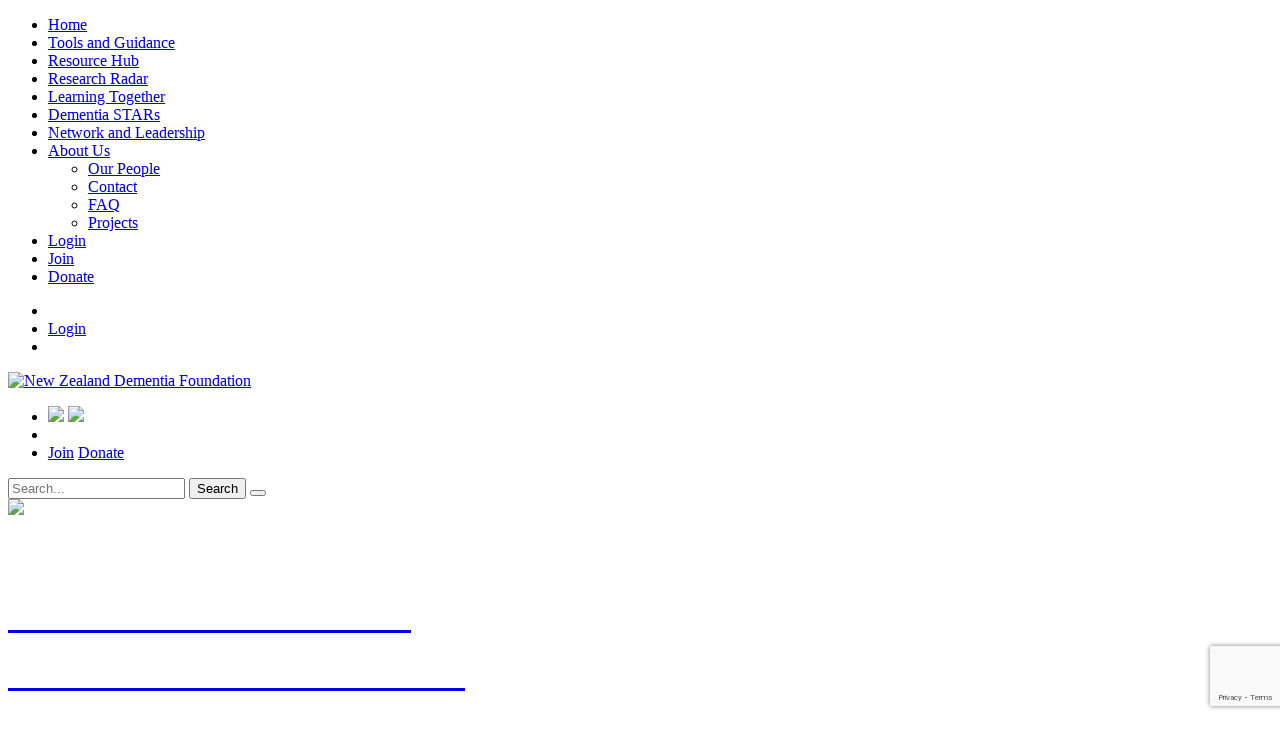

--- FILE ---
content_type: text/html; charset=utf-8
request_url: https://www.nzdementia.org/
body_size: 52705
content:
<!DOCTYPE html>
<html  lang="en-NZ">
<head id="Head"><meta content="text/html; charset=UTF-8" http-equiv="Content-Type" />
<script src="https://kit.fontawesome.com/feeea5c86c.js"></script>

<!-- Global site tag (gtag.js) - Google Analytics -->
<script async src="https://www.googletagmanager.com/gtag/js?id=UA-70468486-2"></script>
<script>
 window.dataLayer = window.dataLayer || [];
 function gtag(){dataLayer.push(arguments);}
 gtag('js', new Date());

 gtag('config', 'UA-70468486-2');
</script><title>
	NZ Dementia Foundation - resources and best practice for dementia and Alzheimers
</title><meta id="MetaDescription" name="DESCRIPTION" content="January&#39;s key topic: A good day focusses on activities to be shared rather than tasks to be done." /><meta id="MetaRobots" name="ROBOTS" content="INDEX, FOLLOW" /><link href="/Resources/Shared/stylesheets/dnndefault/7.0.0/default.css?cdv=107" type="text/css" rel="stylesheet"/><link href="/Portals/_default/skins/dcnz/css/bootstrap.min.css?cdv=107" type="text/css" rel="stylesheet"/><link href="https://cdn.jsdelivr.net/jquery.slick/1.6.0/slick.css?cdv=107" type="text/css" rel="stylesheet"/><link href="/Portals/_default/skins/dcnz/css/all.css?cdv=107" type="text/css" rel="stylesheet"/><link href="/Portals/_default/skins/dcnz/css/jquery.fancybox.min.css?cdv=107" type="text/css" rel="stylesheet"/><link href="/Portals/_default/skins/dcnz/css/jquery.mmenu.all.css?cdv=107" type="text/css" rel="stylesheet"/><link href="/Portals/_default/skins/dcnz/skin.css?cdv=107" type="text/css" rel="stylesheet"/><link href="/Portals/_default/skins/dcnz/css/jquery.mmenu.pageshadow.css?cdv=107" type="text/css" rel="stylesheet"/><link href="/Portals/_default/skins/dcnz/css/jquery.mmenu.positioning.css?cdv=107" type="text/css" rel="stylesheet"/><link href="/DesktopModules/LiveHTML/Resources/Tabs/Style.css?cdv=107" type="text/css" rel="stylesheet"/><link href="/DesktopModules/Mandeeps/Libraries/Common/Frameworks/jQuery/Plugins/SweetAlert/1.1.3/css/sweetalert.css?cdv=107" type="text/css" rel="stylesheet"/><link href="/DesktopModules/LiveForms/Resources/Style/Setting.css?cdv=107" type="text/css" rel="stylesheet"/><link href="/DesktopModules/LiveForms/Themes/NZDC/Theme.css?cdv=107" type="text/css" rel="stylesheet"/><script src="/Resources/libraries/jQuery/03_02_01/jquery.js?cdv=107" type="text/javascript"></script><script src="/Resources/libraries/jQuery-Migrate/03_00_00/jquery-migrate.js?cdv=107" type="text/javascript"></script><script src="/Resources/libraries/jQuery-UI/01_12_01/jquery-ui.js?cdv=107" type="text/javascript"></script><script src="/DesktopModules/Mandeeps/Libraries/Common/Frameworks/WebAPI/1.0.0/webAPI.min.js?cdv=107" type="text/javascript"></script><script src="/DesktopModules/Mandeeps/Libraries/Common/Frameworks/jQuery/Plugins/SweetAlert/1.1.3/js/sweetalert.min.js?cdv=107" type="text/javascript"></script><link rel='SHORTCUT ICON' href='/Portals/0/favicon.ico?ver=2020-07-06-111536-360' type='image/x-icon' /><style></style><style type="text/css">
</style><meta name="viewport" content="width=device-width, initial-scale=1, maximum-scale=1" /></head>
<body id="Body">
    
    <form method="post" action="/" id="Form" enctype="multipart/form-data" novalidate="novalidate">
<div class="aspNetHidden">
<input type="hidden" name="__EVENTTARGET" id="__EVENTTARGET" value="" />
<input type="hidden" name="__EVENTARGUMENT" id="__EVENTARGUMENT" value="" />
<input type="hidden" name="__VIEWSTATE" id="__VIEWSTATE" value="Ug8DnbzCbMwx+wEqcDCJMBEu0TBUBdJW6/Zp86zdvVx+TOOisEZXdPGX4r2azq0NjaHS59lk+oX3guE3uPuaXIxPVuYfZYoqNgXrVKHbwcGb5FKIItS5vkK4j9U+Y+iMoLfjdHUhHOr1joOI99VyIQnQe89wM0pxisqRTTF2hhrejWdlY/+AmUF+sGsTMkEbz8K0kcorUlDxmmW7A4GXlUlkGvdW7V71EW61i6g1ppa4Roz6wC1JySu7+c25CY5H823G5kqecHqXUB4q+WLD4JL8JGUDWaTdp9gNsR21T1gnYSFZAbaY5Dmr0Li9H70/7qrm93aeBgXcH7idMH7lTqB7ITg=" />
</div>

<script type="text/javascript">
//<![CDATA[
var theForm = document.forms['Form'];
if (!theForm) {
    theForm = document.Form;
}
function __doPostBack(eventTarget, eventArgument) {
    if (!theForm.onsubmit || (theForm.onsubmit() != false)) {
        theForm.__EVENTTARGET.value = eventTarget;
        theForm.__EVENTARGUMENT.value = eventArgument;
        theForm.submit();
    }
}
//]]>
</script>


<script src="/WebResource.axd?d=pynGkmcFUV2H9rkbqYhMcnlsPIip2SRxNGhLUotFiiQRkfwUPkoHDeTek8A1&amp;t=638901968248157332" type="text/javascript"></script>


<script type="text/javascript">
//<![CDATA[
var liveHtmlWebapi =  window.___WebAPI.jQuery(449,"LiveHTML");var LiveFormWebapi481 =  window.___WebAPI.jQuery(481,"LiveForms");//]]>
</script>

<script type="text/javascript">
//<![CDATA[
var __cultureInfo = {"name":"en-NZ","numberFormat":{"CurrencyDecimalDigits":2,"CurrencyDecimalSeparator":".","IsReadOnly":false,"CurrencyGroupSizes":[3],"NumberGroupSizes":[3],"PercentGroupSizes":[3],"CurrencyGroupSeparator":",","CurrencySymbol":"$","NaNSymbol":"NaN","CurrencyNegativePattern":1,"NumberNegativePattern":1,"PercentPositivePattern":1,"PercentNegativePattern":1,"NegativeInfinitySymbol":"-∞","NegativeSign":"-","NumberDecimalDigits":2,"NumberDecimalSeparator":".","NumberGroupSeparator":",","CurrencyPositivePattern":0,"PositiveInfinitySymbol":"∞","PositiveSign":"+","PercentDecimalDigits":2,"PercentDecimalSeparator":".","PercentGroupSeparator":",","PercentSymbol":"%","PerMilleSymbol":"‰","NativeDigits":["0","1","2","3","4","5","6","7","8","9"],"DigitSubstitution":1},"dateTimeFormat":{"AMDesignator":"am","Calendar":{"MinSupportedDateTime":"\/Date(-62135596800000)\/","MaxSupportedDateTime":"\/Date(253402253999999)\/","AlgorithmType":1,"CalendarType":1,"Eras":[1],"TwoDigitYearMax":2049,"IsReadOnly":false},"DateSeparator":"/","FirstDayOfWeek":1,"CalendarWeekRule":0,"FullDateTimePattern":"dddd, d MMMM yyyy h:mm:ss tt","LongDatePattern":"dddd, d MMMM yyyy","LongTimePattern":"h:mm:ss tt","MonthDayPattern":"d MMMM","PMDesignator":"pm","RFC1123Pattern":"ddd, dd MMM yyyy HH\u0027:\u0027mm\u0027:\u0027ss \u0027GMT\u0027","ShortDatePattern":"d/MM/yyyy","ShortTimePattern":"h:mm tt","SortableDateTimePattern":"yyyy\u0027-\u0027MM\u0027-\u0027dd\u0027T\u0027HH\u0027:\u0027mm\u0027:\u0027ss","TimeSeparator":":","UniversalSortableDateTimePattern":"yyyy\u0027-\u0027MM\u0027-\u0027dd HH\u0027:\u0027mm\u0027:\u0027ss\u0027Z\u0027","YearMonthPattern":"MMMM yyyy","AbbreviatedDayNames":["Sun","Mon","Tue","Wed","Thu","Fri","Sat"],"ShortestDayNames":["Su","Mo","Tu","We","Th","Fr","Sa"],"DayNames":["Sunday","Monday","Tuesday","Wednesday","Thursday","Friday","Saturday"],"AbbreviatedMonthNames":["Jan","Feb","Mar","Apr","May","Jun","Jul","Aug","Sep","Oct","Nov","Dec",""],"MonthNames":["January","February","March","April","May","June","July","August","September","October","November","December",""],"IsReadOnly":false,"NativeCalendarName":"Gregorian Calendar","AbbreviatedMonthGenitiveNames":["Jan","Feb","Mar","Apr","May","Jun","Jul","Aug","Sep","Oct","Nov","Dec",""],"MonthGenitiveNames":["January","February","March","April","May","June","July","August","September","October","November","December",""]},"eras":[1,"AD",null,0]};//]]>
</script>

<script src="/ScriptResource.axd?d=NJmAwtEo3IrL-EYdxvX7IooIS9sxRufas2sox6HwMWasTMKmZ34-h8KWAswSxlrjI3Kya1Qmv15nYl6z0YWBgPyHu38ydKd-ToI8qYQb3wedPS2LOmYbMF5F2h6nOD9lI9Xvxw2&amp;t=5c0e0825" type="text/javascript"></script>
<script src="/ScriptResource.axd?d=dwY9oWetJoIOJUWUQCTxQwCGDC_6PgcH-N5NISuYwmHwwzfyBCor7OIytfSOLianq2QmohG3YW9Y0Rs1xD6FVJrTGBe5pRe4IJEOrF5bepe6MkSUbbvAlMQIOIDsB3azsc4dX8H0skOr-_cL0&amp;t=5c0e0825" type="text/javascript"></script>
<div class="aspNetHidden">

	<input type="hidden" name="__VIEWSTATEGENERATOR" id="__VIEWSTATEGENERATOR" value="CA0B0334" />
	<input type="hidden" name="__VIEWSTATEENCRYPTED" id="__VIEWSTATEENCRYPTED" value="" />
	<input type="hidden" name="__EVENTVALIDATION" id="__EVENTVALIDATION" value="GelqQz/LsmNu9VIkqv1a+yhV46jTD8jRXCBJgnr6jVN7XbttDaW0zQU3VA0KQ1VYw1ClTlTMwc8ljOZv8Xi3IahduGQBn7bOouJuvrz0TWpw45PmKwlgPmVMrpV7aiz9+iT6k2Z/AIDIGaJk/4oZPV851g5opIcRFLyuUYsRDeqySL54EGsu4pYFE6+UKVBAw0SOHc0THmHTAGCcoj9THGLEHO8=" />
</div><script src="/Portals/_default/skins/dcnz/js/bootstrap.min.js?cdv=107" type="text/javascript"></script><script src="https://cdn.jsdelivr.net/jquery.slick/1.6.0/slick.min.js?cdv=107" type="text/javascript"></script><script src="/js/dnn.js?cdv=107" type="text/javascript"></script><script src="/Portals/_default/skins/dcnz/js/jquery.fancybox.min.js?cdv=107" type="text/javascript"></script><script src="/Portals/_default/skins/dcnz/js/jquery.responsive-iframe.js?cdv=107" type="text/javascript"></script><script src="/Portals/_default/skins/dcnz/js/jquery.mmenu.min.all.js?cdv=107" type="text/javascript"></script><script src="/Portals/_default/skins/dcnz/js/jquery.cookie.js?cdv=107" type="text/javascript"></script><script src="/Portals/_default/skins/dcnz/js/jquery.fontscale.min.js?cdv=107" type="text/javascript"></script><script src="/Portals/_default/skins/dcnz/js/jquery.parallax.js?cdv=107" type="text/javascript"></script><script src="/Portals/_default/skins/dcnz/js/skin.js?cdv=107" type="text/javascript"></script><script src="/js/dnn.modalpopup.js?cdv=107" type="text/javascript"></script><script src="/js/dnncore.js?cdv=107" type="text/javascript"></script><script src="/DesktopModules/LiveForms/Resources/Scripts/Tooltip.min.js?cdv=107" type="text/javascript"></script><script src="/DesktopModules/LiveForms/Resources/Scripts/LiveFormMobile.min.js?cdv=107" type="text/javascript"></script><script src="/DesktopModules/LiveForms/Resources/Scripts/intlTelInput-jquery.min.js?cdv=107" type="text/javascript"></script><script src="/DesktopModules/LiveForms/Resources/Scripts/utils.js?cdv=107" type="text/javascript"></script><script src="/DesktopModules/LiveForms/Resources/Scripts/strength.min.js?cdv=107" type="text/javascript"></script><script src="/js/dnn.servicesframework.js?cdv=107" type="text/javascript"></script>
<script type="text/javascript">
//<![CDATA[
Sys.WebForms.PageRequestManager._initialize('ScriptManager', 'Form', [], [], [], 90, '');
//]]>
</script>

        
        
        


<!--[if lt IE 9]>
    <script src="//cdn.jsdelivr.net/html5shiv/3.7.2/html5shiv.min.js"></script>
    <script src="//cdn.jsdelivr.net/respond/1.4.2/respond.min.js"></script>
<![endif]-->

<div class="home">
    <header>
    <div class="fluid-container">
        <div class="row">

            <div class="col-xs-4 ">
                <div class="menu-container">
                    <!--Collect the nav links, forms, and other content for toggling-->
<nav>
	<div id="navigation" class="nav">
		<ul>
			
	<li class="first active">

				<a href="https://www.nzdementia.org/">Home</a>
			
	</li>

	<li class="">

				<a href="https://www.nzdementia.org/Tools-and-Guidance">Tools and Guidance</a>
			
	</li>

	<li class="">

				<a href="https://www.nzdementia.org/Resource-Hub">Resource Hub</a>
			
	</li>

	<li class="">

				<a href="https://www.nzdementia.org/Research-Radar">Research Radar</a>
			
	</li>

	<li class="">

				<a href="https://www.nzdementia.org/Learning-Together">Learning Together</a>
			
	</li>

	<li class="">

				<a href="https://www.nzdementia.org/Dementia-STARs">Dementia STARs</a>
			
	</li>

	<li class="">

				<a href="https://www.nzdementia.org/Network-and-Leadership">Network and Leadership</a>
			
	</li>

	<li class="has-dropdown">

				<a href="https://www.nzdementia.org/About-Us" class="dropdown-toggle">About Us</a>
			
			<ul class="dropdown">
				
    <li class="dropdown-submenu first">
        
				<a href="https://www.nzdementia.org/About-Us/Our-People">Our People</a>
			
    </li>

    <li class="dropdown-submenu">
        
				<a href="https://www.nzdementia.org/About-Us/Contact">Contact</a>
			
    </li>

    <li class="dropdown-submenu">
        
				<a href="https://www.nzdementia.org/About-Us/FAQ">FAQ</a>
			
    </li>

    <li class="dropdown-submenu last">
        
				<a href="https://www.nzdementia.org/About-Us/Projects">Projects</a>
			
    </li>

			</ul>
		
	</li>

			<li class="hidden-sm hidden-md hidden-lg login">
				<a href="#">Login</a>
			</li>
			<li class="hidden-sm hidden-md hidden-lg join">
				<a href="/Register-Account">Join</a>
			</li>
			<li class="hidden-sm hidden-md hidden-lg donate">
				<a href="/Donate">Donate</a>
			</li>
		</ul>
	</div>
</nav>




                </div>
                <ul class="extra-links align-left">

                    <li>
                        <a href="#navigation" class="toggle-nav">
                            <i class="far fa-bars active"></i>
                            <i class="far fa-times"></i>
                        </a>
                    </li>
                    <li>

                        <a id="dnn_dnnLogin_loginLink" title="Login" class="SkinObject" rel="nofollow" onclick="return dnnModal.show(&#39;https://www.nzdementia.org/Login?returnurl=/&amp;popUp=true&#39;,/*showReturn*/true,300,650,true,&#39;&#39;)" href="https://www.nzdementia.org/Login?returnurl=%2f">Login</a>

                    </li>

                    <li>
                        <a class="search mobile"><i class="far fa-search"></i></a>
                    </li>
                </ul>
            </div>
            <div class="col-sm-4 text-center col-xs-4 ">
                <a href="/" class="logo">
                    <img src="/Portals/_default/skins/dcnz/images/NZDF.png" alt="New Zealand Dementia Foundation" title="New Zealand Dementia Foundation" />

                </a>
            </div>

            <div class="col-sm-4 col-xs-4">
                <ul class="extra-links align-right">
                    <li class="font-controls">
            <a class="btn-font-controls" data-font-size="decrease" title="Decrease Font Size">
             <img src="/Portals/_default/skins/dcnz/images/fontsize-decrease.png" />
            </a>
            <a class="btn-font-controls" data-font-size="increase" title="Increase Font Size">
             <img src="/Portals/_default/skins/dcnz/images/fontsize-increase.png" />

            </a>
            <a class="reset" data-font-size="reset" title="Reset Font Size">
              <span class="fa fa-refresh"></span>
            </a>
          </li>
                    <li>
                        <a class="search desktop"><i class="far fa-search"></i></a>
                    </li>
                    <li class="hidden-sm hidden-xs">
                        <a class="donate-btn hidden-xs" href="/Register-Account">Join</a>

                        <a class="donate-btn hidden-xs" href="/Donate">Donate</a>

                        <a class="search"><i class="far fa-donate hidden-sm hidden-md hidden-lg"></i></a>

                    </li>
                                                                
                </ul>
            </div>
        </div>
    </div>
    <div id="search-container">
        <div class="container">

            <div class="input-group">
                <input id="search-xs" type="text" class="form-control search-input" placeholder="Search..." />
                <span class="input-group-btn">
                    <button class="btn btn-blue hidden-xs" type="button">Search</button>
                    <button class="btn btn-primary visible-xs" type="button"><span><i class="fa fa-search"></i></span></button>

                </span>
            </div>



		</div>
    </div>
</header>


    <div class="main-content">

        <!--banner-->
        <div id="dnn_Banner" class=""><div class="DnnModule DnnModule-LiveHTML DnnModule-449"><a name="449"></a><div id="dnn_ctr449_ContentPane" class="content">
<!-- Start_Module_449 --><div id="dnn_ctr449_ModuleContent" class="DNNModuleContent ModLiveHTMLC">
	<div id="LiveHTMLWrapper449" class="livehtml"><div class="slider">
<div class="slide" style="background-image: url('/Portals/0/Images/BannerImages/Slider1.jpg');">
<div class="overlay">
<div class="container text-center">
<div><img class="img-fluid" src="/Portals/0/Images/logowhite.svg" /></div>
</div>
</div>
</div>

<div class="slide left" style="background-image: url('/Portals/0/Images/BannerImages/ASlide10.png');">
<div class="overlay">
<div class="container text-right">
<div>
<h1> </h1>

<h1><u><a href="https://www.nzdementia.org/Tools-and-guidance/Action-Plan-2026"><span style="color:#ffffff;">Refreshed National Dementia</span></a></u></h1>

<h1><a href="https://www.nzdementia.org/Tools-and-guidance/Action-Plan-2026"><u><span style="color:#ffffff;">Action Plan 2026 - 2031 Out Now</span></u></a></h1>

<h1> </h1>
</div>
</div>
</div>
</div>

<div class="slide right" style="background-image: url('/Portals/0/Images/BannerImages/Slider2.jpg');">
<div class="overlay">
<div class="container text-left">
<div>
<h1><span style="color:#ffffff;">We work for the workforce</span></h1>

<h1><span style="color:#ffffff;">We influence the influencers</span></h1>
</div>
</div>
</div>
</div>

<div class="slide left" style="background-image: url('/Portals/0/Images/BannerImages/Slider3.jpg');">
<div class="overlay">
<div class="container text-right">
<div>
<h1><span style="color:#ffffff;">We educate the educators</span></h1>

<h1><span style="color:#ffffff;">We care for the caring professionals</span></h1>
</div>
</div>
</div>
</div>
</div>
</div>
</div><!-- End_Module_449 --></div>

</div><div class="DnnModule DnnModule-LiveHTML DnnModule-3351"><a name="3351"></a><div id="dnn_ctr3351_ContentPane" class="content">
<!-- Start_Module_3351 --><div id="dnn_ctr3351_ModuleContent" class="DNNModuleContent ModLiveHTMLC">
	<div id="LiveHTMLWrapper3351" class="livehtml"><style type="text/css">/* Main Container - The "Block" of Teal */
  .six-col-container {
    display: flex;
    flex-wrap: wrap; 
    
    /* THE TEAL BACKGROUND IS NOW HERE */
    background-color: #008099; 
    
    /* Adds padding inside the teal block so the content doesn't touch the edges */
    padding: 30px; 
    
    /* Spacing between the items */
    gap: 20px; 
    
    justify-content: center;
    align-items: stretch; 
    width: 100%;
    
    /* Keeps the white space at the top you requested earlier */
    margin-top: 40px; 
    
    box-sizing: border-box; /* Ensures padding doesn't break width */
  }

  /* Individual Sections */
  .nav-card {
    flex: 1 1 140px; 
    
    /* Transparent background so they blend into the main block */
    background-color: transparent; 
    
    /* WHITE BORDER to show where the sections are */
    border: 1px solid #FFFFFF; 
    
    /* White text */
    color: #FFFFFF; 
    
    padding: 15px;
    display: flex;
    flex-direction: column;
    align-items: center;
    text-align: center;
    min-height: 300px; 
    border-radius: 4px;
  }

  /* Icon styling */
  .nav-card img {
    height: 80px; 
    width: auto;
    object-fit: contain;
    margin-bottom: 15px;
  }

  /* Title Styling */
  .nav-card h4 {
    margin-top: 0;
    margin-bottom: 10px;
    font-size: 1.1em;
    font-weight: bold;
    line-height: 1.2;
  }
  
  /* Make links white */
  .nav-card h4 a {
    color: #FFFFFF !important; 
    text-decoration: none;
  }

  /* Description Text */
  .nav-desc {
    font-size: 0.9em;
    margin-bottom: 20px;
    flex-grow: 1; 
  }
  .nav-desc a {
    color: #FFFFFF !important; 
    text-decoration: none;
  }

  /* Button Styling */
  .nav-button {
    display: inline-block;
    padding: 8px 16px;
    background-color: #2596be;
    color: #FFFFFF !important;
    text-decoration: none !important;
    border-radius: 4px;
    font-weight: 600;
    font-size: 0.9em;
    border: 1px solid #FFFFFF; 
    transition: background-color 0.3s ease;
    white-space: nowrap;
  }
  .nav-button:hover {
    background-color: #1a6d8a !important;
    border-color: #1a6d8a;
  }
</style>
<div class="six-col-container">
<div class="nav-card"><a href="https://www.nzdementia.org/Tools-and-guidance"><img alt="Guidance Icon" src="/Portals/0/Images/Inner Pages/white%20guidance.png?ver=2021-12-17-121653-563" /> </a>
<h4><a href="https://www.nzdementia.org/Tools-and-guidance">Tools and Guidance</a></h4>

<div class="nav-desc"><a href="https://www.nzdementia.org/Tools-and-guidance">National tools including Mini-ACE, MANA, end-of-life, and Action Plan.</a></div>
<a class="nav-button" href="https://www.nzdementia.org/Tools-and-guidance" target="_blank">More Info</a></div>

<div class="nav-card"><a href="/Resources-Hub" target="_blank"><img alt="Resource Icon" src="/Portals/0/Images/Icons/resources%20icon.png?ver=2025-09-30-141157-310" /> </a>

<h4><a href="/Resource-hub" target="_blank">Resource Hub</a></h4>

<div class="nav-desc"><a href="/Resource-hub" target="_blank">Free resources for over 30 dementia support topics.</a></div>
<a class="nav-button" href="/Resource-hub" target="_blank">More Info</a></div>

<div class="nav-card"><a href="/Research-Radar" target="_blank"><img alt="Research Icon" src="/Portals/0/Images/researech%20icon%20white.png?ver=2021-12-09-205236-230" /> </a>

<h4><a href="/Research-Radar" target="_blank">Research Radar</a></h4>

<div class="nav-desc"><a href="/Research-Radar" target="_blank">Dementia mate wareware research from Aotearoa.</a></div>
<a class="nav-button" href="/Research-Radar" target="_blank">More Info</a></div>

<div class="nav-card"><a href="https://www.nzdementia.org/Learning-together"><img alt="Connect Icon" src="/Portals/0/Images/Icons/connect%20icon.png?ver=2025-09-30-145653-613" /> </a>

<h4><a href="https://www.nzdementia.org/Learning-together">Learning Together</a></h4>

<div class="nav-desc"><a href="https://www.nzdementia.org/Learning-together">Webinars, blogs, newsletters, events and more.</a></div>
<a class="nav-button" href="https://www.nzdementia.org/Learning-together" target="_blank">More Info</a></div>

<div class="nav-card"><a href="/Dementia-Stars"><img alt="Stars Logo" src="/Portals/0/Images/Dementia STARs logo high.png" /> </a>

<h4><a href="/Dementia-Stars">Dementia STARs</a></h4>

<div class="nav-desc"><a href="/Dementia-Stars">Eight free modules on person-centred care for individuals or teams.</a></div>
<a class="nav-button" href="/Dementia-Stars" target="_blank">More Info</a></div>

<div class="nav-card"><a href="/Dementia-Ecosystem"><img alt="NZ Icon" src="/Portals/0/Images/Icons/nz%20icon.png?ver=2025-09-30-152438-753" /> </a>

<h4><a href="/Dementia-Ecosystem">Network &amp; Leadership</a></h4>

<div class="nav-desc"><a href="/Dementia-Ecosystem">A national network for leadership, collaboration, and learning.</a></div>
<a class="nav-button" href="/Dementia-Ecosystem" target="_blank">More Info</a></div>
</div>
</div>
</div><!-- End_Module_3351 --></div>

</div></div>

        <!--IconLinks-->
        <div id="IconLinks" class="alt-menu-bg home-menu">
            <div class="container text-center ">

                <div class="row">
                    <div class="col-xs-6 col-sm-5-col">
                        <div id="dnn_FourCol_Span4_a" class="section-padding DNNEmptyPane"></div>
                    </div>
                    <div class="col-xs-6 col-sm-5-col">
                        <div id="dnn_FourCol_Span4_b" class="section-padding DNNEmptyPane"></div>
                    </div>
                    <div class="col-xs-6 col-sm-5-col">
                        <div id="dnn_FourCol_Span4_c" class="section-padding DNNEmptyPane"></div>
                    </div>
                    <div class="col-xs-6 col-sm-5-col">
                        <div id="dnn_FourCol_Span4_d" class="section-padding DNNEmptyPane"></div>
                    </div>
                    <div class="col-xs-6 col-sm-5-col">
                        <div id="dnn_FourCol_Span4_e" class="section-padding DNNEmptyPane"></div>
                    </div>
                </div>
            </div>

            <div class="container-fluid text-center ">

                <div class="row">
                    <div class="col-xs-6 col-sm-4 col-lg-2">
                        <div id="dnn_Div1" class="section-padding DNNEmptyPane"></div>
                    </div>
                    <div class="col-xs-6 col-sm-4 col-lg-2">
                        <div id="dnn_Div2" class="section-padding DNNEmptyPane"></div>
                    </div>
                    <div class="col-xs-6 col-sm-4 col-lg-2">
                        <div id="dnn_Div3" class="section-padding DNNEmptyPane"></div>
                    </div>
                    <div class="col-xs-6 col-sm-4 col-lg-2">
                        <div id="dnn_Div4" class="section-padding DNNEmptyPane"></div>
                    </div>
                    <div class="col-xs-6 col-sm-4 col-lg-2">
                        <div id="dnn_Div5" class="section-padding DNNEmptyPane"></div>
                    </div>
                    <div class="col-xs-6 col-sm-4 col-lg-2">
                        <div id="dnn_Div6" class="section-padding DNNEmptyPane"></div>
                    </div>
                </div>
            </div>
        </div>
        <div id="dnn_ContentPane" class="DNNEmptyPane"></div>


        <!--KeyNotes-->
        <div id="KeyNotes" class="full-width">
            <div id="dnn_FullWidthTitlePane1" class="row no-gutters keynote DNNEmptyPane"></div>
            <div class="full-width">
                <div class="row no-gutters keynote">
                    <div id="dnn_FourColRow1_Span_a" class="col-xs-12 col-md-6 col-lg-3"><div class="DnnModule DnnModule-LiveHTML DnnModule-2947"><a name="2947"></a><div id="dnn_ctr2947_ContentPane" class="content">
<!-- Start_Module_2947 --><div id="dnn_ctr2947_ModuleContent" class="DNNModuleContent ModLiveHTMLC">
	<div id="LiveHTMLWrapper2947" class="livehtml"><p>
  <iframe
    width="560"
    height="315"
    src="https://www.youtube.com/embed/Jwj7-ynyFtY?si=JLx6ETuNMDGOw4wB"
    title="YouTube video player"
    frameborder="0"
    scrolling="no"
    allow="accelerometer; autoplay; clipboard-write; encrypted-media; gyroscope; picture-in-picture; web-share"
    referrerpolicy="strict-origin-when-cross-origin"
    allowfullscreen>
  </iframe>
</p>
</div>
</div><!-- End_Module_2947 --></div>

</div></div>
                    <div id="dnn_FourColRow1_Span_b" class="col-xs-12 col-md-6 col-lg-3"><div class="DnnModule DnnModule-LiveHTML DnnModule-2948"><a name="2948"></a><div id="dnn_ctr2948_ContentPane" class="content">
<!-- Start_Module_2948 --><div id="dnn_ctr2948_ModuleContent" class="DNNModuleContent ModLiveHTMLC">
	<div id="LiveHTMLWrapper2948" class="livehtml"><p>
  <iframe
    width="560"
    height="315"
    src="https://www.youtube.com/embed/KJdY3ic38FU?si=McVbBBrZlzeHEyV2"
    title="YouTube video player"
    frameborder="0"
    scrolling="no"
    allow="accelerometer; autoplay; clipboard-write; encrypted-media; gyroscope; picture-in-picture; web-share"
    referrerpolicy="strict-origin-when-cross-origin"
    allowfullscreen>
  </iframe>
</p>
</div>
</div><!-- End_Module_2948 --></div>

</div></div>
                    <div id="dnn_FourColRow1_Span_c" class="col-xs-12 col-md-6 col-lg-3"><div class="DnnModule DnnModule-LiveHTML DnnModule-2950"><a name="2950"></a><div id="dnn_ctr2950_ContentPane" class="content">
<!-- Start_Module_2950 --><div id="dnn_ctr2950_ModuleContent" class="DNNModuleContent ModLiveHTMLC">
	<div id="LiveHTMLWrapper2950" class="livehtml"><p><iframe allow="accelerometer; autoplay; clipboard-write; encrypted-media; gyroscope; picture-in-picture; web-share" allowfullscreen="" frameborder="0" height="315" referrerpolicy="strict-origin-when-cross-origin" scrolling="no" src="https://www.youtube.com/embed/IkeYUd9f03k?si=Nzy_nDrkVWv507_k&quot; title=&quot;YouTube video player&quot; frameborder=&quot;0&quot; allow=&quot;accelerometer; autoplay; clipboard-write; encrypted-media; gyroscope; picture-in-picture; web-share&quot; referrerpolicy=&quot;strict-origin-when-cross-origin&quot; allowfullscreen&gt;&lt;/iframe&gt;" title="YouTube video player" width="560"></iframe></p>
</div>
</div><!-- End_Module_2950 --></div>

</div></div>
                    <div id="dnn_FourColRow1_Span_d" class="col-xs-12 col-md-6 col-lg-3"><div class="DnnModule DnnModule-LiveHTML DnnModule-3156"><a name="3156"></a><div id="dnn_ctr3156_ContentPane" class="content">
<!-- Start_Module_3156 --><div id="dnn_ctr3156_ModuleContent" class="DNNModuleContent ModLiveHTMLC">
	<div id="LiveHTMLWrapper3156" class="livehtml"><p><iframe allow="accelerometer; autoplay; clipboard-write; encrypted-media; gyroscope; picture-in-picture; web-share" allowfullscreen="" frameborder="0" height="315" referrerpolicy="strict-origin-when-cross-origin" scrolling="no" src="https://www.youtube.com/embed/kVpJ5F31nOw?si=WPgK0tRp1BOJpnMQ&quot; title=&quot;YouTube video player&quot; frameborder=&quot;0&quot; allow=&quot;accelerometer; autoplay; clipboard-write; encrypted-media; gyroscope; picture-in-picture; web-share&quot; referrerpolicy=&quot;strict-origin-when-cross-origin&quot; allowfullscreen&gt;&lt;/iframe&gt;" title="YouTube video player" width="560"></iframe></p>
</div>
</div><!-- End_Module_3156 --></div>

</div></div>
                </div>
                <div class="row no-gutters keynote">
                    <div id="dnn_FourColRow2_Span_a" class="col-xs-12 col-md-6 col-lg-3 DNNEmptyPane"></div>
                    <div id="dnn_FourColRow2_Span_b" class="col-xs-12 col-md-6 col-lg-3 DNNEmptyPane"></div>
                    <div id="dnn_FourColRow2_Span_c" class="col-xs-12 col-md-6 col-lg-3 DNNEmptyPane"></div>
                    <div id="dnn_FourColRow2_Span_d" class="col-xs-12 col-md-6 col-lg-3 DNNEmptyPane"></div>
                </div>
            </div>
        </div>
        <!--Updates and Events-->
        <div class="alt-bg">
            <div class="container">
                <div class="row no-gutters display-flex" style="margin: 50px 0px;">
                    <div class="col-md-6 col-xs-12" style="background: white">
                        <div id="dnn_TwoCol_CardSpan6_a" class="DNNEmptyPane"></div>
                    </div>
                    <div class="col-md-6 col-xs-12" style="background: black">
                        <div id="dnn_TwoCol_CardSpan6_b" class="DNNEmptyPane"></div>
                    </div>
                </div>
            </div>
        </div>
        <!--Latest Forum Posts-->
        <div class="full-width newsletter">
            <div id="dnn_FullWidthTitlePane2" class="title DNNEmptyPane"></div>
            <div class="container">
                <div class="row no-gutters">
                    <div class="col-xs-12">
                        <div id="dnn_OneCol_CardSpan12_a" class="post DNNEmptyPane"></div>
                        <div id="dnn_OneCol_CardSpan12_b" class="post DNNEmptyPane"></div>
                    </div>
                </div>
            </div>
        </div>
        <!--Supporters-->
        <div class="full-width alt-bg supporters">
            <div id="dnn_FullWidthTitlePane3" class="title DNNEmptyPane"></div>
            <div class="container">
                <div class="row">
                    <div class="col-xs-12">
                        <div id="dnn_OneCol_Span12_c" class="supporters DNNEmptyPane"></div>
                    </div>
                </div>
            </div>
        </div>
        <div class="container">
            <div class="row">
                <div class="content-pane col-xs-12 col-md-8 col-md-push-2">
                    <div id="dnn_OneCol_1" class="DNNEmptyPane"></div>
                </div>
            </div>
            <div class="row">
                <div class="col-xs-12 col-md-6">
                    <div id="dnn_TwoCol_Span6_a" class="DNNEmptyPane"></div>
                </div>
                <div class="col-xs-12 col-md-6">
                    <div id="dnn_TwoCol_Span6_b" class="DNNEmptyPane"></div>
                </div>
            </div>

            <div class="row">
                <div class="col-xs-12 col-sm-9">
                    <div id="dnn_TwoCol_Span9_a" class="DNNEmptyPane"></div>
                </div>
                <div class="col-xs-12 col-sm-3">
                    <div id="dnn_TwoCol_Span3_b" class="DNNEmptyPane"></div>
                </div>
            </div>

            <div class="row">
                <div class="col-xs-12">
                    <div id="dnn_OneCol_Span" class="DNNEmptyPane"></div>
                </div>
            </div>

            <div class="row">
                <div class="col-xs-12 col-sm-4">
                    <div id="dnn_TwoCol_Span4_a" class="DNNEmptyPane"></div>
                </div>
                <div class="col-xs-12 col-sm-8">
                    <div id="dnn_TwoCol_Span8_b" class="DNNEmptyPane"></div>
                </div>
            </div>

            <div class="row">
                <div class="col-xs-12 col-sm-3">
                    <div id="dnn_TwoCol_Span3_a" class="DNNEmptyPane"></div>
                </div>
                <div class="col-xs-12 col-sm-9">
                    <div id="dnn_TwoCol_Span9_b" class="DNNEmptyPane"></div>
                </div>
            </div>

            <div class="row">
                <div class="col-xs-12 col-md-3">
                    <div id="dnn_OneThirdCol_Span3" class="DNNEmptyPane"></div>
                </div>
                <div class="col-xs-12 col-md-9">
                    <div class="row">
                        <div class="col-sm-6">
                            <div id="dnn_TwoCol_Span6_d" class="DNNEmptyPane"></div>
                        </div>
                        <div class="col-sm-6">
                            <div id="dnn_TwoCol_Span6_e" class="DNNEmptyPane"></div>
                        </div>
                    </div>
                </div>
            </div>

            <div class="row">
                <div class="col-xs-12">
                    <div id="dnn_OneCol_Span1" class="DNNEmptyPane"></div>
                </div>
            </div>

            <div class="row">
                <div class="col-xs-12 col-md-push-2 col-md-8">
                    <div id="dnn_OneCol_Centered" class="DNNEmptyPane"></div>
                </div>
            </div>

            <div class="row">
                <div class="col-xs-12">
                    <div id="dnn_OneCol_Full" class="DNNEmptyPane"></div>
                </div>
            </div>

            <div class="row">
                <div class="col-xs-12 col-sm-3">
                    <div id="dnn_FourCol_Span3_a" class="DNNEmptyPane"></div>
                </div>
                <div class="col-xs-12 col-sm-3">
                    <div id="dnn_FourCol_Span3_b" class="DNNEmptyPane"></div>
                </div>
                <div class="col-xs-12 col-sm-3">
                    <div id="dnn_FourCol_Span3_c" class="DNNEmptyPane"></div>
                </div>
                <div class="col-xs-12 col-sm-3">
                    <div id="dnn_FourCol_Span3_d" class="DNNEmptyPane"></div>
                </div>
            </div>
        </div>
    </div>
</div>
<footer>
    <div class="footer">
        <div class="container">
            <div class="row">
                <div class="col-xs-12 col-md-3">
                    <a href="/" class="logo">
                        <img src="/Portals/_default/skins/dcnz/images/NZDF.png" alt="New Zealand Dementia Foundation Logo" title="New Zealand Dementia Foundation" />

                    </a>
                    <br />
                    <div id="dnn_Footer_ThreeCol_1"><div class="DnnModule DnnModule-LiveHTML DnnModule-420"><a name="420"></a><div id="dnn_ctr420_ContentPane" class="content">
<!-- Start_Module_420 --><div id="dnn_ctr420_ModuleContent" class="DNNModuleContent ModLiveHTMLC">
	<div id="LiveHTMLWrapper420" class="livehtml"><p>Bringing dementia into focus: Supporting the dementia workforce to do their best work.</p>

<p><a class="btn" href="https://www.nzdementia.org/Local" target="_blank">Find&nbsp;local support</a></p>
</div>
</div><!-- End_Module_420 --></div>

</div></div>
                </div>
                <div class="col-xs-12 col-sm-3" style="padding-top: 60px">
                    <div id="dnn_Footer_ThreeCol_2"><div class="DnnModule DnnModule-LiveHTML DnnModule-421"><a name="421"></a><div id="dnn_ctr421_ContentPane" class="content">
<!-- Start_Module_421 --><div id="dnn_ctr421_ModuleContent" class="DNNModuleContent ModLiveHTMLC">
	<div id="LiveHTMLWrapper421" class="livehtml"><ul class="fa-ul">
	<li>
	<p><i class="fa-li fas fa-map-marker fa-fw"></i><span>Level 5, Suite 1, 55 Anzac Avenue, Auckland Central, 1010</span></p>
	</li>
	<li>
	<p><i class="fa-li fas fa-mailbox fa-fw"></i><span>PO Box 9522, Newmarket, Auckland 1149</span></p>
	</li>
	<li>
	<p><a href="mailto:ceo@nzdementia.org">ceo<span>@nzdementia.org</span></a></p>
	</li>
</ul>

<p> </p>

<p> </p>

<p> </p>
</div>
</div><!-- End_Module_421 --></div>

</div></div>
                </div>
                <div class="col-xs-12 col-sm-9 col-md-6" style="padding-top: 60px">
                    <div id="dnn_Footer_ThreeCol_3"><div class="DnnModule DnnModule-LiveForms DnnModule-481"><a name="481"></a><div id="dnn_ctr481_ContentPane" class="content">
<!-- Start_Module_481 --><div id="dnn_ctr481_ModuleContent" class="DNNModuleContent ModLiveFormsC">
	


<div class="lfoverlay"></div><div class="lfmodal"><img alt="Loading" src="/DesktopModules/LiveForms/Resources/img/loading.gif" width="32px" height="32px"/></div><div id="dnn_ctr481_View_LiveForm481" Uniqueid="LiveForm481" class="LiveForm NZDC LiveForm-Top validationGroup"><div id="LiveForm481">
<ul class="page-break-section" style="background-color:#000000">
<li class="First Field Textbox FieldSpacing form-col-6 floating-label" guid="503837C5-07A5-4B89-9E6E-2EEC3D389CC0" id="Field_481_1"><label id="Label_481_1" class="Field-Label-Top" for="__Page_Textbox_481_1">Name</label><div class="Field-Container-Wide"><input name="dnn$ctr481$View$Textbox_481_1" type="text" id="dnn_ctr481_View_Textbox_481_1" /></div></li>
<li class="Alt Field Email FieldSpacing form-col-6" guid="FA189B79-9872-4685-ADF9-100BAF7927E5" id="Field_481_2"><label id="Label_481_2" class="Field-Label-Top" for="__Page_Email_481_2">Email</label><div class="Field-Container-Wide"><div id="dnn_ctr481_View_Email_481_2_Email" class=""><input name="dnn$ctr481$View$Email_481_2" type="text" id="dnn_ctr481_View_Email_481_2" /></div></div></li><li class="Field Textarea FieldSpacing form-col-12 clear-left floating-label" guid="03D26CE6-4987-4722-9D59-3AE6F84909F5" id="Field_481_3"><label id="Label_481_3" class="Field-Label-Top" for="__Page_Textarea_481_3">Message</label><div class="Field-Container-Wide"><textarea name="dnn$ctr481$View$Textarea_481_3" rows="2" cols="20" id="dnn_ctr481_View_Textarea_481_3">
</textarea></div></li><li class="Alt Field Captcha FieldSpacing form-col-12 clear-left" guid="D3E45AD9-E193-4569-AC7D-1A85F71560B6" id="Field_481_4"><label id="Label_481_4" class="Field-Label-Top" for="__Page_Captcha_481_4">Captcha</label><div class="Field-Container-Wide"><div id="dnn_ctr481_View_Captcha_481_4" class="g-recaptcha mliveformcaptcha" data-sitekey="6LcSqSwsAAAAAC5jBfW0yTLOYqeLfbfXhefoBrLE" recaptcha-visible="Bottom Right"></div></div></li><li class="Last  Field Submitbutton FieldSpacing form-col-3 form-col-offset-9 clear-left" guid="629A05C3-5A7F-4881-AE77-73D0BE0991C8" id="Field_481_5"><div class=""><div class="Submit-Align-Left"><input type="submit" name="dnn$ctr481$View$Submitbutton_481_5" value="SEND" id="dnn_ctr481_View_Submitbutton_481_5" class="causesValidation bSubmit" mid="481" /></div></div></li></ul>
</div></div><script>var LiveForm481MU = 768; LiveForms.AppendViewPortClass('LiveForm481',768); $(window).resize(function () {LiveForms.AppendViewPortClass('LiveForm481',768);});</script><input name="dnn$ctr481$View$ctl01" type="hidden" value="[]" class="ClientSideActionJson" pid="0" mid="481" />


</div><!-- End_Module_481 --></div>

</div></div>
                </div>

            </div>
        </div>
    </div>
    <div class="copyright">
        <div class="container">
            <div class="row">
                <div class="col-xs-12 col-md-6">
                    <span id="dnn_dnnCOPYRIGHT_lblCopyright" class="SkinObject">Copyright 2026 New Zealand Dementia Foundation</span>

                </div>
                <div class="col-xs-12 col-md-6 credits">
                    <p>
                        Responsive Website Design &amp; Development by <a target="_blank" href="https://www.netpotential.co.nz">NetPotential</a> |
                        <a id="dnn_dnnLoginFooter_loginLink" title="Login" class="login" rel="nofollow" onclick="return dnnModal.show(&#39;https://www.nzdementia.org/Login?returnurl=/&amp;popUp=true&#39;,/*showReturn*/true,300,650,true,&#39;&#39;)" href="https://www.nzdementia.org/Login?returnurl=%2f">Login</a>

                    </p>
                </div>
            </div>
        </div>
    </div>
</footer>
<script>
    (function (i, s, o, g, r, a, m) {
        i['GoogleAnalyticsObject'] = r; i[r] = i[r] || function () {
            (i[r].q = i[r].q || []).push(arguments)
        }, i[r].l = 1 * new Date(); a = s.createElement(o),
        m = s.getElementsByTagName(o)[0]; a.async = 1; a.src = g; m.parentNode.insertBefore(a, m)
    })(window, document, 'script', 'https://www.google-analytics.com/analytics.js', 'ga');
    ga('create', 'UA-17176210-54', 'auto');
    ga('send', 'pageview');
</script>
<!-- Go to www.addthis.com/dashboard to customize your tools --> <script type="text/javascript" src="//s7.addthis.com/js/300/addthis_widget.js#pubid=ra-5a678de450753304"></script> 
<!-- Bootstrap -->
<!--CDF(Css|/Portals/_default/skins/dcnz/css/bootstrap.min.css?cdv=107|DnnPageHeaderProvider|11)-->
<!--CDF(Javascript|/Portals/_default/skins/dcnz/js/bootstrap.min.js?cdv=107|DnnBodyProvider|11)-->

<!-- Slick Slider-->
<!--CDF(Css|https://cdn.jsdelivr.net/jquery.slick/1.6.0/slick.css?cdv=107|DnnPageHeaderProvider|12)-->
<!--CDF(Javascript|https://cdn.jsdelivr.net/jquery.slick/1.6.0/slick.min.js?cdv=107|DnnBodyProvider|12)-->

<!-- Font Awesome -->
<!--CDF(Css|/Portals/_default/skins/dcnz/css/all.css?cdv=107|DnnPageHeaderProvider|13)-->

<!-- Parallax JS -->
<!--CDF(Javascript|/Portals/_default/skins/dcnz/js/jquery.parallax.js?cdv=107|DnnBodyProvider|15)-->

<!-- MMenu JS -->
<!--CDF(Css|/Portals/_default/skins/dcnz/css/jquery.mmenu.all.css?cdv=107|DnnPageHeaderProvider|15)-->
<!--CDF(Css|/Portals/_default/skins/dcnz/css/jquery.mmenu.pageshadow.css?cdv=107|DnnPageHeaderProvider|16)-->
<!--CDF(Css|/Portals/_default/skins/dcnz/css/jquery.mmenu.positioning.css?cdv=107|DnnPageHeaderProvider|16)-->
<!--CDF(Javascript|/Portals/_default/skins/dcnz/js/jquery.mmenu.min.all.js?cdv=107|DnnBodyProvider|14)-->

<!-- Fancybox JS -->
<!--CDF(Css|/Portals/_default/skins/dcnz/css/jquery.fancybox.min.css?cdv=107|DnnPageHeaderProvider|14)-->
<!--CDF(Javascript|/Portals/_default/skins/dcnz/js/jquery.fancybox.min.js?cdv=107|DnnBodyProvider|13)-->


<!-- Cookie -->
<!--CDF(Javascript|/Portals/_default/skins/dcnz/js/jquery.cookie.js?cdv=107|DnnBodyProvider|14)-->

<!-- Font Scale -->
<!--CDF(Javascript|/Portals/_default/skins/dcnz/js/jquery.fontscale.min.js?cdv=107|DnnBodyProvider|14)-->

<!-- Responsive iFrame -->
<!--CDF(Javascript|/Portals/_default/skins/dcnz/js/jquery.responsive-iframe.js?cdv=107|DnnBodyProvider|13)-->



<!-- Skin JS -->
<!--CDF(Javascript|/Portals/_default/skins/dcnz/js/skin.js?cdv=107|DnnBodyProvider|16)-->




        <input name="ScrollTop" type="hidden" id="ScrollTop" />
        <input name="__dnnVariable" type="hidden" id="__dnnVariable" autocomplete="off" value="`{`__scdoff`:`1`,`sf_siteRoot`:`/`,`sf_tabId`:`21`}" />
        <input name="__RequestVerificationToken" type="hidden" value="yjepXG2LW3KyGpSnMxckuJ3B4-2imDIUCVwMaBc4S_avJevOs58xlhQKDmC-sJPiuPByoA2" />
    

<script type="text/javascript">
//<![CDATA[
toggleClick = function(ModuleId) {var wrapper=jQuery('#LiveHTMLWrapper' + ModuleId);if (wrapper.find('#ReviewComment').is(":hidden")) {wrapper.find('#ReviewComment').slideDown('slow');wrapper.find('#toggle').addClass('close');}else {wrapper.find('#ReviewComment').slideUp('slow');wrapper.find('#toggle').removeClass('close');}};var LFValidations = {spacecontain:'Password contain space',matchpassmessage:'password is not matched',recaptcha:'This field is required.',vmaxlength:'Please enter no more than {0} characters',cbrequired:'Please select at least one option',wordcount:'Please enter no more than {0} words',alphanumeric:'This field can only contain letters and numbers',alphabetic:'This field can only contain letters',numeric:'This field can only contain numbers',custom:'Please enter correct value',scorerequired:'Rating Required',scalerequired:'Rating Required',isvaliddate:'Please Enter Valid DateTime',furequired:'Please upload at least one file',required:'This field is required.',remote:'Please fix this field.',email:'Please enter a valid email address.',url:'Please enter a valid URL.',date:'Please enter a valid date.',dateISO:'Please enter a valid date ( ISO ).',number:'Please enter a valid number.',digits:'Please enter only digits.',creditcard:'Please enter a valid credit card number.',equalTo:'Please enter the same value again.',maxlengthval:'Please enter no more than {0} characters.',minlength:'Please enter at least {0} characters.',rangelength:'Please enter a value between {0} and {1} characters long.',range:'Please enter a value between {0} and {1}.',max:'Please enter a value less than or equal to {0}.',min:'Please enter a value greater than or equal to {0}.',RelatedArticle:'Related Solutions',fbrequired:'Please select a file.'};//]]>
</script>
<script type="text/javascript" src="/WebResource.axd?d=0HRLtjJMJrJUWRuzPlVrvYpl7nuPRW9P0dqMISXjz2uRONUEKA9rIJG0NWe5X6VvWKhE-nchP7PUt4RRpf15RtLAfTO-_l13uMwhv7kjVBFzmodIHi-LzP1gzYhem3bQyAxArp1SI284dEiwFFgEOdZh77OftHr4p7gQKeYVqrUf2lAJ0&t=636863711620000000"></script><script type="text/javascript" src="/WebResource.axd?d=St6wUWxSrWNx56NzQPOR2fvtf4uDaUPf6QqezVKb79-gqBkLEkEp7cf09D-uoIOy_D4pcSf1XrqGy_6JbcqIzo2pc_6G0nbUe6DzAjz02Xnkp1q0OFkrDcRELjy72dAZuRQS2TabTb3ZiC3UmsTflFQ0-5aL_62AnGGBgZYBaBL_ylRN0TZG1yz31yI1&t=636863711620000000"></script><script type="text/javascript" src="/WebResource.axd?d=yhXLdp2jLGoHv8GHAc604KpCXz_4590upz-yrRQZ8qrSjGBvmeCD61LGGGB5EZ9KQ2yFmvj_Eij4pG3ofirQWEONoME2-5VDGB7C4Z68F8LPFz3_91BTE5dJh51SmO6bFo937szP28nWwqjS1KasaEHEu7jHB0P7jxQpirn91aBsXUUtdW9iVH3XQR41&t=636863711620000000"></script><script type="text/javascript" src="https://www.google.com/recaptcha/api.js?onload=onloadmLiveFormreCaptcha&render=explicit" async defer></script><script type="text/javascript">function getCaptchaResponse(response){console.log(response);}; var onloadmLiveFormreCaptcha = function() { jQuery('.mliveformcaptcha').each(function(i, element){var elementId = jQuery(element).attr('id'); var elementHFUniqueId='mCaptchaResponse'+jQuery('#'+elementId).closest("li").attr("guid").replace(/-/g,"_"); jQuery('<input>').attr({type: 'hidden',id: elementHFUniqueId,name: elementHFUniqueId}).appendTo(jQuery('form')[0]); var invisible=''; var googleRecaptchaId='';if(jQuery(element).attr('recaptcha-visible')!='Off'){invisible='invisible';if(jQuery(element).attr('recaptcha-visible')=='Bottom Left'){googleRecaptchaId= grecaptcha.render(elementId,{'sitekey':jQuery(element).attr('data-sitekey'), size: 'invisible', badge: 'bottomleft','callback':function(response){jQuery('#'+elementHFUniqueId).val(response);}});}else if(jQuery(element).attr('recaptcha-visible')=='Inline'){googleRecaptchaId= grecaptcha.render(elementId,{'sitekey':jQuery(element).attr('data-sitekey'), size: 'invisible', badge: 'inline','callback':function(response){jQuery('#'+elementHFUniqueId).val(response);}});}else{googleRecaptchaId= grecaptcha.render(elementId,{'sitekey':jQuery(element).attr('data-sitekey'), size: 'invisible', badge: 'bottomright','callback':function(response){jQuery('#'+elementHFUniqueId).val(response);}});}}else{googleRecaptchaId= grecaptcha.render(elementId,{'sitekey':jQuery(element).attr('data-sitekey'),'callback':function(response){jQuery('#'+elementHFUniqueId).val(response);}});}jQuery(element).attr('googleReCaptchaId',googleRecaptchaId); if(invisible=='invisible'){ grecaptcha.execute(googleRecaptchaId);}});};</script>
<script type="text/javascript">
//<![CDATA[
$(document).ready(function () {});//]]>
</script>
<script type="text/javascript" src="/WebResource.axd?d=31wPGAKULtxg7KTPiQeN18Q-9q80Rf9j5ClD4PEDDCn3wfUAjXDlTlii2OxS5nYKPoeZC2kKc2gj74vjXyAbCJM8LBcT4I0g2ucbiRJBL1mh7VEtKOcX6lfKnOugm5nkGJCkmBpuYhvpSw-zhhM9vJYFBt4Vxf-COS0FuUbDqDfy2sXs0&t=636863711620000000"></script>
<script type="text/javascript">
//<![CDATA[
var ValidateExtension= function (group, focus,isValid) {return isValid;}; $(document).ready(function() {});//]]>
</script>
</form>
    <!--CDF(Javascript|/js/dnncore.js?cdv=107|DnnBodyProvider|100)--><!--CDF(Javascript|/js/dnn.modalpopup.js?cdv=107|DnnBodyProvider|50)--><!--CDF(Css|/Resources/Shared/stylesheets/dnndefault/7.0.0/default.css?cdv=107|DnnPageHeaderProvider|5)--><!--CDF(Css|/Portals/_default/skins/dcnz/skin.css?cdv=107|DnnPageHeaderProvider|15)--><!--CDF(Css|/DesktopModules/LiveHTML/Resources/Tabs/Style.css?cdv=107|DnnPageHeaderProvider|100)--><!--CDF(Javascript|/DesktopModules/Mandeeps/Libraries/Common/Frameworks/WebAPI/1.0.0/webAPI.min.js?cdv=107|DnnPageHeaderProvider|21725)--><!--CDF(Css|/DesktopModules/LiveHTML/Resources/Tabs/Style.css?cdv=107|DnnPageHeaderProvider|100)--><!--CDF(Javascript|/DesktopModules/Mandeeps/Libraries/Common/Frameworks/WebAPI/1.0.0/webAPI.min.js?cdv=107|DnnPageHeaderProvider|21726)--><!--CDF(Css|/DesktopModules/LiveHTML/Resources/Tabs/Style.css?cdv=107|DnnPageHeaderProvider|100)--><!--CDF(Javascript|/DesktopModules/Mandeeps/Libraries/Common/Frameworks/WebAPI/1.0.0/webAPI.min.js?cdv=107|DnnPageHeaderProvider|21727)--><!--CDF(Css|/DesktopModules/LiveHTML/Resources/Tabs/Style.css?cdv=107|DnnPageHeaderProvider|100)--><!--CDF(Javascript|/DesktopModules/Mandeeps/Libraries/Common/Frameworks/WebAPI/1.0.0/webAPI.min.js?cdv=107|DnnPageHeaderProvider|21728)--><!--CDF(Css|/DesktopModules/LiveHTML/Resources/Tabs/Style.css?cdv=107|DnnPageHeaderProvider|100)--><!--CDF(Javascript|/DesktopModules/Mandeeps/Libraries/Common/Frameworks/WebAPI/1.0.0/webAPI.min.js?cdv=107|DnnPageHeaderProvider|21729)--><!--CDF(Css|/DesktopModules/LiveHTML/Resources/Tabs/Style.css?cdv=107|DnnPageHeaderProvider|100)--><!--CDF(Javascript|/DesktopModules/Mandeeps/Libraries/Common/Frameworks/WebAPI/1.0.0/webAPI.min.js?cdv=107|DnnPageHeaderProvider|21730)--><!--CDF(Css|/DesktopModules/LiveHTML/Resources/Tabs/Style.css?cdv=107|DnnPageHeaderProvider|100)--><!--CDF(Javascript|/DesktopModules/Mandeeps/Libraries/Common/Frameworks/WebAPI/1.0.0/webAPI.min.js?cdv=107|DnnPageHeaderProvider|21731)--><!--CDF(Css|/DesktopModules/LiveHTML/Resources/Tabs/Style.css?cdv=107|DnnPageHeaderProvider|100)--><!--CDF(Javascript|/DesktopModules/Mandeeps/Libraries/Common/Frameworks/WebAPI/1.0.0/webAPI.min.js?cdv=107|DnnPageHeaderProvider|21732)--><!--CDF(Javascript|/DesktopModules/LiveForms/Resources/Scripts/Tooltip.min.js?cdv=107|DnnBodyProvider|100)--><!--CDF(Javascript|/DesktopModules/LiveForms/Resources/Scripts/LiveFormMobile.min.js?cdv=107|DnnBodyProvider|100)--><!--CDF(Javascript|/DesktopModules/LiveForms/Resources/Scripts/intlTelInput-jquery.min.js?cdv=107|DnnBodyProvider|100)--><!--CDF(Javascript|/DesktopModules/LiveForms/Resources/Scripts/utils.js?cdv=107|DnnBodyProvider|100)--><!--CDF(Javascript|/DesktopModules/LiveForms/Resources/Scripts/strength.min.js?cdv=107|DnnBodyProvider|100)--><!--CDF(Javascript|/DesktopModules/Mandeeps/Libraries/Common/Frameworks/WebAPI/1.0.0/webAPI.min.js?cdv=107|DnnPageHeaderProvider|21753)--><!--CDF(Css|/DesktopModules/Mandeeps/Libraries/Common/Frameworks/jQuery/Plugins/SweetAlert/1.1.3/css/sweetalert.css?cdv=107|DnnPageHeaderProvider|6662)--><!--CDF(Javascript|/DesktopModules/Mandeeps/Libraries/Common/Frameworks/jQuery/Plugins/SweetAlert/1.1.3/js/sweetalert.min.js?cdv=107|DnnPageHeaderProvider|21754)--><!--CDF(Css|/DesktopModules/LiveForms/Resources/Style/Setting.css?cdv=107|DnnPageHeaderProvider|6663)--><!--CDF(Css|/DesktopModules/LiveForms/Themes/NZDC/Theme.css?cdv=107|DnnPageHeaderProvider|6664)--><!--CDF(Javascript|/js/dnn.js?cdv=107|DnnBodyProvider|12)--><!--CDF(Javascript|/js/dnn.servicesframework.js?cdv=107|DnnBodyProvider|100)--><!--CDF(Javascript|/Resources/libraries/jQuery/03_02_01/jquery.js?cdv=107|DnnPageHeaderProvider|5)--><!--CDF(Javascript|/Resources/libraries/jQuery-Migrate/03_00_00/jquery-migrate.js?cdv=107|DnnPageHeaderProvider|6)--><!--CDF(Javascript|/Resources/libraries/jQuery-UI/01_12_01/jquery-ui.js?cdv=107|DnnPageHeaderProvider|10)-->
    
</body>
</html>

--- FILE ---
content_type: text/html; charset=utf-8
request_url: https://www.google.com/recaptcha/api2/anchor?ar=1&k=6LcSqSwsAAAAAC5jBfW0yTLOYqeLfbfXhefoBrLE&co=aHR0cHM6Ly93d3cubnpkZW1lbnRpYS5vcmc6NDQz&hl=en&v=N67nZn4AqZkNcbeMu4prBgzg&size=invisible&badge=bottomright&anchor-ms=20000&execute-ms=30000&cb=w6kf1982lp2e
body_size: 48630
content:
<!DOCTYPE HTML><html dir="ltr" lang="en"><head><meta http-equiv="Content-Type" content="text/html; charset=UTF-8">
<meta http-equiv="X-UA-Compatible" content="IE=edge">
<title>reCAPTCHA</title>
<style type="text/css">
/* cyrillic-ext */
@font-face {
  font-family: 'Roboto';
  font-style: normal;
  font-weight: 400;
  font-stretch: 100%;
  src: url(//fonts.gstatic.com/s/roboto/v48/KFO7CnqEu92Fr1ME7kSn66aGLdTylUAMa3GUBHMdazTgWw.woff2) format('woff2');
  unicode-range: U+0460-052F, U+1C80-1C8A, U+20B4, U+2DE0-2DFF, U+A640-A69F, U+FE2E-FE2F;
}
/* cyrillic */
@font-face {
  font-family: 'Roboto';
  font-style: normal;
  font-weight: 400;
  font-stretch: 100%;
  src: url(//fonts.gstatic.com/s/roboto/v48/KFO7CnqEu92Fr1ME7kSn66aGLdTylUAMa3iUBHMdazTgWw.woff2) format('woff2');
  unicode-range: U+0301, U+0400-045F, U+0490-0491, U+04B0-04B1, U+2116;
}
/* greek-ext */
@font-face {
  font-family: 'Roboto';
  font-style: normal;
  font-weight: 400;
  font-stretch: 100%;
  src: url(//fonts.gstatic.com/s/roboto/v48/KFO7CnqEu92Fr1ME7kSn66aGLdTylUAMa3CUBHMdazTgWw.woff2) format('woff2');
  unicode-range: U+1F00-1FFF;
}
/* greek */
@font-face {
  font-family: 'Roboto';
  font-style: normal;
  font-weight: 400;
  font-stretch: 100%;
  src: url(//fonts.gstatic.com/s/roboto/v48/KFO7CnqEu92Fr1ME7kSn66aGLdTylUAMa3-UBHMdazTgWw.woff2) format('woff2');
  unicode-range: U+0370-0377, U+037A-037F, U+0384-038A, U+038C, U+038E-03A1, U+03A3-03FF;
}
/* math */
@font-face {
  font-family: 'Roboto';
  font-style: normal;
  font-weight: 400;
  font-stretch: 100%;
  src: url(//fonts.gstatic.com/s/roboto/v48/KFO7CnqEu92Fr1ME7kSn66aGLdTylUAMawCUBHMdazTgWw.woff2) format('woff2');
  unicode-range: U+0302-0303, U+0305, U+0307-0308, U+0310, U+0312, U+0315, U+031A, U+0326-0327, U+032C, U+032F-0330, U+0332-0333, U+0338, U+033A, U+0346, U+034D, U+0391-03A1, U+03A3-03A9, U+03B1-03C9, U+03D1, U+03D5-03D6, U+03F0-03F1, U+03F4-03F5, U+2016-2017, U+2034-2038, U+203C, U+2040, U+2043, U+2047, U+2050, U+2057, U+205F, U+2070-2071, U+2074-208E, U+2090-209C, U+20D0-20DC, U+20E1, U+20E5-20EF, U+2100-2112, U+2114-2115, U+2117-2121, U+2123-214F, U+2190, U+2192, U+2194-21AE, U+21B0-21E5, U+21F1-21F2, U+21F4-2211, U+2213-2214, U+2216-22FF, U+2308-230B, U+2310, U+2319, U+231C-2321, U+2336-237A, U+237C, U+2395, U+239B-23B7, U+23D0, U+23DC-23E1, U+2474-2475, U+25AF, U+25B3, U+25B7, U+25BD, U+25C1, U+25CA, U+25CC, U+25FB, U+266D-266F, U+27C0-27FF, U+2900-2AFF, U+2B0E-2B11, U+2B30-2B4C, U+2BFE, U+3030, U+FF5B, U+FF5D, U+1D400-1D7FF, U+1EE00-1EEFF;
}
/* symbols */
@font-face {
  font-family: 'Roboto';
  font-style: normal;
  font-weight: 400;
  font-stretch: 100%;
  src: url(//fonts.gstatic.com/s/roboto/v48/KFO7CnqEu92Fr1ME7kSn66aGLdTylUAMaxKUBHMdazTgWw.woff2) format('woff2');
  unicode-range: U+0001-000C, U+000E-001F, U+007F-009F, U+20DD-20E0, U+20E2-20E4, U+2150-218F, U+2190, U+2192, U+2194-2199, U+21AF, U+21E6-21F0, U+21F3, U+2218-2219, U+2299, U+22C4-22C6, U+2300-243F, U+2440-244A, U+2460-24FF, U+25A0-27BF, U+2800-28FF, U+2921-2922, U+2981, U+29BF, U+29EB, U+2B00-2BFF, U+4DC0-4DFF, U+FFF9-FFFB, U+10140-1018E, U+10190-1019C, U+101A0, U+101D0-101FD, U+102E0-102FB, U+10E60-10E7E, U+1D2C0-1D2D3, U+1D2E0-1D37F, U+1F000-1F0FF, U+1F100-1F1AD, U+1F1E6-1F1FF, U+1F30D-1F30F, U+1F315, U+1F31C, U+1F31E, U+1F320-1F32C, U+1F336, U+1F378, U+1F37D, U+1F382, U+1F393-1F39F, U+1F3A7-1F3A8, U+1F3AC-1F3AF, U+1F3C2, U+1F3C4-1F3C6, U+1F3CA-1F3CE, U+1F3D4-1F3E0, U+1F3ED, U+1F3F1-1F3F3, U+1F3F5-1F3F7, U+1F408, U+1F415, U+1F41F, U+1F426, U+1F43F, U+1F441-1F442, U+1F444, U+1F446-1F449, U+1F44C-1F44E, U+1F453, U+1F46A, U+1F47D, U+1F4A3, U+1F4B0, U+1F4B3, U+1F4B9, U+1F4BB, U+1F4BF, U+1F4C8-1F4CB, U+1F4D6, U+1F4DA, U+1F4DF, U+1F4E3-1F4E6, U+1F4EA-1F4ED, U+1F4F7, U+1F4F9-1F4FB, U+1F4FD-1F4FE, U+1F503, U+1F507-1F50B, U+1F50D, U+1F512-1F513, U+1F53E-1F54A, U+1F54F-1F5FA, U+1F610, U+1F650-1F67F, U+1F687, U+1F68D, U+1F691, U+1F694, U+1F698, U+1F6AD, U+1F6B2, U+1F6B9-1F6BA, U+1F6BC, U+1F6C6-1F6CF, U+1F6D3-1F6D7, U+1F6E0-1F6EA, U+1F6F0-1F6F3, U+1F6F7-1F6FC, U+1F700-1F7FF, U+1F800-1F80B, U+1F810-1F847, U+1F850-1F859, U+1F860-1F887, U+1F890-1F8AD, U+1F8B0-1F8BB, U+1F8C0-1F8C1, U+1F900-1F90B, U+1F93B, U+1F946, U+1F984, U+1F996, U+1F9E9, U+1FA00-1FA6F, U+1FA70-1FA7C, U+1FA80-1FA89, U+1FA8F-1FAC6, U+1FACE-1FADC, U+1FADF-1FAE9, U+1FAF0-1FAF8, U+1FB00-1FBFF;
}
/* vietnamese */
@font-face {
  font-family: 'Roboto';
  font-style: normal;
  font-weight: 400;
  font-stretch: 100%;
  src: url(//fonts.gstatic.com/s/roboto/v48/KFO7CnqEu92Fr1ME7kSn66aGLdTylUAMa3OUBHMdazTgWw.woff2) format('woff2');
  unicode-range: U+0102-0103, U+0110-0111, U+0128-0129, U+0168-0169, U+01A0-01A1, U+01AF-01B0, U+0300-0301, U+0303-0304, U+0308-0309, U+0323, U+0329, U+1EA0-1EF9, U+20AB;
}
/* latin-ext */
@font-face {
  font-family: 'Roboto';
  font-style: normal;
  font-weight: 400;
  font-stretch: 100%;
  src: url(//fonts.gstatic.com/s/roboto/v48/KFO7CnqEu92Fr1ME7kSn66aGLdTylUAMa3KUBHMdazTgWw.woff2) format('woff2');
  unicode-range: U+0100-02BA, U+02BD-02C5, U+02C7-02CC, U+02CE-02D7, U+02DD-02FF, U+0304, U+0308, U+0329, U+1D00-1DBF, U+1E00-1E9F, U+1EF2-1EFF, U+2020, U+20A0-20AB, U+20AD-20C0, U+2113, U+2C60-2C7F, U+A720-A7FF;
}
/* latin */
@font-face {
  font-family: 'Roboto';
  font-style: normal;
  font-weight: 400;
  font-stretch: 100%;
  src: url(//fonts.gstatic.com/s/roboto/v48/KFO7CnqEu92Fr1ME7kSn66aGLdTylUAMa3yUBHMdazQ.woff2) format('woff2');
  unicode-range: U+0000-00FF, U+0131, U+0152-0153, U+02BB-02BC, U+02C6, U+02DA, U+02DC, U+0304, U+0308, U+0329, U+2000-206F, U+20AC, U+2122, U+2191, U+2193, U+2212, U+2215, U+FEFF, U+FFFD;
}
/* cyrillic-ext */
@font-face {
  font-family: 'Roboto';
  font-style: normal;
  font-weight: 500;
  font-stretch: 100%;
  src: url(//fonts.gstatic.com/s/roboto/v48/KFO7CnqEu92Fr1ME7kSn66aGLdTylUAMa3GUBHMdazTgWw.woff2) format('woff2');
  unicode-range: U+0460-052F, U+1C80-1C8A, U+20B4, U+2DE0-2DFF, U+A640-A69F, U+FE2E-FE2F;
}
/* cyrillic */
@font-face {
  font-family: 'Roboto';
  font-style: normal;
  font-weight: 500;
  font-stretch: 100%;
  src: url(//fonts.gstatic.com/s/roboto/v48/KFO7CnqEu92Fr1ME7kSn66aGLdTylUAMa3iUBHMdazTgWw.woff2) format('woff2');
  unicode-range: U+0301, U+0400-045F, U+0490-0491, U+04B0-04B1, U+2116;
}
/* greek-ext */
@font-face {
  font-family: 'Roboto';
  font-style: normal;
  font-weight: 500;
  font-stretch: 100%;
  src: url(//fonts.gstatic.com/s/roboto/v48/KFO7CnqEu92Fr1ME7kSn66aGLdTylUAMa3CUBHMdazTgWw.woff2) format('woff2');
  unicode-range: U+1F00-1FFF;
}
/* greek */
@font-face {
  font-family: 'Roboto';
  font-style: normal;
  font-weight: 500;
  font-stretch: 100%;
  src: url(//fonts.gstatic.com/s/roboto/v48/KFO7CnqEu92Fr1ME7kSn66aGLdTylUAMa3-UBHMdazTgWw.woff2) format('woff2');
  unicode-range: U+0370-0377, U+037A-037F, U+0384-038A, U+038C, U+038E-03A1, U+03A3-03FF;
}
/* math */
@font-face {
  font-family: 'Roboto';
  font-style: normal;
  font-weight: 500;
  font-stretch: 100%;
  src: url(//fonts.gstatic.com/s/roboto/v48/KFO7CnqEu92Fr1ME7kSn66aGLdTylUAMawCUBHMdazTgWw.woff2) format('woff2');
  unicode-range: U+0302-0303, U+0305, U+0307-0308, U+0310, U+0312, U+0315, U+031A, U+0326-0327, U+032C, U+032F-0330, U+0332-0333, U+0338, U+033A, U+0346, U+034D, U+0391-03A1, U+03A3-03A9, U+03B1-03C9, U+03D1, U+03D5-03D6, U+03F0-03F1, U+03F4-03F5, U+2016-2017, U+2034-2038, U+203C, U+2040, U+2043, U+2047, U+2050, U+2057, U+205F, U+2070-2071, U+2074-208E, U+2090-209C, U+20D0-20DC, U+20E1, U+20E5-20EF, U+2100-2112, U+2114-2115, U+2117-2121, U+2123-214F, U+2190, U+2192, U+2194-21AE, U+21B0-21E5, U+21F1-21F2, U+21F4-2211, U+2213-2214, U+2216-22FF, U+2308-230B, U+2310, U+2319, U+231C-2321, U+2336-237A, U+237C, U+2395, U+239B-23B7, U+23D0, U+23DC-23E1, U+2474-2475, U+25AF, U+25B3, U+25B7, U+25BD, U+25C1, U+25CA, U+25CC, U+25FB, U+266D-266F, U+27C0-27FF, U+2900-2AFF, U+2B0E-2B11, U+2B30-2B4C, U+2BFE, U+3030, U+FF5B, U+FF5D, U+1D400-1D7FF, U+1EE00-1EEFF;
}
/* symbols */
@font-face {
  font-family: 'Roboto';
  font-style: normal;
  font-weight: 500;
  font-stretch: 100%;
  src: url(//fonts.gstatic.com/s/roboto/v48/KFO7CnqEu92Fr1ME7kSn66aGLdTylUAMaxKUBHMdazTgWw.woff2) format('woff2');
  unicode-range: U+0001-000C, U+000E-001F, U+007F-009F, U+20DD-20E0, U+20E2-20E4, U+2150-218F, U+2190, U+2192, U+2194-2199, U+21AF, U+21E6-21F0, U+21F3, U+2218-2219, U+2299, U+22C4-22C6, U+2300-243F, U+2440-244A, U+2460-24FF, U+25A0-27BF, U+2800-28FF, U+2921-2922, U+2981, U+29BF, U+29EB, U+2B00-2BFF, U+4DC0-4DFF, U+FFF9-FFFB, U+10140-1018E, U+10190-1019C, U+101A0, U+101D0-101FD, U+102E0-102FB, U+10E60-10E7E, U+1D2C0-1D2D3, U+1D2E0-1D37F, U+1F000-1F0FF, U+1F100-1F1AD, U+1F1E6-1F1FF, U+1F30D-1F30F, U+1F315, U+1F31C, U+1F31E, U+1F320-1F32C, U+1F336, U+1F378, U+1F37D, U+1F382, U+1F393-1F39F, U+1F3A7-1F3A8, U+1F3AC-1F3AF, U+1F3C2, U+1F3C4-1F3C6, U+1F3CA-1F3CE, U+1F3D4-1F3E0, U+1F3ED, U+1F3F1-1F3F3, U+1F3F5-1F3F7, U+1F408, U+1F415, U+1F41F, U+1F426, U+1F43F, U+1F441-1F442, U+1F444, U+1F446-1F449, U+1F44C-1F44E, U+1F453, U+1F46A, U+1F47D, U+1F4A3, U+1F4B0, U+1F4B3, U+1F4B9, U+1F4BB, U+1F4BF, U+1F4C8-1F4CB, U+1F4D6, U+1F4DA, U+1F4DF, U+1F4E3-1F4E6, U+1F4EA-1F4ED, U+1F4F7, U+1F4F9-1F4FB, U+1F4FD-1F4FE, U+1F503, U+1F507-1F50B, U+1F50D, U+1F512-1F513, U+1F53E-1F54A, U+1F54F-1F5FA, U+1F610, U+1F650-1F67F, U+1F687, U+1F68D, U+1F691, U+1F694, U+1F698, U+1F6AD, U+1F6B2, U+1F6B9-1F6BA, U+1F6BC, U+1F6C6-1F6CF, U+1F6D3-1F6D7, U+1F6E0-1F6EA, U+1F6F0-1F6F3, U+1F6F7-1F6FC, U+1F700-1F7FF, U+1F800-1F80B, U+1F810-1F847, U+1F850-1F859, U+1F860-1F887, U+1F890-1F8AD, U+1F8B0-1F8BB, U+1F8C0-1F8C1, U+1F900-1F90B, U+1F93B, U+1F946, U+1F984, U+1F996, U+1F9E9, U+1FA00-1FA6F, U+1FA70-1FA7C, U+1FA80-1FA89, U+1FA8F-1FAC6, U+1FACE-1FADC, U+1FADF-1FAE9, U+1FAF0-1FAF8, U+1FB00-1FBFF;
}
/* vietnamese */
@font-face {
  font-family: 'Roboto';
  font-style: normal;
  font-weight: 500;
  font-stretch: 100%;
  src: url(//fonts.gstatic.com/s/roboto/v48/KFO7CnqEu92Fr1ME7kSn66aGLdTylUAMa3OUBHMdazTgWw.woff2) format('woff2');
  unicode-range: U+0102-0103, U+0110-0111, U+0128-0129, U+0168-0169, U+01A0-01A1, U+01AF-01B0, U+0300-0301, U+0303-0304, U+0308-0309, U+0323, U+0329, U+1EA0-1EF9, U+20AB;
}
/* latin-ext */
@font-face {
  font-family: 'Roboto';
  font-style: normal;
  font-weight: 500;
  font-stretch: 100%;
  src: url(//fonts.gstatic.com/s/roboto/v48/KFO7CnqEu92Fr1ME7kSn66aGLdTylUAMa3KUBHMdazTgWw.woff2) format('woff2');
  unicode-range: U+0100-02BA, U+02BD-02C5, U+02C7-02CC, U+02CE-02D7, U+02DD-02FF, U+0304, U+0308, U+0329, U+1D00-1DBF, U+1E00-1E9F, U+1EF2-1EFF, U+2020, U+20A0-20AB, U+20AD-20C0, U+2113, U+2C60-2C7F, U+A720-A7FF;
}
/* latin */
@font-face {
  font-family: 'Roboto';
  font-style: normal;
  font-weight: 500;
  font-stretch: 100%;
  src: url(//fonts.gstatic.com/s/roboto/v48/KFO7CnqEu92Fr1ME7kSn66aGLdTylUAMa3yUBHMdazQ.woff2) format('woff2');
  unicode-range: U+0000-00FF, U+0131, U+0152-0153, U+02BB-02BC, U+02C6, U+02DA, U+02DC, U+0304, U+0308, U+0329, U+2000-206F, U+20AC, U+2122, U+2191, U+2193, U+2212, U+2215, U+FEFF, U+FFFD;
}
/* cyrillic-ext */
@font-face {
  font-family: 'Roboto';
  font-style: normal;
  font-weight: 900;
  font-stretch: 100%;
  src: url(//fonts.gstatic.com/s/roboto/v48/KFO7CnqEu92Fr1ME7kSn66aGLdTylUAMa3GUBHMdazTgWw.woff2) format('woff2');
  unicode-range: U+0460-052F, U+1C80-1C8A, U+20B4, U+2DE0-2DFF, U+A640-A69F, U+FE2E-FE2F;
}
/* cyrillic */
@font-face {
  font-family: 'Roboto';
  font-style: normal;
  font-weight: 900;
  font-stretch: 100%;
  src: url(//fonts.gstatic.com/s/roboto/v48/KFO7CnqEu92Fr1ME7kSn66aGLdTylUAMa3iUBHMdazTgWw.woff2) format('woff2');
  unicode-range: U+0301, U+0400-045F, U+0490-0491, U+04B0-04B1, U+2116;
}
/* greek-ext */
@font-face {
  font-family: 'Roboto';
  font-style: normal;
  font-weight: 900;
  font-stretch: 100%;
  src: url(//fonts.gstatic.com/s/roboto/v48/KFO7CnqEu92Fr1ME7kSn66aGLdTylUAMa3CUBHMdazTgWw.woff2) format('woff2');
  unicode-range: U+1F00-1FFF;
}
/* greek */
@font-face {
  font-family: 'Roboto';
  font-style: normal;
  font-weight: 900;
  font-stretch: 100%;
  src: url(//fonts.gstatic.com/s/roboto/v48/KFO7CnqEu92Fr1ME7kSn66aGLdTylUAMa3-UBHMdazTgWw.woff2) format('woff2');
  unicode-range: U+0370-0377, U+037A-037F, U+0384-038A, U+038C, U+038E-03A1, U+03A3-03FF;
}
/* math */
@font-face {
  font-family: 'Roboto';
  font-style: normal;
  font-weight: 900;
  font-stretch: 100%;
  src: url(//fonts.gstatic.com/s/roboto/v48/KFO7CnqEu92Fr1ME7kSn66aGLdTylUAMawCUBHMdazTgWw.woff2) format('woff2');
  unicode-range: U+0302-0303, U+0305, U+0307-0308, U+0310, U+0312, U+0315, U+031A, U+0326-0327, U+032C, U+032F-0330, U+0332-0333, U+0338, U+033A, U+0346, U+034D, U+0391-03A1, U+03A3-03A9, U+03B1-03C9, U+03D1, U+03D5-03D6, U+03F0-03F1, U+03F4-03F5, U+2016-2017, U+2034-2038, U+203C, U+2040, U+2043, U+2047, U+2050, U+2057, U+205F, U+2070-2071, U+2074-208E, U+2090-209C, U+20D0-20DC, U+20E1, U+20E5-20EF, U+2100-2112, U+2114-2115, U+2117-2121, U+2123-214F, U+2190, U+2192, U+2194-21AE, U+21B0-21E5, U+21F1-21F2, U+21F4-2211, U+2213-2214, U+2216-22FF, U+2308-230B, U+2310, U+2319, U+231C-2321, U+2336-237A, U+237C, U+2395, U+239B-23B7, U+23D0, U+23DC-23E1, U+2474-2475, U+25AF, U+25B3, U+25B7, U+25BD, U+25C1, U+25CA, U+25CC, U+25FB, U+266D-266F, U+27C0-27FF, U+2900-2AFF, U+2B0E-2B11, U+2B30-2B4C, U+2BFE, U+3030, U+FF5B, U+FF5D, U+1D400-1D7FF, U+1EE00-1EEFF;
}
/* symbols */
@font-face {
  font-family: 'Roboto';
  font-style: normal;
  font-weight: 900;
  font-stretch: 100%;
  src: url(//fonts.gstatic.com/s/roboto/v48/KFO7CnqEu92Fr1ME7kSn66aGLdTylUAMaxKUBHMdazTgWw.woff2) format('woff2');
  unicode-range: U+0001-000C, U+000E-001F, U+007F-009F, U+20DD-20E0, U+20E2-20E4, U+2150-218F, U+2190, U+2192, U+2194-2199, U+21AF, U+21E6-21F0, U+21F3, U+2218-2219, U+2299, U+22C4-22C6, U+2300-243F, U+2440-244A, U+2460-24FF, U+25A0-27BF, U+2800-28FF, U+2921-2922, U+2981, U+29BF, U+29EB, U+2B00-2BFF, U+4DC0-4DFF, U+FFF9-FFFB, U+10140-1018E, U+10190-1019C, U+101A0, U+101D0-101FD, U+102E0-102FB, U+10E60-10E7E, U+1D2C0-1D2D3, U+1D2E0-1D37F, U+1F000-1F0FF, U+1F100-1F1AD, U+1F1E6-1F1FF, U+1F30D-1F30F, U+1F315, U+1F31C, U+1F31E, U+1F320-1F32C, U+1F336, U+1F378, U+1F37D, U+1F382, U+1F393-1F39F, U+1F3A7-1F3A8, U+1F3AC-1F3AF, U+1F3C2, U+1F3C4-1F3C6, U+1F3CA-1F3CE, U+1F3D4-1F3E0, U+1F3ED, U+1F3F1-1F3F3, U+1F3F5-1F3F7, U+1F408, U+1F415, U+1F41F, U+1F426, U+1F43F, U+1F441-1F442, U+1F444, U+1F446-1F449, U+1F44C-1F44E, U+1F453, U+1F46A, U+1F47D, U+1F4A3, U+1F4B0, U+1F4B3, U+1F4B9, U+1F4BB, U+1F4BF, U+1F4C8-1F4CB, U+1F4D6, U+1F4DA, U+1F4DF, U+1F4E3-1F4E6, U+1F4EA-1F4ED, U+1F4F7, U+1F4F9-1F4FB, U+1F4FD-1F4FE, U+1F503, U+1F507-1F50B, U+1F50D, U+1F512-1F513, U+1F53E-1F54A, U+1F54F-1F5FA, U+1F610, U+1F650-1F67F, U+1F687, U+1F68D, U+1F691, U+1F694, U+1F698, U+1F6AD, U+1F6B2, U+1F6B9-1F6BA, U+1F6BC, U+1F6C6-1F6CF, U+1F6D3-1F6D7, U+1F6E0-1F6EA, U+1F6F0-1F6F3, U+1F6F7-1F6FC, U+1F700-1F7FF, U+1F800-1F80B, U+1F810-1F847, U+1F850-1F859, U+1F860-1F887, U+1F890-1F8AD, U+1F8B0-1F8BB, U+1F8C0-1F8C1, U+1F900-1F90B, U+1F93B, U+1F946, U+1F984, U+1F996, U+1F9E9, U+1FA00-1FA6F, U+1FA70-1FA7C, U+1FA80-1FA89, U+1FA8F-1FAC6, U+1FACE-1FADC, U+1FADF-1FAE9, U+1FAF0-1FAF8, U+1FB00-1FBFF;
}
/* vietnamese */
@font-face {
  font-family: 'Roboto';
  font-style: normal;
  font-weight: 900;
  font-stretch: 100%;
  src: url(//fonts.gstatic.com/s/roboto/v48/KFO7CnqEu92Fr1ME7kSn66aGLdTylUAMa3OUBHMdazTgWw.woff2) format('woff2');
  unicode-range: U+0102-0103, U+0110-0111, U+0128-0129, U+0168-0169, U+01A0-01A1, U+01AF-01B0, U+0300-0301, U+0303-0304, U+0308-0309, U+0323, U+0329, U+1EA0-1EF9, U+20AB;
}
/* latin-ext */
@font-face {
  font-family: 'Roboto';
  font-style: normal;
  font-weight: 900;
  font-stretch: 100%;
  src: url(//fonts.gstatic.com/s/roboto/v48/KFO7CnqEu92Fr1ME7kSn66aGLdTylUAMa3KUBHMdazTgWw.woff2) format('woff2');
  unicode-range: U+0100-02BA, U+02BD-02C5, U+02C7-02CC, U+02CE-02D7, U+02DD-02FF, U+0304, U+0308, U+0329, U+1D00-1DBF, U+1E00-1E9F, U+1EF2-1EFF, U+2020, U+20A0-20AB, U+20AD-20C0, U+2113, U+2C60-2C7F, U+A720-A7FF;
}
/* latin */
@font-face {
  font-family: 'Roboto';
  font-style: normal;
  font-weight: 900;
  font-stretch: 100%;
  src: url(//fonts.gstatic.com/s/roboto/v48/KFO7CnqEu92Fr1ME7kSn66aGLdTylUAMa3yUBHMdazQ.woff2) format('woff2');
  unicode-range: U+0000-00FF, U+0131, U+0152-0153, U+02BB-02BC, U+02C6, U+02DA, U+02DC, U+0304, U+0308, U+0329, U+2000-206F, U+20AC, U+2122, U+2191, U+2193, U+2212, U+2215, U+FEFF, U+FFFD;
}

</style>
<link rel="stylesheet" type="text/css" href="https://www.gstatic.com/recaptcha/releases/N67nZn4AqZkNcbeMu4prBgzg/styles__ltr.css">
<script nonce="7fcxH_AxXlWKtcx4qFbc6g" type="text/javascript">window['__recaptcha_api'] = 'https://www.google.com/recaptcha/api2/';</script>
<script type="text/javascript" src="https://www.gstatic.com/recaptcha/releases/N67nZn4AqZkNcbeMu4prBgzg/recaptcha__en.js" nonce="7fcxH_AxXlWKtcx4qFbc6g">
      
    </script></head>
<body><div id="rc-anchor-alert" class="rc-anchor-alert"></div>
<input type="hidden" id="recaptcha-token" value="[base64]">
<script type="text/javascript" nonce="7fcxH_AxXlWKtcx4qFbc6g">
      recaptcha.anchor.Main.init("[\x22ainput\x22,[\x22bgdata\x22,\x22\x22,\[base64]/[base64]/[base64]/ZyhXLGgpOnEoW04sMjEsbF0sVywwKSxoKSxmYWxzZSxmYWxzZSl9Y2F0Y2goayl7RygzNTgsVyk/[base64]/[base64]/[base64]/[base64]/[base64]/[base64]/[base64]/bmV3IEJbT10oRFswXSk6dz09Mj9uZXcgQltPXShEWzBdLERbMV0pOnc9PTM/bmV3IEJbT10oRFswXSxEWzFdLERbMl0pOnc9PTQ/[base64]/[base64]/[base64]/[base64]/[base64]\\u003d\x22,\[base64]\\u003d\\u003d\x22,\x22dn7DrkVzw7nDmQQBwrA1K3DDnCNvw5MQCAnDihfDuGPCj09zMmQSBsOpw59mHMKFGzzDucOFwq/Dv8OrTsO5d8KZwrfDviTDncOMTnocw6/DvBrDhsKbMsOqBMOGw4/[base64]/CiMO6TSszc8OEXsOIwqPDr8OmPDvDgcKGw5Q1w7QwSyzDqsKQbT/CmnJAw7HClMKwfcKEwrrCg08+w7bDkcKWNMO9MsOIwq8DNGnCpDkrZ3VswoDCvRIdPsKQw67CvibDgMOjwpYqHz7CnH/Ci8OcwrhuAmtMwpcwa2TCuB/ClcOjTSs7wprDvhgEb0EIRGgiSx7DgSFtw6Ehw6pNC8Kiw4h4ecO/QsKtwrJ1w44nRBt4w6zDikZ+w4V/KcOdw5UAwpfDg17Cmxkad8OJw5xSwrJvdMKnwq/DrQLDkwTDssKYw7/DvVpPXThkwpPDtxcIw4/CgRnCvkXCikMdwoxAdcK2w7Q/wpNpw7wkEsKsw53ChMKew7l6SE7Do8OyPyMIAcKbWcOtAB/[base64]/[base64]/DtcO8FDzCuwzCkR0ow4vDtEYjQsOXwrPCvmMdISgKw5fDhsOcXiYxFsO/FsKGw67CmEvDk8OlKMO3w6Vxw7HChcKkwrbDoVDDj3XDvMOCw6zCpVLDoDfCgMKkw64Vw4pCwqtqex0zw5fCgMOmw5MTw67DmMKfasOdwqF6NsOyw4IlFFLClSR0w5xFw5IVwoxkwoXCv8OfLm/[base64]/wr/DmMOVVcOOw63CskkcDcOiwr/CkcKLb2/[base64]/EXPDqsKNwrgLw7ddwrhaDknCrcKWL8KQV8KlZ0FXwq/Di2d5MgzCu21IEMKMNUlcwq/CpMKZD0nDpsK6AcKpw6zCmsOkG8OQwocwwq/DtcKVEMOgw7/CusKpaMK+CnXClhLCuRoSRMKVw4fDj8OCw6tow5oWB8KCw7ZMHgzDtitsEcOpIcKxWTcSw4xUdsOHdMKGwqDClsKzwrJxRR3CvMOdwrPCqi/DjAvCq8OkLsKwworDmkfDoEfDl0bCs1wUwrcfYsOow5zCh8Ocw74WwqjDksOFaTVcw6hXccOJQkpywq8dw43DnXFfdHjCqTnCqMKAw4x4U8OKwr4nw7ovw6bDlMKvPVlhwpnCjG8eacKiEcKyEMOYwr/[base64]/CjMK2fSc3WcKHQcObVMKyw4ZbHsOVwpYXDgTDhMKRwqrCgVlSwo7DnnTDqgHDpxA/KERBwofCmnfCvsKoc8OlwqwDLsK4HcOuwoLCuGVYUWYXIcKmw78rwql/wr1Fw4rChwbDpMK8wrMqw5DDhFVOw4QbdcODKkfCvcOvw5DDhxTDk8KiwqbCpSFhwqtPwqs5wp1ew4UBAcO+DH7Dv0bDu8OQC1fCjMKZwoHCjcOdEw5yw7nDrxlXGnPDmWPDqHckwoNawrnDp8O3Qxl/woEtQsK4AR/CqW0cUsKjwrPCkHXCj8Kgw4ocAgfDtXl7Pl3CiXAGw6zCiG97w7TCisOxQ3XCvsOXw7vDrmNECWYawp1WLX7Cpm8zwq/DocK8wojDqy3CpMOYdWnClF7DhlRMFxocw7wGecOPB8Kww6rDoy/DsWzDu19RaFYSwqAsLcKqwqU5w699HnEcBsKNYHbCkcOnZXE+wo7DtnvCtmrDkxLDlRlxaHJew6AVw4/[base64]/[base64]/Dt8O/LMOfTxl1IGM/wrHCjzFHw67DisOaQsOVw6TDuRRSw65RLsK/w7cBYSoVLHHClnbCqB5eRsONwrVfVcKvw50oXBnDjnUlw4HCucK4BMKtfcKvB8OVwoHCr8Kbw61vwo5ubsKsb1zDul5aw5jDmjbDiDMJwp8MBMO+w4w/w5jDsMK5wpNRckU7wrvChMKaZmnCh8KWcsKmw7wkw7wsJsOsIMOTJ8KAw6J5fMONAynClSVeHlckw4HDtmQYwoTDsMKwcsKTRcOywrDDpsOOO2zDsMOYAmA/w5jCs8OubMKiInXDrsKsUTTCqsKMwq9/w5BKwonDgMKRcGV0NsOEREXCtktPGMKnPDvCgcKiwqxqSQnCoHzDqUvCuRTCqQAUw6AHw67Cg3HDvil/OMKDdgIvw4vCksKcCErClizCqcO+w4QjwpxMw4cITVXCnBTCn8Oew58hw4J5Tl84wpMaBcK9ZcOPTcOQwrZww6LDiycEw7XDlsOyY0XDpMO1w5hSwo3DjcKIVMKRTV/CsynDgQ/CkGbCuQXDoHBPw6plwoLDv8K/w7ghwqgxMMOGED1Pw6zCrMOAw4bDsHUVw7kcw4zCrsOHw4lxT3HChMKUccO8w6c6wqzCrcKACcK9E0lgw689DEgbw6rDuU/DnDjCi8KswqwSG2XCrMKoccOmw7leMn7DncKeJMKRw4HCksO2W8ODOjINU8OudDYqwpPCicKVD8OLw5QFLMKKHBA+FWR+w6RuXMK+wr/CvjfCgSrDjEgewqrCl8OCw4LChsKtbsKoS2Iiwpccw6M/fMOPw786Pw9AwrdGJ3NHNMOww7/CmsODUsO8wq/[base64]/CiFLDmmXDkMKUD8KPw5LCuw3CpwvCo8OybENnbMOHHsOkSCAjVi5/[base64]/OhVnA1NpwqjDscODw4B8w6hAw6o1w5l5NCFHXUPDt8KYw6gHYmrCiMO8RMKAw6/DpMOuEcO6WUbDmWXCkHgxwrPCusOxTgXCssONasKkwohyw7DDmCFMwp91KGEqwo3DpXvClcOEEMOHw6rDgsOPwoTCsR7DpcKYBsKvwpBuwrPDgcKMw5TCqcKnbcK/[base64]/fMKxEgQywqPCq8OJdMKhw65+w5l8bjsCw4rDhA1ZNMKtfsOyUTB+wp02w6zDi8K9f8O/w64fGMO7JMKcWCd5wp7Cp8K/B8KESsKzVcOTEMOJYMK7AlEBJsKKwpoDw7LCm8KDw6NIEzjCqcOJw7XCpTFVDyo5wobCuUY3wqLCqHzCq8Oxwr4DIFjCi8KGY13Cu8KGARLClCvCsExIfMKrw43DocKawoVVN8KrWsK/w40ww7LChX1Ab8OQSsOVdx11w5XDr3pWwqUSD8OORMO4RFfDkkZyMcO0wqzCjHDCh8OrWMOwZylqM2Anw4VjBjzDlE4zw4HDqWLCklZUNiLDgw/DocO2w4Uxw6jDnMK4KcOtTi1YG8OPw7cqL0fDtsOuMcKEwrTDhy1TKcKcw5AEY8Kzw5gLej0uwrByw7zDnkdEUcOsw6LDm8OTE8KDw4tKwq1swoNew7B/[base64]/DlFltwqQjw7dXIXoGfMONWsOVRsK/[base64]/[base64]/ClcKtwqNWw7tBwq/Dh8KwQ8OhwobCqSpmw5U8wq58w5jDksKww5ILw7U3CMOkZBPDvkbDj8O9w7Unw74jw6I5w7cSVBlFIcKcNMKjwqMjHkHDsy/Dt8OHZ2E2AMKSBng8w6s/w7/Ck8OGwpbCicKNMMKBKcO2SXvCmsKjbcO3wq/Ci8OcNcKswp7Cg3PDkUrDjgXDgR8xHMKSF8KhSj7DucKnK0APw6TCvWPCmF01w5jDusKCw7YIwovCmsOAIMKFPMKzCMOWwoQrOyjDulpvRy3CucORXxkjJcKTwrMQwpFlecOyw4EVw7xRwrZVasO/O8KSw75mTXdIw7tFwqTCnMOoT8OzcR3CnsOGw7ddw6XCl8KrAcOIw4HDh8O/wp4Iw5zCgMOTPEnDhkItwrPDicOlZDNfLsKaJ0nCrMKiwphwwrbCj8O7wp9Pw6fDm39Pw6Q2wrliwoYuamTCkVHCv3nCqgjCmMOcSnHCtlUSVsKFSmDCscObw4sROx5gWkZ4IcOUw5LCmMOQFmzDiRAfTXM2LmzCu35deiliWBs7DMKRdHPDn8ORAsKfwr/DuMKkT0UhRDnCjcO2QsKkw7XDsHrDslrCpcOowrvChi14OcKEw6nCkB/Dh2HCgsKyw4DDgsO9RUhdElvDnnoleBlaDcK4w63DqExUNFFtdnzDvsKadcK0esOyG8O7J8O9w6sdLCHDksK5MFbDtcOIw6QuF8OVw7l5wr/ClG9ywrPDrlJoPsOufMOxfcOTYnfClHHCvQdlwrTDgTvCi15oNUTDrMKTBsOCWTfDrWZ9BMKzwrpEFyzDrwJWw7BMw4TCicOzw44kS2rCoELCkxgxwp3DlQ4lwr/CmkprwpbCi0hmw5XCpxQowrUvw7cYwrgJw71Zw6ozBcKjwq3Dh2nCscO6G8KkJ8KcwoTCrTh5EwVwQ8KBw6jDmsOJDsKqwrp9wp9OACp/wqnDgXU1w7/DjCZBw7bCmloIw6Y6w6/DkQwjwpEMw4fCvMKaaWHDlgFZSsO3UMOIwpzCscOLWBYCK8Odw6/CpDnDrcK6wpPDt8OpU8KuET84RyEnw67CimxAw6PDnsKNwppOwqAMwrrChnvCj8OpesKAwq9qUxEEBMOcwpIPw67ChsOWwqBLCsK/OsOFZGfCscKDw67Dh1TCjsKPRsKodMOgHBpSdg9QwqN6w64Vw7LCpDbDsg93FcKvYTbDiSxUccOqw4vCompUwp/ClyFrdGLCv13ChQdDw6Y+JcOkMG90wpZUU0tMwr/[base64]/DlcOQPQTCiMKAccK2BAVQVSADw648BFRKCMK+ZsK9w7LDs8KSwpxbEsK3S8K5TiUOC8ORw4rCs17CjALDqy/Ds2wxQMOXcMKPw78Ew4ovwo82OHzCv8O9bjPDpsO3csK8w6MSwrtzKcOXw7/Cv8OQwpXDtAjDj8KNw4fCuMK3cUHCuXY3bMO0wpTDisKowqh1CjZnIhzChB5gwozDkVEgw4zClsOow7/CvMO1wpTDmk/Dq8Onw77DoE3Dr1/[base64]/[base64]/CqMOOwqBSw54Bw7PCsirCnsKCZMK4w6kTaEBzw4IJwphyDE9zQcK7w4d7wojCunIiwrDDuj3CgHjDujJjwrHCosOnw7zDswJhwpFcw7YyMcOlwqLDkMOHwprCpcO/ehwBw6DCp8KQUGrDhMO9w5JQw6vDvsKXwpJDfBHCi8KXLSnDu8KIwqBLKhBZwqAVY8Oxw5rDj8OyPFQtwqcuecOhwrVWByRjw6tpckbDo8KnYS/DvVAyN8O7w7DCqcOxw63DtsO6w4VQw47Di8KQwrgWw5PDmMODwqfDpsOkZg9kw5/[base64]/ChMO7w53DpSDDjMOiUHPDoABTwpNXw7FpworCtcKywoYGNMK4WhvCvj/CvzDCulrDmFEXw7/DmcKUFBYWw4stOMOzw54yUcKqZ25HE8OrD8OcG8OAwo7Cmz/CoRJuVMO8N03DucKbw4PDnzZgwppPTcOgE8OfwqLDmB5vw6jDrl5Cw7fCjMK8wo3CvsONwo3CjQ/DgjR2wozCiEvCjcOWZXsmw4/[base64]/Cn2bDksKKLXMww7IYXMKew78uwol/w4LDt0DDjk9+woE8wqELw4jDgcOGwpzDgsKBw6o+bcKNw6jCuADDr8OnbHfCq1nCjsOlJyDCncO5ZXfDn8OswpA2AS8ZwqnDm20/T8OLecOywp3ClxHCvMKUfMOQwrrDsAcgByPDnSfDpcKew6ZAwonDl8OPwprDk2fDvcKsw7DCnywFwpvCpxXClMKBLBkzOEXDmcOWPHrDtsKBwopzw5DCsl5Xw49uw4vDjxTCtMK8wr/[base64]/CpRPDvMOqw7EbwpYaw415w7I7w6jDpcODw5PDvcKfNcKTwpREw4XCqH0becKnWcOTwqbDq8K5wpzDnsKgTsKiw53CggF3wrtGwrVdZyzDsRjDtBp4ZB0kw4hTG8O4NMKyw5tjIMKrK8O+SgYzw7DCl8Kjw7vDo1HDrzfDhS1Xw7J/w4VCwrjCgnd8wqPCt0wUD8K0wqNzw4/CqMKTw4o5wo0nEMKzX1fDpHAHYsKdLCB5w5/Cg8K4S8KWE3Qrw7t2eMKVJsKyw61lw5jCgsOuXQxaw4Jlwr7DvSvDhMOjXMOtRmTCqcOWw5lgw4cBwrfCiT3Dq2JPw7U/ABvDlwcuH8O7wrXDsXQuw7PCjcO4bUI2w7LCoMO/[base64]/[base64]/DvBw5wpBKGnNtwr7CjCHCsMKRQHBvwrMsP3rDo8OIwonCq8O2wqDCmcKEwqLDkQwcwqDCpyvCo8KkwqsWWinDsMOiwp3CqcKPwqdewq/DgQExFEjDtxLDoH44bWLDgB4Aw4nCjx8QWcOLB39tWsOYwp7CjMOiw5XDmF0fbcK4LMKYN8KHwoBwMMODCMKxwp/CiF3CrcKMwqJgwrXCk2EDJHLCpcO7wqdcRVcxw5Iiw7UlEcOKw4LCm1gBw4wpPhHDssKcw5lnw6bDscKHa8KaQxlkLxR/UMKIwqTChcK3ZzA5w69bw7LDiMOqw5x2w4zCqygww67DqgjCh2XDr8KAwpchwpfCrMOsw6ouw77Dl8OBw5bDmcO/TcOyC1nDslYyw5vClcKCwpRpwr7DmsK5w7sIGjLDi8O1w50vwos6wpXCviNYw6UGwrLDkE5vwrpcKhvCtsKbw4cWH1YVwqHCpMO5C157GcKow6wTw6dscDRbRMOVw7Y5YFhKaGw6w6JuAMOEw6IPwr12w7/[base64]/DosOJK05mwpLClAZuwq/Ds1zCtUrDrQzCkg9Mwo3DncK0wo/[base64]/DlsKJD34lVsOdCMOnbQvCs2cgwr3DiMKBwog5DRbDisKuJsKKPyDCkSbDvsKJWxJ+NTfCkMK+woYIwqwNJ8KNesOKwqbCqsOlU0pJwqFyRMOMHsKuw4LCp2NANsKIwplxOCwZTsO7w7zCnznCiMORwr7DrMKVw7/[base64]/Cq3tVZsORw6/Ds8KiQ8OAHcOVaWA3w6QXw73Cj8K+wpXClcO1LMOwwp5LwrtSdMO6woHCrnpAbMOHI8OpwpJFOnfDjnDDnlfDl1bDscKDw7U6w4fCtMO/w5V/AjfChwbCuxVLw7o2f0jCvVfCpcKbw51+H1Mww4zCq8O3w7HCr8KAFnkIw50SwppeGWFzSsKZWjbCrcOzwrXCm8KlwpvDgMO1wo3CoBPCvsOME2jCjR0SXGdMwqDCj8OwesKIIMKJB2/DicOTw61SXsOkfjhzacKZEsKJbDDDmmXDmMOlw5bDmMO/SMKHwpjDjMKUwq3ChEAowqELw6Q/YFIQX1lfw7/DqyPCmFrCuFHDugvDnzrCrw3DrcKNw7kBMhXCl3RkW8O+w4Y3w5HDhMO1w61iwrgvAsKbH8KDwrlJWsKVwrrCvsK/w6Zhw5F/w5Y8wodEFcO/[base64]/DsGPDkSs5woo2wpRWwrAZB8KMRcKww5YbWEfDh2/[base64]/DMOSEwTCmcKJZ8OmEcKewpzDrQPCvgYtT28jw5zDkcOlD0rCq8KBLmbClsOjTEPDsVPDmzXDlSHCu8K1w7Agw6DCmEVnbWrDqMOBf8KqwoBPd1jCtsK0DyAawoA8PzEUD18/[base64]/[base64]/DjBLCgwLCr8OMWsOhY8K/[base64]/[base64]/ChT/[base64]/[base64]/DkMOZbzgGNTZ2w6lVTVAfw5RGw6wGZyXCn8Kxw5IwwpAOHzDDgcOHTQLDnhcmw67CrMKdXxfDvSouwqfDkcK3w6LDscORwrQywqEOK2wMdMOwwq7DlDzCqUF2QzPDlMOiXcOMwpDDlMOzw6zDosKMwpXCj0pcw5xrL8K/F8OCwoLCoT0+wp8LEcKiLcOhwozDgMO6wpIAG8KrwpRPOsKdfhJpw7fCk8O5wqnDtj05b3dBTMKAwq7DjRR4w4U3fcOpwqdubcOrw53DiWhuwq0fwq9wwogCw4nDtRvCjcK5IDzCrVzCscO9CUTChMKSNBnCucOKaGgww73CjmvDh8KNXsKzazHCgMOUw7nDrMKAw5/DsnhCLmFcesOxHhN6w6ZoXsKaw4BROS9Nw73CiyceHw5/w5bDusORB8Khw7N2w7wrwoInwpLCgXZBBGkINCYpM23CncKwdhcrfkvCpmnCiwDDkMO6YHheOBMhT8K0w5zCn0RLYkMTw43CpMO4J8O2w7hVTcOlMwUlOlDCucK+IR7CsBRJZMKnw7/CksKMEcOaBsOWclnDosOEw4XDpz7DqEY5ScKgw7jDisORw6Znw6sAw5vCs37DlyxTC8ONwp/Cm8KtAxJybsK1w4lrwobDkXnChcKtbGkcw448wp1ua8K6Sx44OcO7X8ODw77CnhNGwph2wofDj0Y3woMRw6PDjsKUQ8OTwq7DshU/wrZ4JwZ5wrbDhcKYwrzCicK3VwvDl0vCq8OcOyZtGkfDpcKkMsOwcRtHOiQQSljDlsOORXUhPAltwq7Dm3/Cv8KDw69rw5jCk34qwr0gwoZDc1PDp8K8FMO8wrzCiMKJVsOuS8OxbjRjIw9ICxR9wqHCuGTCv3I2NCXDvcKgM2vDscKJJkvDkQEuZsKBV0/DqcOTwqLDl2wVfcKyS8O3woYZwoPCv8OdRhFvwqXCm8OCwrgsTh/Cm8Ozw7VBwpbDncOkAsKfDjFKwr3DpsOiw6taw4XDgm/Dvk9UfcKTw7ckDGl5LsKzHsKNwrrDrsKgwr7Dl8Kzw4I3wpPCo8OIR8OLFsKaMS/CpsO8wot6wpc3woADYwvCkzfCihQrOcOOMCvDpMKwcsOEZUjCg8KeGsOregfCvcOcYF3DggnDjcK/[base64]/[base64]/CrH7CmTrDssOawpXCq8Kxw5HCmAFDAcOoRxPDt8O2wr12Mm/DhFrDpHHDk8K8wrPDh8OPw51iMnDCkj/[base64]/DnQ5gw57DnMOySCjClTpMHSTCssOWOMOrw6fCu8Okwo8xByzDssO0w6PDisO/RcK4clHCk1UWw7pKw4rDlMKzwr7CsMKYBsKpw6F/wpwWwojCoMOVP0VvdUhawo0swoECwqzCh8KNw53Dkl3Dv0TDrMKxJwzClMKmacOgV8K5RsKSSivDp8OAwqYzwrDDnHJlM33ClcKuw5QNTMKlQmDCoTvDs1Ucwp14TBUdwpZlPMOtOFDDrSjCs8K2wq8sw4E4w6PCli3DtcKuwrA7wqZOwoxgwqYrdC/CnMKjwoQkBsK/SsO9wqdbUw9raQItUcOfw7s0w7bChAlUwr/[base64]/Ck1jCiEwKEG3CtsK/w7ISw6J6dsOFUwPCmcOqw6nDsMOJb2HCuMOxwq1Sw4lyPhlIMsOjPSJnwqzCr8OdQysrAlVzO8K5csKqNi/[base64]/DnsOJwq1UF8K+w75kw5DDg8O/HBUwwpvChsKmOmcBw5rDkxzDu0DDtcObBcOYPm09w57DpS3DiAXCsSlFw61UFcO9wr3DnR1qwqh8wpALdcOuwpYBICDCpBHDisKhwrZ6B8KRwo1tw7Z7wqtFw5xXw68cw6DDjsKcB0HCunBbw500wqHDjXTDv3R6w5dqwqFXw7EDw4TDgwUlTcKUXMO0w4XCicOsw6x/wo3DpcOxwqvDnFIzwoMAw4rDgQbCvF/DoljClH7CrcKow5HDpsOJY1ZbwrUpwo/CmlbCkMKIw6/Djz10B0fDrsOIXHQlKsKPZyIywpXDvSPCv8KDFn/Ch8OldsOfw47Cu8K8w4/DtcKHwp3CsmZ6w7o/EcKgw6shwpdow5/[base64]/ChWnCtkrCnk1xw4PDjUTClsKVBksFQ8O+w5XDlglLADLDi8ONE8KcwrrDuSrDucOrKMO/Ck5PV8O7acOhJgsaX8KCc8Kpw4LCtcKkw5rDs1ZJw6daw6rDvcOvP8KLb8OeTsOlCcK/JMKzw53DrD7ClzLDtl9sBcKKw5jDmcOawrXDpcKWUMOowrHDgHURBjDDiSfDjhFnWMKKw5TDkQfDsF4cMMOowoNLwqFxegnCvlYRY8KQwp/CmcOOw4dCU8K1W8K/w75QwpQvwovDnMKow44wUmjDosKDwrMxw4AUbsK5J8KMw5HCplI9R8OrFMKfw4/[base64]/CpMODw7FZasOtTH5JFsKzUcKDB25oJyLCo3XDqsO0w7DCsSxswp4dZUckw6Y4wrF0wqDCqETCtVNFw4EiYGrCkcKXw4TDgsOnEFcDaMOLHWQiwqNDQcKqc8ObVcK3wrRdw6bDn8KQw6xGw7wxb8OVw7jCkGLCtkk8w7vCmsO/G8Kcwo9VJXjCpA7CtcKrPMOxC8K4LgrCkHc5VcKNw7nCvcKuwrILw63CssKGJcKLDFk9LMKYORJlfC/Cl8Kww4oKwoXCqzHCs8K5JMKaw6ERGcKsw4jCk8OBXTHDix7CpcO4ccKTw5fChizDvxwyOcOmEcK5wqHDpSDDvsKRwqrCoMKrwqFVHR7Cu8KbGn8LNMKEwpE4wqUZwoHCk35+wpYcwpLCvy4/f28+PiPDncOkLsOmcgJcwqJxc8KTw5U8cMK3w6Vqw5TClyQaBcKBSXpUMMOqVkbCs3PCl8OFYCDDsDodw6xJFBBCw5HCkQXDr0lQDxMAwqrDi2hdw6wswqdDw5peIMKmw4fDp1/DosOww4LCssOiw5ZNfcOAwrc1wqMmwo0mIMOpAcOhwr/[base64]/Co8K4AE58YcOVLsKMJMOaw5Y/w7PCnBYtJsKTLsOPAcKABsO4Wz7DthHCoVfDl8KjIMOUCcKsw7R4bMK9dcO2wrAiwoI5WA4UZsKaVjDCkMKdwrHDpMKSw6vCi8OqI8OcUcONccOqCMOMwoAHwqrClSnCqFp0b1XDt8KjSXrDjBAvSWTDr08LwoQTEcK5ZkTCvw14woABwpTClifDpcOJw5Jww5s/w748JDLCrsKYw55MfRwAwpXCr23DuMODJsOuIsOnwpTCiU1hBQA6byfCuXDDpArDkE/DlHY7TTYfU8OaHTnCvz7CrGnDu8OIw6rDtsO/[base64]/w7YrKhLDn8KUw65KwrtbexPCnURlw5jDilo6wo9qw67CsjPCvcKyWT17wrMcwoouWsOGw7R8w43DrMKOAgwWW0IFSgpECD/Cv8OTenRSw7LClsOdw6bDosKxw5B1w5LDnMOfw6zDhcKuByQqwqRhCsODwozDkA7CpsKnw58Ywps6AsOBIMOFcW3Dm8OUwr/[base64]/[base64]/CsMOpw6Btd8O+wqNEA8ObaxXDvQsAwoNhTUjCvCfDijfCtMOxbMOYB2/DisOZwp7DqFBgw5zCm8O4wojCmMO4BMKmKw8OJcK9w5s8WhfCu0TCl3HDu8O6TXckwpNEXCViQ8K9wrrCq8O+RWPCjjAHWiYMFHLDhgMMbxDDjnrDjgxnFknCvsO2woHDrMObwp/CpUdLwrPCm8KBw4Q7HcKvBMObw5Ytw5lhw5TDqMONwpZTAl0zfMKYTzw8w51owrpLeSJ0RUDCsn7Ch8OZwr9/[base64]/DkUfDmMOEXsK/woLCnMKxYMO0dEcWVMOuwqjCilDDgMODW8ORw5FfwrBIwovDjMOew4vDplfCpMKnDMOnwr3DnsK0TsKQwrsgw6IawrFqHsO3w5pzwo82cXXCpkPDuMOFcsOSw4PDtxfCg1VsTX/[base64]/a8KewrM0ScKwwoRIwoF6QcOnMcKrwqvDpsOSwpcOICvDuF/[base64]/Dk8OTwoUnO2x1w7rDrcK8YcKWfz/[base64]/ClFLCi3p5wp/DgMO3w7JKwqUeacK8GMK4w6HCmzjCnXrDvSzDm8K6dMOHbsKJPcKJbcOJwpd5worCrMKMw4TDvsO4w5fDvcKObg4SwrtifcOyHmnDg8K8f1/DimMnTcK+G8KaRMKkw4B1w4k9w4VHw6NoGV4ZXjbCtHYPwp3DucKiey7Dm1/DusObwpI6w4HDmEjDusO8E8KaYUcJAsOJRMKlLyfDimrDtU9JZMKGw5nDu8KOwo7ClyrDtsOkwozDp0bCs1xow4Mzw7A5w7xtw7zDhcKGw4zDssOzw49/YjEJdnbCmsOtw7cQbsK0E1Ujw5tmw4nDlsKQw5MHw69Ew6rCg8O/w4/[base64]/CniPDjEgdR8Odw48xw6nDgg7CrMKmwqLDoMOZUsOywq5kwqvCvsOVwr5yw6XCqsKLR8Oqw4w3QcK4IyV2w6fDhcKTwrE0T3PDvEfDtHEccgl6w6PCo8O9wqnClsK6cMKPw7vDjl0dPcKjwq59woHCsMKtAD/CqsKJw7zCqzcEw4/[base64]/Dp8OTDW8AEXjCv1Ekwrh6w71vw4LClGQNJ8KbZsKoPcOVwpR3ccONwpbDu8KZJynCvsKqw64ZdsKCUlcbwr44D8ODUUwcUQQgw6AmXSZ8ScOva8O1R8Ojwq/CucOzw7REw50uU8ONwpZ5RHQywpzDi3soRsOVIWMkwoTDlcKww7FNw5zCiMKGVsOaw4TCuzDDksO9d8O9w53ClGrCjSPCucKcwosHwobDpVfCicOoDcKzHEXCl8OuOcKFdMOTwoBewqlkw7taPWLCpXPDmTHClMOLJ3lHMH/CnjoiwpggQDjDvMKjOw1BL8Kqw798w73CtELDtsK3w6h2w5/DiMOgwpp/B8OGwo15w4nDncObWnfCvgrDvcO/[base64]/Dphgyw6V9fDLCuXHCm8OrwplJdW7DrsK/[base64]/DmcOBZMOPHsOKwopoLsOZJz89KMOUwr15CSo6J8K7woULDCF5wqDDiBYkwpnDv8KsJ8KIaTrDiiENaW/ClRt3YsKyYcKyL8K9wpbDhMKYBQ8JYMO1Rj/DgMKhwoxAUwkcVsOhTg9JwrjCj8KdecKpAsKWwqfCsMOibsKlTcKFw7DCtsOPwq5sw63CvC00SgFbdMK1XsKmcGTDqcO+w6p5WSRWw7bCiMK9T8KQKGLClMOPY3hWwr8gUsKPA8OLwoYJw7IiOcOlw4svwpMZwonDkcOvZBkfGMK3TW/CuHPCrcK3wooEwpcZwp0tw77DlsOPw5PCtmHDrwfDn8Kgb8KfNhZ8Z1zDhBTDqcK4EmVJOxt+GknCpx1mfGgsw5fCu8KCPcKgCwoSw4LCnnvDnVXCh8ObwrbClxY0MMK1w6wifsKobAHCrEHCqMKmwoZzwq7DkGvDoMKBaU0nw5/DvMOnJcOhJsOjwqTDuWbCm0l6aGzCosOZwrrDksKPIlHCj8K6w4/CqUBHQFTCscOHOcK1JU/[base64]/DmcOoUnpYw4zDk8Kyw48+VMK+IAbDncKkw54aw5UpUg/CgcOhJWIHMz3Dp3LCgyYcwoUVwqoGEsOqwq5GIsOzwoYIXMOhw6otNAsfFhBawqrCuxdVXXHCiDooK8KKchU2D35/R01lMsOhw4TCj8Kow6tvw4clY8KkZ8OZwqtZwrTDhsOlMwohEibCnsKfw4JVWMOCwrXCmxZow4XDpi/DksKpDMKAw71lG1ZrKCZLwoRMYgTDrsKNKcOgccKDbMKKwq3DhsOHb3djDjnCjsO1QX3CokbDhwI6w7NGIMO9w4dbw47Dqmw3wqLDlsKAwqYGIMKVwpvClXzDvMK7w7NdBSsTwqXCi8OkwqTCqzkoZ2gVKjPCrsK2wqjClcO/wpxJw7cow73CmcOLw5lHc03CnF7DpElzfkbCpsO8MsKGHml3w7/CnWk8UjLClcK/[base64]/DnV4iXgUdwrsDDgUWfDTCgsO/McK6fWlXASTDrsK6JVXDn8KWc2bDhsOBJcOTwoEcwpY8fC3DvcKCw6zCtsOiw53DgsOZwrHCksOkwpDDh8KVYsOgMCzDrE7DicOFS8Oyw68YWxpnLwfDglAibGvCoTMAw5Nla0ZfccKmwrnDn8OuwrvCmGnDrk/CgXpmYcKVQcKrwol+F03Cok1yw6hxwojCrAZjwqXCp3PDoVpYGm/DhSTCjCNWw6ByP8KRa8ORE3vDgsKUwqzCu8Kyw7rDicOwAcOoRsKGwoU9wrbDu8K2w5EVw6XDj8OKEX/CtEoowqnDk1PCgk/CtcO3w6A4wonDoVnCshgbIMOqwqvDhcOIACjDjcOpwoFBwovCkx/[base64]/CgUgpQxVDDyslOcKbw6/DhsKWf8Ktw4tqw4vCpzbCu3JXw6nCrFHCvMK+w5s8woHDlGnCtmxtwoU0w6/DvggywoMpw5PCtVfDtwtQMyR2Rz5RwqDCncORasKFbT8TS8OhwpnCssOmw4PCvsKZwqIcJyvDrRQdw6YkbMOtwqbDqWHDrcK4w7kOw6HCksKQJELCmcOywqvCujoYEDbDl8Klwr0kDnNIN8Oww6LDlMKQNHcTw6zCucO/wr3Dq8KOw58KLsONSsOIwow6wqPDrkxLaxUyAsK+eCLDrcO7eyN0wrbCn8Oaw5h+AULCpAzDkcOqIsO1ZxvCiUlBw4UME1TDpsOvc8KDN1N7YsK9ElJTwqk0w6jCo8OaazzCiXoDw4vDhMORw6wFwpTCrcO6w6PDgBjDuT9lw7HChMOzwoEZWWBlw7ldw7A+w7/CoH1aaALCqjLDiC1cDSoKB8OkaHYJwr5KfzF9XBHCjl08wrfDtsKfw5sPOA/DiRcrwq0cw4fCjQhAZMKzeB9uwrNEE8O0w68Ww5fCl0gmwqvCnMOyPALDkijDsn9Mw5A9EcKkw7UmwqLDu8OVw63CuiRrSsKyasOIEAXCgRfDk8Krwr9rbMKgw7IbUsKDw59qwrcEEMKMQzjDmWnDqcO/DSoow4c4Ry/Cg1xcwq/Ci8OqacKIXcOWIMKnw5/CpMOCwrxawp9bRQLDuG5JSXlqw5p9WcKKw4EGw73DnhJEL8KIbnhjXsOzw5HDm3tQw45QcAfCsg/DhhPDs1jDrMOIK8Kiwr4tTmJHwo4nw649wrp7TnbCrMODSzLDkj8YK8KQw6TDpAhqSDXDtxDCgMKQwoYlwpFGARNkOcK/wrBRw7dOwp53eyMxVcONwp1lw7bDlsO6K8OUW3Vma8OWEk15VB7DvMOdH8OpAsOqfcKmw4nCl8KSw4wiw6c/w5LDmG5mYR0hwrrDnsKyw6lXw5MOD1gCwoDCqBrCtsOuP0jCrsOWw73DpDXCtWHDgsOqKMOEYcOAQcKjwrlqwohJNGPCjsOBS8O9GTdfH8KsI8KNw4DCpsO3wplvSGbCpMOhwpNtUcKyw5rDqlnDu0J/[base64]/CjcODwqQnFBAcDlDDsALCjMKiATJPwqlzITbDusKAw4lZw7UHf8KDw7Y/wpPCn8ONw58RKUV/VRLDg8KXEBLCk8KNw5rCv8KFw7JGIcOLVUgFLhTDjMONw6tHMnrDo8KPwoVQaj9mwot0Nl/DoynCiHMewoDDjn3CvcK0NsKgw44vw6kvXTIrYCtfw43DnBMew6nDpV/CtBV5GD3Cs8OPMnDCjMOPH8OmwrscwoXCvGpiwp0Uw75Yw7jDtsO0dW/CgcKEw4DDgTnDvMO5w4jDlMOvVMOSw6DCrhRqP8Okw6wgEEgsw5nDniPDunMlDUHCkDTCkUZBKMOzDB4fwpAVw7BVwqLCgBvDtw/CrcOeIlRRacOVUQHDgX8je0g8wq/[base64]/SjzCoQ1/w7DCh8OQw5LDnMKpOcKqPw8+w7RlH3/ClMKww7Vkwp/[base64]/[base64]/w5rDoHJYcMOqw6/DusOOcMOCwrMgwqPDvsO2GcKaAsO8wrHDjMOdOxEEwqYDeMKrF8OvwqrDnMOmHGV8DsKPMsOQw682w6nDh8KnH8KKTMK0Pl3DjsK/wrp+fMKlHmdGMcOgwrpQwoUkKsOQe8Ot\x22],null,[\x22conf\x22,null,\x226LcSqSwsAAAAAC5jBfW0yTLOYqeLfbfXhefoBrLE\x22,0,null,null,null,1,[21,125,63,73,95,87,41,43,42,83,102,105,109,121],[7059694,993],0,null,null,null,null,0,null,0,null,700,1,null,0,\[base64]/76lBhmnigkZhAoZnOKMAhnM8xEZ\x22,0,0,null,null,1,null,0,0,null,null,null,0],\x22https://www.nzdementia.org:443\x22,null,[3,1,1],null,null,null,1,3600,[\x22https://www.google.com/intl/en/policies/privacy/\x22,\x22https://www.google.com/intl/en/policies/terms/\x22],\x22zsL6CBSwuW9uTz6aR75Y5W0i2As0lvc9iwaF3girxw0\\u003d\x22,1,0,null,1,1769723147998,0,0,[36,130,168,124],null,[208],\x22RC-M4vrdSovhqPrHw\x22,null,null,null,null,null,\x220dAFcWeA6y7_4fkImZy5kECoX3YUFDsAmUicLM9x3wdl8OeRICjGev26L48vhneDnwnL0VoLcrwyBfjvFHO09JCwQzqAizHrtSjw\x22,1769805947790]");
    </script></body></html>

--- FILE ---
content_type: text/javascript
request_url: https://www.nzdementia.org/WebResource.axd?d=St6wUWxSrWNx56NzQPOR2fvtf4uDaUPf6QqezVKb79-gqBkLEkEp7cf09D-uoIOy_D4pcSf1XrqGy_6JbcqIzo2pc_6G0nbUe6DzAjz02Xnkp1q0OFkrDcRELjy72dAZuRQS2TabTb3ZiC3UmsTflFQ0-5aL_62AnGGBgZYBaBL_ylRN0TZG1yz31yI1&t=636863711620000000
body_size: 23181
content:
/// <reference path="LiveFormValidation.js" />
function validatenumerics(key) {
    //getting key code of pressed key
    var keycode = (key.which) ? key.which : key.keyCode;
    //comparing pressed keycodes

    if (keycode > 31 && (keycode < 48 || keycode > 57)) {
        return false;
    }
    else return true;
};

//$.validator.messages.wordcount = 'Please enter no more than {0} words';
//$.validator.messages.alphanumeric = 'This field can only contain letters and numbers';
$.validator.addMethod("vmaxlength", $.validator.methods.maxlength, LFValidations.vmaxlength);
$.validator.addMethod('rbrequired', function (value, element) {
    if ($(element).closest('.Field.Radiobutton').find("input:checked").length == 1 && $(element).closest('.Field.Radiobutton').find("input:checked").val() == "&%&" && $(element).closest('.Field.Radiobutton').find('input[type=hidden]').val() == "") {
        return false;
    }
    else
        return true;
}, LFValidations.required);
$.validator.addMethod('cbrequired', function (value, element) {
    if ($(element).closest('.Field.Checkbox').find("input:checked").length == 1 && $(element).closest('.Field.Checkbox').find("input:checked").val() == "&%&" && $(element).closest('.Field.Checkbox').find('input[type=hidden]').val() == "") {
        return false;
    }
    else if ($(element).closest('.Field.Checkbox').find("input:checked").length < 1)
        return false;
    else
        return true;
}, LFValidations.cbrequired);

$.validator.addMethod('matrixCbrequired', function (value, element) {
    if ($(element).closest('tr').find("input:checked").length < 1)
        return false;
    else
        return true;
}, LFValidations.required);

$.validator.addMethod('matrixddlrequired', function (value, element) {
    if ($(element).find('option:selected').index() == 0)
        return false;
    else
        return true;
}, LFValidations.required);

$.validator.addMethod('checkCaptcha', function (value, element) {
    if ($(element).closest('.Field.Checkbox').find("input:checked").length < 1)
        return false;
    else
        return true;
}, LFValidations.cbrequired);

$.validator.addMethod('wordcount', function (value, element) {
    var wordCount = $(element).attr('wordcount');
    if ($(element).val().split(" ").length > wordCount)
        return false;
    else
        return true;
}, LFValidations.wordcount);

$.validator.addMethod('alphanumeric', function (value, element) {
    var ele = $(element).val();
    if (ele != "") {
        var re = /^[a-zA-Z0-9]+$/;
        if (re.test(ele))
            return true;
        else
            return false;
    }
    else
        return true;
}, LFValidations.alphanumeric);

$.validator.addMethod('alphabetic', function (value, element) {
    var ele = $(element).val();
    if (ele != "") {
        var re = /^[a-zA-Zs]+$/;
        if (re.test(ele))
            return true;
        else
            return false;
    }
    else
        return true;
}, LFValidations.alphabetic);

$.validator.addMethod('numeric', function (value, element) {
    var ele = $(element).val();
    if (ele != "") {
        var re = new RegExp("^[0-9]{" + ele.length + "}$");
        if (re.test(ele))
            return true;
        else
            return false;
    }
    else
        return true;
}, LFValidations.numeric);

$.validator.addMethod('custom', function (value, element) {
    if ($(element).parent().children('.customsetting').html() != "") {
        var re = new RegExp($(element).parent().children('.customsetting').html());
        if (re.test(value))
            return true;
        else
            return false;
    }
    else
        return true;
}, LFValidations.custom);


$.validator.addMethod('scorerequired', function (value, element) {
    if ($(element).parent().find('div input[type=hidden]').val() == "")
        return false;
    else
        return true;
}, LFValidations.scorerequired);

$.validator.addMethod('scalerequired', function (value, element) {
    if ($(element).parent().parent().find('input[type=radio]').is(":checked") == true)
        return true;
    else
        return false;
}, LFValidations.scalerequired);

$.validator.addMethod('isvaliddate', function (value, element) {
    var month, day, year, hour, minute;
    if ($(element).val() != "") {
        $($(element).parent().parent().find('span.Field-SubLabel-TextBox')).each(function (index, item) {
            if ($(item).find('input').length != 0) {
                if ($(item).find('input').attr('class').indexOf("datepicker_month") != -1)
                    month = $(item).find('input').val();
                else if ($(item).find('input').attr('class').indexOf("datepicker_day") != -1)
                    day = $(item).find('input').val();
                else if ($(item).find('input').attr('class').indexOf("datepicker_year") != -1)
                    year = $(item).find('input').val();
            }
            if ($(item).find('select').length != 0) {
                if ($(item).find('select').attr('class').indexOf("datepicker_month") != -1)
                    month = $(item).find('select').val();
                if (month == "0")
                    month = "";
                if ($(item).find('select').attr('class').indexOf("datepicker_hour") != -1)
                    hour = $(item).find('select').val();
                else if ($(item).find('select').attr('class').indexOf("datepicker_minute") != -1)
                    minute = $(item).find('select').val();
            }
        });
        if (month == undefined)
            month = "";
        if (day == undefined)
            day = "";
        if (year == undefined)
            year = "";
        if (hour == undefined)
            hour = "";
        if (minute == undefined)
            minute = "";
        if (month != "" && day != "" && year != "" && hour != "" && minute != "") {
            var dt = new Date(parseInt(year, 10), parseInt(month, 10) - 1, parseInt(day, 10), parseInt(hour, 10), parseInt(minute, 10), 00, 00);
            if (dt.getDate() != parseInt(day, 10) || dt.getMonth() != (parseInt(month, 10) - 1) || dt.getFullYear() != parseInt(year, 10)) {
                return false;
            }
            else
                return true;
        }
        else if (month != "" && day != "" && year != "" && hour == "" && minute == "") {
            var dt = new Date(parseInt(year, 10), parseInt(month, 10) - 1, parseInt(day, 10), 00, 00, 00, 00);
            if (dt.getDate() != parseInt(day, 10) || dt.getMonth() != (parseInt(month, 10) - 1) || dt.getFullYear() != parseInt(year, 10)) {
                return false;
            }
            else
                return true;
        }
        else if (month == "" && (day != "" || year != ""))
            return false;
        else if (day == "" && (month != "" || year != ""))
            return false;
        else if (year == "" && (day != "" || month != ""))
            return false;
        else if (year == "" && day == "" && month == "" && (hour != "" || minute != ""))
            return false;
        else if (year != "" && day != "" && month != "" && (hour == "" || minute == ""))
            return false;
        else
            return true;
    }
    else
        return true;
}, LFValidations.isvaliddate);

$.validator.addMethod('furequired', function (value, element) {
    if ($(element).parent().find('.plupload_content').length == 0)
        return true;
    if ($(element).parent().find('.plupload_content').attr('controlid').length > 0) {
        var object = $(element).parent().find('.plupload_content').attr('controlid') + ".files.length==0";
        if (eval(object))
            return false;
        else
            return true;
    }
    else
        return true;
}, LFValidations.furequired);

$.validator.addMethod('fbrequired', function (value, element) {
    var ele = $(element).val();
    if (ele) {
        return true;
    }
    else
        return false;
}, LFValidations.fbrequired);

$(document).ready(function () {

    $(".Field.Phone input[type=text].phone").each(function (index) {
        if (typeof $(this).attr("placeholder") != 'undefined')
            $("#" + $(this).attr("id")).mask($(this).attr("placeholder"), { clearIfNotMatch: true });
    });

    $(".Field.Textbox input[type=text].mask").each(function (index) {
        if (typeof $(this).attr("placeholder") != 'undefined')
            $("#" + $(this).attr("id")).mask($(this).attr("placeholder"), { clearIfNotMatch: true });
    });

    $(".Field.Password .strength").each(function (index) {
        var options = {};
        options.ui = {
            container: "#" + $(this).attr("id"),
            showVerdictsInsideProgressBar: true,
            progressBarEmptyPercentage: 0,
            progressBarMinPercentage: 25,
            viewports: {
                progress: "#" + $(this).attr("id") + "_viewport_progress"
            }
        };
        $("#" + $(this).attr("id") + '_Password').pwstrength(options);
        $("#" + $(this).attr("id") + '_Password').pwstrength("addRule", "testRule" + index, function (options, word, score) {
            return word.match(/[0-9]/) && score;
        }, 5, true);
    });

    $('.Field.Required.Fileupload input').attr("furequired", "furequired");

    $('.Field.CkEditor.Required div.Field-Container-Wide').attr("editorrequired", "true");
    $('.Field.CkEditor.Required div.Field-Container').attr("editorrequired", "true");

    $(".Field.CkEditor").each(function (index) {
    	if (typeof $(this).attr("guid") != 'undefined') {
    		var GUID = $(this).attr("guid").replace(/-/g, '');
    		$(this).addClass('ck' + GUID.toLowerCase() + 'ck');
    	}
    });

    //Do Not Validate Required on Hidden Fields such as Allow Other in Radiobutton/Checkboxes
    $('.Field input[type=hidden]').addClass("nrequired");

    //Validate Required on All Inputs, Textareas & Selects Except Checkbox and those that explictly have "nrequired" class
    $(".Field.Required:not(.Checkbox) input:not(.nrequired),.Field.Required select,.Field.Required textarea").attr("required", "");

    //Validate Required on Radiobutton other fieds validate
    $(".Field.Required.Radiobutton input[type=radio]:not(.nrequired)").attr("rbrequired", "rbrequired");

    //Validate Required on Checkbox 
    $(".Field.Required.Checkbox input[type=checkbox]:not(.nrequired)").attr("cbrequired", "cbrequired");

    //Validate Required on matrix checkbox 
    $(".Field.Required.Matrix input[type=checkbox]").removeAttr('required');
    $(".Field.Required.Matrix input[type=checkbox]").attr("matrixCbrequired", "matrixCbrequired");

    //Validate Required on matrix dropdownlist
    $(".Field.Required.Matrix select").removeAttr('required');
    $(".Field.Required.Matrix select").attr("matrixddlrequired", "matrixddlrequired");

    //Validate Email
    $(".Field.Email input[type=text]").attr("email", "email");

    //Validate Cutom in Email field
    $(".Field.Email.Custom input[type=text]").removeAttr('email');
    $(".Field.Email.Custom input[type=text]").attr("custom", "custom");

    //Validate CreditCard
    $(".Field.CreditCard input[type=text].CardNumber").attr("creditcard", "creditcard");

    //Validate Alphanumeric
    $(".Field.AlphaNumeric input[type=text]").attr("alphanumeric", "alphanumeric");

    //Validate Custom
    $(".Field.Textbox.Custom input[type=text]").attr("custom", "custom");
    $(".Field.Textarea.Custom textarea").attr("custom", "custom");

    //Validate Alphabetic 
    $(".Field.Alphabetic input[type=text]").attr("alphabetic", "alphabetic");

    //Validate Numeric  
    $(".Field.Numeric input[type=text]").attr("numeric", "numeric");
    $(".Field.CreditCard input[type=text].CVV").attr("numeric", "numeric");

    // Validate Datetime  
    $(".Field.Datetime input[type=text]").attr("isvaliddate", "isvaliddate");
    $(".Field.Datetime select").attr("isvaliddate", "isvaliddate");

    // Validate BirthDate  
    $(".Field.Birthdate input[type=text]").attr("isvaliddate", "isvaliddate");
    $(".Field.Birthdate select").attr("isvaliddate", "isvaliddate");

    //Validate StarRating
    $(".Field.Required.StarRating input[type=hidden].starratinghidden").removeClass('nrequired').attr("scorerequired", "scorerequired");

    //Validate ScaleRating
    $(".Field.Required.ScaleRating input[type=hidden]").attr("scalerequired", "scalerequired");
    $(".Field.Required.ScaleRating input[type=radio]").removeAttr('required');

    $(".Field.BrowseFile.Required input[required=required]").removeAttr('required');

    //Handle Required on Radiobutton & Checkbox Allow Other
    //Code Commented since Valiation Plugin is unable to handle the error placement for a Textbox that's inside a label
    //$('.Field.Radiobutton input:not([type=hidden]),.Field.Checkbox input[type=checkbox]:not([type=hidden])').change(function () {
    //    if ($(this).val() == 'Other') {
    //        $(this).closest('.Field-Container').find('input[type=text]').removeClass('nrequired').attr('required', '');
    //    } else {
    //        $(this).closest('.Field-Container').find('input[type=text]').addClass('nrequired').removeAttr('required');
    //    }
    //});  


    // Initialize validation on the entire ASP.NET form.
    jQuery.validator.setDefaults({
        //debug: true,
        onsubmit: false,
        ignore: ".novalidate",
        rules: {
            success: function (error) {
                error.remove();
            }
        },
        errorPlacement: function (error, element) {

            if (element.closest('.Field').hasClass("Radiobutton")) {
                error.insertAfter(element.closest('.Field').find('.Field-Container'));
                error.insertAfter(element.closest('.Field').find('.Field-Container-Wide'));
                return;
            }
            else if (element.closest('.Field').hasClass("Matrix")) {
                if ($(element).attr('type') == 'radio' || $(element).attr('type') == 'checkbox') {
                    if ($(element).closest('tr').find('.tdBlank').find('.error').length < 1)
                        element.closest('tr').find('.tdBlank').append(error);
                    return;
                }
                else if ($(element).attr('type') == 'text' || $(element).attr('type') == 'number' || $(element).is('select')) {
                    $(element).closest('tbody').find('.tdBlank').find('.error').remove();
                    $(element).closest('tbody').find('.tdBlank').first().append(error);
                    return;
                }
            }
            else if (element.closest('.Field').hasClass("Phone")) {
                if (element.hasClass('AreaCode'))
                    return;
            }
            else if (element.closest('.Field').hasClass("Checkbox") || element.closest('.Field').hasClass("Datetime") || element.closest('.Field').hasClass("Time") || element.closest('.Field').hasClass("Birthdate") || element.closest('.Field').hasClass("Fullname") || element.closest('.Field').hasClass("Address")) {

                if (element.closest('.Field').find('label.error').length == 0 || (element.closest('.Field').find('label.error').length > 0 && element.closest('.Field').find('label.error').is(":visible") == false)) {
                    error.insertAfter(element.closest('.Field').find('.Field-Container'));
                    error.insertAfter(element.closest('.Field').find('.Field-Container-Wide'));
                }
                return;

            }



            error.insertAfter(element);

        }
    });

    //$("#form1").validate({
    //    // This prevents validation from running on every
    //    //  form submission by default.

    //    onsubmit: false,


    //});

    // Search for controls marked with the causesValidation flag 
    //  that are contained anywhere within elements marked as 
    //  validationGroups, and wire their click event up.
    $('.validationGroup .causesValidation').click(ValidateAndSubmit);

    // Select any input[type=text] elements within a validation group
    //  and attach keydown handlers to all of them.
    $('.validationGroup :password,.validationGroup :text').keydown(function (evt) {
        // Only execute validation if the key pressed was enter.
        if (evt.keyCode == 13) {
            ValidateAndSubmit(evt);
        }
    });
});

function ValidateAndSubmit(evt) {

    //Show the loading icons
    jQuery(".lfoverlay").show();
    jQuery(".lfmodal").show();

    //Finish client side operations
    $('.Field.Currency input').each(function () {
        $(this).next().val($(this).maskMoney('unmasked')[0]);
    });



    $('.Field.Dropdown select').each(function () {
        $(this).prev().val($(this).find('option:selected').text());
    });

    $('.Field.Radiobutton table').each(function () {
        $(this).prev().val($(this).find('input:checked').next().text());
    });

    $('.Field.Checkbox table').each(function () {
        $(this).prev().val($(this).find('input:checkbox:checked').map(function () {
            return $(this).next().text();
        }).get().join(','));
    });




    // Ascend from the button that triggered this click event 
    //  until we find a container element flagged with 
    //  .validationGroup and store a reference to that element.

    var $group = $(evt.currentTarget).parents('.validationGroup');

    var isValid = true;
    // Descending from that .validationGroup element, find any input
    //  elements within it, iterate over them, and run validation on 
    //  each of them.
    $group.validate();
    var focus = new Array();
    $group.find(':input').each(function (i, item) {
        if ($(item).is(':visible') && !$(item).valid()) {
            focus.push(item);
            isValid = false;
        }
        else if ($(item).attr('furequired') == "furequired" && !$(item).valid()) {
            focus.push(item);
            isValid = false;
        }
        else if ($(item).attr('fbrequired') == "fbrequired" && !$(item).valid()) {
            focus.push(item);
            isValid = false;
        }
        else if ($(item).attr('ckeditor') == "required") {
            if ($(item).parent('div').attr('editorrequired') != undefined && $(item).parent('div').attr('editorrequired') == "true") {
                $.each(CKEDITOR.instances, function (key, editor) {
                    if ($(item).attr('ckeditor') == $(editor.element.$).attr('ckeditor')) {
                        if (editor.getData() == "") {
                            $("#label" + $(item).attr('ckeditor') + "").remove();
                            $("<label id=label" + $(item).attr('ckeditor') + " class=\"error\">" + LFValidations.required + "</label>").insertAfter($(item).parent('div').children('div'));
                            isValid = false;
                        }
                        else {
                            $("#label" + $(item).attr('ckeditor') + "").remove();
                        }
                    }
                })
            }
        }
        var pagesection_Visible = true;
        var pagesection = $(item).closest('ul.page-break-section'); // in case of multiple captcha in a form with page breck 
        if (pagesection && !$(pagesection).is(':visible'))
            pagesection_Visible = false;
        if (pagesection_Visible && $(item).hasClass('g-recaptcha-response') && !$(item).hasClass('novalidate')) {
            var captchadiv = $(item).closest('div[googlerecaptchaid]');
            var captcharesponse = grecaptcha.getResponse($(captchadiv).attr('googlerecaptchaid'));
            $("#" + $(captchadiv).attr("id") + " .error").remove();
            if (captcharesponse.length == 0) {
                isValid = false;
                $("#" + $(captchadiv).attr("id")).append('<label class="error">' + LFValidations.recaptcha + '</label>');
            }

        }

    });
    //password validate
    $group.find('.Field.Password').each(function (i, item) {
        var password = "", confirmpassword = "";
        $(item).find(':input').each(function (i, inputitem) {
            if ($(inputitem).is(':visible')) {
                $(inputitem).next('.conmessage').remove();
                if ($(inputitem).hasClass('password')) {
                    password = inputitem.value;
                }
                else if ($(inputitem).hasClass('confirmpassword')) {
                    $(inputitem).next('.conmessage').remove();
                    confirmpassword = inputitem.value;
                    if (password != confirmpassword) {
                        focus.push(inputitem);
                        $('<label class="error conmessage">' + LFValidations.matchpassmessage + '</label>').insertAfter(inputitem);
                        isValid = false;
                    }
                }
            }
        });

    });


    //validate Extension fields
    isValid = ValidateExtension($group, focus, isValid);

    if ($(focus).length > 0) {
        $('html,body').animate({ scrollTop: $(focus).first().closest('li').first().offset().top - 100 }, 500, function () { $(focus).first().focus(); });
        //$(focus).first().focus();
    }
    // If any fields failed validation, prevent the button's click 
    //  event from triggering form submission.
    if (!isValid) {
        jQuery(".lfoverlay").hide();
        jQuery(".lfmodal").hide();
        evt.preventDefault();
    }
    else if (evt.keyCode == 13) {
        var SubmitButton = $group.find('.causesValidation.bSubmit');
        if (SubmitButton.length > 0) {
            SubmitButton.click();
            evt.preventDefault();
        }
    }
    //else {

    //    var url = window.location.href;
    //    if (url.indexOf("?") > -1)
    //        url = url + '&mid=' + parseInt($(this).attr("mid"));
    //    else
    //        url = url + '?mid=' + parseInt($(this).attr("mid"));

    //    $.post(url, $('form').serializeArray()).done(function (data) {
    //        var $group = $(evt.currentTarget).parents('.validationGroup');
    //        var SubmitButton = $group.find('.causesValidation.bSubmit');
    //        jQuery(".lfoverlay").hide();
    //        jQuery(".lfmodal").hide();
    //        var html = $.parseHTML(data);
    //        var dom = $(data);
    //        $('body').find('[uniqueid="LiveForm' + parseInt($(SubmitButton).attr("mid")) + '"]').html(dom.find('[uniqueid="LiveForm' + parseInt($(SubmitButton).attr("mid")) + '"]').html());
    //        $.each($(data).find('script'), function (k, v) {
    //            var src = $(v).attr("src");
    //            if (src != undefined && src.indexOf("DesktopModules/LiveForms") != -1) {
    //                eval(v);
    //            }
    //        });
    //    })
    //    evt.preventDefault();
    //}
}


--- FILE ---
content_type: text/plain
request_url: https://www.google-analytics.com/j/collect?v=1&_v=j102&a=810614122&t=pageview&_s=1&dl=https%3A%2F%2Fwww.nzdementia.org%2F&ul=en-us%40posix&dt=NZ%20Dementia%20Foundation%20-%20resources%20and%20best%20practice%20for%20dementia%20and%20Alzheimers&sr=1280x720&vp=1280x720&_u=YEDAAUABAAAAACAAI~&jid=533605023&gjid=226930272&cid=1448402197.1769719547&tid=UA-17176210-54&_gid=1393998816.1769719547&_r=1&_slc=1&z=755985548
body_size: -451
content:
2,cG-3H65DMBX5E

--- FILE ---
content_type: text/javascript
request_url: https://www.nzdementia.org/WebResource.axd?d=yhXLdp2jLGoHv8GHAc604KpCXz_4590upz-yrRQZ8qrSjGBvmeCD61LGGGB5EZ9KQ2yFmvj_Eij4pG3ofirQWEONoME2-5VDGB7C4Z68F8LPFz3_91BTE5dJh51SmO6bFo937szP28nWwqjS1KasaEHEu7jHB0P7jxQpirn91aBsXUUtdW9iVH3XQR41&t=636863711620000000
body_size: 67202
content:
var LForm_Time;
var IsSqlsingle = true;
var IsSqlmultiple = false;
$(document).ready(function () {

    $('.Form_Navigation').find('li:first-child').addClass('active');
    $('.Form_title').find('li:first-child').addClass('active');

    
    $('.LiveForm').each(function (item, obj) {
        var LF = $(obj).attr('uniqueid');
        if ($(window).width() <= 768) {
            $('#' + LF + ' ul.Form_Navigation li').hide().slice(0, 2).show();
            $('#' + LF + ' ul.Form_title li').hide().slice(0, 2).show();
        }
        else {
            $('#' + LF + ' ul.Form_Navigation li').hide().slice(0, 5).show();
            $('#' + LF + ' ul.Form_title li').hide().slice(0, 5).show();

        }
    });
    //we also want to check condition on page load to match with the default values
    ConditionCheck(null);

    $('[condition] select,[condition] input[type="radio"]').each(function (i, obj) {
        $(obj).bind("keyup change FilesAdded", function () {
            ConditionCheck(obj);
        });
    });
    $('[condition] input[type="text"],[condition] textarea,[condition] input[type="checkbox"]').each(function (i, obj) {
        $(obj).bind("keyup change FilesAdded", debounce(function (event) {
            ConditionCheck(obj);
        }, 1500));
    });
    $('[condition]').find('.StarRatingRequired').find('div img').each(function (i, obj) {
        $(obj).bind("click", function () {
            ConditionCheck(obj);
        });
    });
    $(window).load(function (ob) {//window.load used because of late binding

        $('.LiveForm .Fileupload div[controlid]').each(function (i, obj) {
            eval(jQuery(obj).attr("controlid")).bind("FilesAdded", function (i, files) {
                ConditionCheck(obj);
            });
            eval(jQuery(obj).attr("controlid")).bind("FilesRemoved", function (i, files) {
                ConditionCheck(obj);
            });

        });
    });
    IsSqlmultiple = true;

    $('.DvLfBrowsefile').click();
});
function debounce(func, wait, immediate) {
    var timeout;
    return function () {
        var context = this, args = arguments;
        var later = function () {
            timeout = null;
            if (!immediate) func.apply(context, args);
        };
        var callNow = immediate && !timeout;
        clearTimeout(timeout);
        timeout = setTimeout(later, wait);
        if (callNow) func.apply(context, args);
    };
}
function ConditionCheck(obj, ele) {
    if ($('.ClientSideActionJson') != 'undefined' && $('.ClientSideActionJson').val() != "") {
        var clientActions = $(".ClientSideActionJson[value!='[]']");  // get client action from hidden field
        var field = new Array();
        $.each(clientActions, function (key, value) {
            var conditionalActions = jQuery.parseJSON($(value).val());
            var ModuleId = $(value).attr("mid");
            var PortalId = $(value).attr("pid");
            //$.each(conditionalActions, function (key, value) {
            for (var caindex = 0; caindex < conditionalActions.length; caindex++) {
                var cavalue = conditionalActions[caindex];
                var action; var script = [];
                if (typeof cavalue.Actions != 'undefined') {
                    action = cavalue.Actions[0];
                    action.ModuleId = ModuleId;
                    action.PortalId = PortalId;
                    action.GUID = cavalue.GUID;
                }

                if (typeof cavalue.ConditionSet != 'undefined') {
                    for (var index = 0; index < cavalue.ConditionSet.Conditions.length; index++) {
                        var condition = cavalue.ConditionSet.Conditions[index];

                        if (obj == null || obj == 'undefined') {
                            obj = jQuery("[guid='" + condition.FieldId + "']").children().first();
                        }

                        var element = '';
                        if ($(obj).parents('li').hasClass('Textbox'))
                            element = jQuery(".LiveForm li[guid='" + condition.FieldId + "'] input[type='text']");
                        if ($(obj).parents('li').hasClass('Currency'))
                            element = jQuery(".LiveForm li[guid='" + condition.FieldId + "'] input[type='text']");
                        else if ($(obj).parents('li').hasClass('Datetime'))
                            element = jQuery(".LiveForm li[guid='" + condition.FieldId + "'] input[type='text']");
                        else if ($(obj).parents('li').hasClass('Number'))
                            element = jQuery(".LiveForm li[guid='" + condition.FieldId + "'] input[type='text']");
                        else if ($(obj).parents('li').hasClass('Fullname'))
                            element = jQuery(".LiveForm li[guid='" + condition.FieldId + "'] input[type='text']");
                        else if ($(obj).parents('li').hasClass('Address'))
                            element = jQuery(".LiveForm li[guid='" + condition.FieldId + "'] input[type='text']");
                        else if ($(obj).parents('li').hasClass('CreditCard'))
                            element = jQuery(".LiveForm li[guid='" + condition.FieldId + "'] input[type='text']");
                        else if ($(obj).parents('li').hasClass('Phone'))
                            element = jQuery(".LiveForm li[guid='" + condition.FieldId + "'] input[type='text']");
                        else if ($(obj).parents('li').hasClass('Email'))
                            element = jQuery(".LiveForm li[guid='" + condition.FieldId + "'] input[type='text']");
                        else if ($(obj).parents('li').hasClass('Textarea'))
                            element = jQuery(".LiveForm li[guid='" + condition.FieldId + "'] textarea");
                        else if ($(obj).parents('li').hasClass('Dropdown'))
                            element = jQuery(".LiveForm li[guid='" + condition.FieldId + "'] select");
                        else if ($(obj).parents('li').hasClass('Radiobutton'))
                            element = jQuery(".LiveForm li[guid='" + condition.FieldId + "'] input[type='radio']:checked");
                        else if ($(obj).parents('li').hasClass('ScaleRating'))
                            element = jQuery(".LiveForm li[guid='" + condition.FieldId + "'] input[type='radio']:checked");
                        else if ($(obj).parents('li').hasClass('Checkbox'))
                            element = jQuery(".LiveForm li[guid='" + condition.FieldId + "'] input[type='checkbox']:checked");
                        else if ($(obj).parents('li').hasClass('Fileupload'))
                            element = jQuery(".LiveForm li[guid='" + condition.FieldId + "'] div[controlid]");
                        else if ($(obj).parents('li').hasClass('StarRating'))
                            element = jQuery(".LiveForm li[guid='" + condition.FieldId + "']").find('.StarRatingRequired').find('div');
                        else if ($(obj).parents('li').hasClass('Matrix'))
                            element = jQuery(".LiveForm li[guid='" + condition.FieldId + "'] input[type='text']");

                        if (element != '' && element.length == 0) {
                            var conditionObject = jQuery(".LiveForm li[guid='" + condition.FieldId + "']");
                            element = getElement(conditionObject, condition);//get condition field if no element above found
                        }
                        if (element != 'undefined' && element.length > 0 && $(element).parents('li').attr('guid') == condition.FieldId) {
                            //element 
                            var cScript = '';
                            var ElementLength = element.length;
                            for (var i = 0; i < ElementLength; i++) {// in case of multiple elements found
                                var currentelement = element[i];
                                if (cScript != '') {
                                    if (ElementLength > 1 && condition.DisplayName != "Is Selected") {//handling control groups required
                                        cScript += " && ";
                                    }
                                    else {
                                        cScript += " || ";
                                    }
                                }
                                if (typeof $(currentelement).attr("id") != 'undefined' && $(currentelement).attr('class') != "plupload_content" && $(currentelement).parent('div').attr('class') != "StarRatingRequired")
                                    cScript += "jQuery('#" + $(currentelement).attr("id") + "').val().replace(\"'\",'\"') ";

                                if (condition.CompareTo) {
                                    condition.CompareTo = condition.CompareTo.replace("'", '"');
                                }

                                if (cScript != '' || cScript.length > 0) {
                                    if (condition.DisplayName == "Is Equal To" || condition.DisplayName == "Is Selected")
                                        cScript += "==" + " '" + condition.CompareTo + "'";
                                    else if (condition.DisplayName == "Less Than")
                                        cScript += "<" + "" + condition.CompareTo + "&&" + cScript + "!=''";
                                    else if (condition.DisplayName == "Greater Than")
                                        cScript += ">" + "" + condition.CompareTo + "&&" + cScript + "!=''";
                                    else if (condition.DisplayName == "Is Not Equal To" || condition.DisplayName == "Not Selected")
                                        cScript += "!=" + " '" + condition.CompareTo + "'";
                                    else if (condition.DisplayName == "Is Filled")
                                        cScript += "!= ''";
                                    else if (condition.DisplayName == "Is Empty")
                                        cScript += "== ''";
                                    else if (condition.DisplayName == "Contains")
                                        cScript += ".contains('" + condition.CompareTo + "')";
                                    else if (condition.DisplayName == "Does not Contian")
                                        cScript += ".indexOf('" + condition.CompareTo + "')>-1";
                                    else if (condition.DisplayName == "Starts With")
                                        cScript += ".indexOf('" + condition.CompareTo + "')==0";
                                    else if (condition.DisplayName == "Doesn't Start With")
                                        cScript += ".indexOf('" + condition.CompareTo + "')!=0";
                                    else if (condition.DisplayName == "Ends With")
                                        cScript += ".substr(-" + condition.CompareTo.length + ")=='" + condition.CompareTo + "'";
                                    else if (condition.DisplayName == "Doesn't End With")
                                        cScript += ".substr(-" + condition.CompareTo.length + ")!='" + condition.CompareTo + "'";
                                }
                                if ($(currentelement).attr('class') == "plupload_content") {
                                    if (condition.DisplayName == "Is Filled") {
                                        cScript += " " + jQuery(currentelement).attr("controlid") + ".files.length > 0 ";//pending task find foreach fileupload for checking each file
                                    }
                                    else if (condition.DisplayName == "Is Empty") {
                                        cScript += " " + jQuery(currentelement).attr("controlid") + ".files.length == 0 ";
                                    }
                                }
                                if ($(currentelement).parent('div').attr('class') == "StarRatingRequired") {
                                    if (condition.DisplayName == "Is Equal To")
                                        cScript += "jQuery('#" + currentelement.id + "').raty('score')=='" + condition.CompareTo + "'";
                                    else if (condition.DisplayName == "Is Not Equal To")
                                        cScript += "jQuery('#" + currentelement.id + "').raty('score')!='" + condition.CompareTo + "'";
                                    else if (condition.DisplayName == "Less Than")
                                        cScript += "jQuery('#" + currentelement.id + "').raty('score')<'" + condition.CompareTo + "'";
                                    else if (condition.DisplayName == "Greater Than")
                                        cScript += "jQuery('#" + currentelement.id + "').raty('score')>'" + condition.CompareTo + "'";
                                    else if (condition.DisplayName == "Is Filled")
                                        cScript += "jQuery('#" + currentelement.id + "').raty('score') > 0";
                                    else if (condition.DisplayName == "Is Empty")
                                        cScript += "jQuery('#" + currentelement.id + "').raty('score') == 'undefined' || jQuery('#" + currentelement.id + "').raty('score') == 0";
                                };
                            }
                            if (cScript != '') {
                                script.push(cScript);
                                cScript = '';
                            }
                        }
                        else
                            script.push(false);
                    }
                    var evalScript = '';
                    $.each(script, function (key, test) {
                        if (evalScript != '') {
                            if (cavalue.ConditionSet.MatchCondition == 1)//and condition
                                evalScript += " && ";
                            else
                                evalScript += " || ";
                        }
                        evalScript += test;
                    });
                    if (evalScript == "jQuery('#undefined').val() != ''") {
                        evalScript = '';
                    }

                    if (action.FriendlyName == "SQLQuery") {
                        var guid = $($(obj).closest('.Field')).attr("guid");
                        if (IsSqlsingle) {
                            PerformAction(evalScript, action, obj, element, ele);
                        }
                        if (action.FieldValue != guid && action.Query != "" && IsSqlmultiple == true) {
                            var isavl = false;
                            $.each(field, function (index, value) {
                                if (action.Query.indexOf(value) > -1) {
                                    isavl = true;
                                    return false;
                                }
                                else
                                    isavl = false;
                            });
                            if (isavl || action.Query.indexOf(guid) > -1) {
                                PerformAction(evalScript, action, obj, element, ele);
                                field.push(action.FieldValue);
                            }
                        }
                    }
                    else if (action.FriendlyName == "Evaluating JavaScript") {
                        PerformAction(evalScript, action, obj, element, ele);
                    }
                    else if (action.FriendlyName == "Create Ticket") {
                        PerformAction(evalScript, action, obj, element, ele);
                    }
                    else if (evalScript != '') {
                        PerformAction(evalScript, action, obj, element, ele);
                    }
                    else if (evalScript == '' && $(element).attr('class') == "plupload_content") {
                        PerformAction(evalScript, action, obj, element, ele);
                    }

                }
                //})
            }
        });
    }
    IsSqlsingle = false;
}
function getElement(conditionObject, condition) {
    if ($(conditionObject).hasClass('Textbox'))
        element = jQuery(".LiveForm li[guid='" + condition.FieldId + "'] input[type='text']");
    if ($(conditionObject).hasClass('Currency'))
        element = jQuery(".LiveForm li[guid='" + condition.FieldId + "'] input[type='text']");
    else if ($(conditionObject).hasClass('Datetime'))
        element = jQuery(".LiveForm li[guid='" + condition.FieldId + "'] input[type='text']");
    else if ($(conditionObject).hasClass('Number'))
        element = jQuery(".LiveForm li[guid='" + condition.FieldId + "'] input[type='text']");
    else if ($(conditionObject).hasClass('Fullname'))
        element = jQuery(".LiveForm li[guid='" + condition.FieldId + "'] input[type='text']");
    else if ($(conditionObject).hasClass('Address'))
        element = jQuery(".LiveForm li[guid='" + condition.FieldId + "'] input[type='text']");
    else if ($(conditionObject).hasClass('CreditCard'))
        element = jQuery(".LiveForm li[guid='" + condition.FieldId + "'] input[type='text']");
    else if ($(conditionObject).hasClass('Phone'))
        element = jQuery(".LiveForm li[guid='" + condition.FieldId + "'] input[type='text']");
    else if ($(conditionObject).hasClass('Email'))
        element = jQuery(".LiveForm li[guid='" + condition.FieldId + "'] input[type='text']");
    else if ($(conditionObject).hasClass('Textarea'))
        element = jQuery(".LiveForm li[guid='" + condition.FieldId + "'] textarea");
    else if ($(conditionObject).hasClass('Dropdown'))
        element = jQuery(".LiveForm li[guid='" + condition.FieldId + "'] select");
    else if ($(conditionObject).hasClass('Radiobutton'))
        element = jQuery(".LiveForm li[guid='" + condition.FieldId + "'] input[type='radio']:checked");
    else if ($(conditionObject).hasClass('ScaleRating'))
        element = jQuery(".LiveForm li[guid='" + condition.FieldId + "'] input[type='radio']:checked");
    else if ($(conditionObject).hasClass('Checkbox'))
        element = jQuery(".LiveForm li[guid='" + condition.FieldId + "'] input[type='checkbox']:checked");
    else if ($(conditionObject).hasClass('Fileupload'))
        element = jQuery(".LiveForm li[guid='" + condition.FieldId + "'] div[controlid]");
    else if ($(conditionObject).hasClass('StarRating'))
        element = jQuery(".LiveForm li[guid='" + condition.FieldId + "']").find('.StarRatingRequired').find('div');
    else if ($(conditionObject).hasClass('Matrix'))
        element = jQuery(".LiveForm li[guid='" + condition.FieldId + "'] input[type='text']");

    return element;
}
function PerformAction(evalScript, action, obj, element, ele) {
    var result = eval(evalScript);

    if (action.FriendlyName == "Show Hide Field") {
        var ControlsToHideShow = action.ControlToHideShow.split(',');
        $.each(ControlsToHideShow, function (i, value) {
            if (action.HideShowType == "Show" || action.HideShowType == "Show Multiple") {
                if (result) {
                    $(".LiveForm li[guid='" + value + "']").find('input[furequired],input[scalerequired],input[scorerequired]').removeClass("novalidate");
                    var controls = $(".LiveForm li[guid='" + value + "']").find('input[type=text],textarea,select,input[type=radio],input[type=checkbox]');
                    $.each(controls, function (i, control) {
                        $(control).removeClass('novalidate');
                    });
                    if ($(".LiveForm li[guid='" + value + "']").hasClass("form-col-12"))
                    	$(".LiveForm li[guid='" + value + "']").css("display", "block");
                    else
                    	$(".LiveForm li[guid='" + value + "']").css("visibility", "visible");
                }
                else {
                    $(".LiveForm li[guid='" + value + "']").find('input[furequired],input[scalerequired],input[scorerequired]').addClass("novalidate");
                    var controls = $(".LiveForm li[guid='" + value + "']").find('input[type=text],textarea,select,input[type=radio],input[type=checkbox]');
                    $.each(controls, function (i, control) {
                        $(control).addClass('novalidate');
                    });
                    if ($(".LiveForm li[guid='" + value + "']").hasClass("form-col-12"))
                    	$(".LiveForm li[guid='" + value + "']").css("display", "none");
                    else
                    	$(".LiveForm li[guid='" + value + "']").css("visibility", "hidden");
                }
            }
            if (action.HideShowType == "Hide" || action.HideShowType == "Hide Multiple") {
                if (result) {
                    $(".LiveForm li[guid='" + value + "']").find('input[furequired],input[scalerequired],input[scorerequired]').addClass("novalidate");
                    var controls = $(".LiveForm li[guid='" + value + "']").find('input[type=text],textarea,select,input[type=radio],input[type=checkbox]');
                    $.each(controls, function (i, control) {
                        $(control).addClass('novalidate');
                    });
                    if ($(".LiveForm li[guid='" + value + "']").hasClass("form-col-12"))
                    	$(".LiveForm li[guid='" + value + "']").css("display", "none");
                    else
                    	$(".LiveForm li[guid='" + value + "']").css("visibility", "hidden");
                }
                else {
                    $(".LiveForm li[guid='" + value + "']").find('input[furequired],input[scalerequired],input[scorerequired]').removeClass("novalidate");
                    var controls = $(".LiveForm li[guid='" + value + "']").find('input[type=text],textarea,select,input[type=radio],input[type=checkbox]');
                    $.each(controls, function (i, control) {
                        $(control).removeClass('novalidate');
                    });
                    if ($(".LiveForm li[guid='" + value + "']").hasClass("form-col-12"))
                    	$(".LiveForm li[guid='" + value + "']").css("display", "block");
                    else
                    	$(".LiveForm li[guid='" + value + "']").css("visibility", "visible");
                }
            }
        });
    }
    else if (action.FriendlyName == "Require Field") {
        var controlToRequire = action.controlToRequire.split(',');
        $.each(controlToRequire, function (i, value) {
            if (action.requireType == "Require" || action.requireType == "Require Multiple") {
                if (result) {
                    $(".LiveForm li[guid='" + value + "']").addClass("Required");
                    $(".LiveForm li[guid='" + value + "']").find('input.starratinghidden').attr("scorerequired", "scorerequired");
                    $(".LiveForm li[guid='" + value + "']").find('input').attr("furequired", "furequired");
                    var controls = $(".LiveForm li[guid='" + value + "']").find('input[type=text],textarea,select,input[type=radio],input[type=checkbox]');
                    $.each(controls, function (i, control) {
                        $(control).attr("required", "required");
                    });
                }
                else {
                    $(".LiveForm li[guid='" + value + "']").removeClass("Required");
                    var controls = $(".LiveForm li[guid='" + value + "']").find('input[type=text],textarea,select,input[type=radio],input[type=checkbox]');
                    $.each(controls, function (i, control) {
                        $(control).removeAttr("required");
                        $(control).removeClass("error");
                        $(control).next(".error").css("display", "none");
                    });
                }
            }
            if (action.requireType == "Unrequire" || action.requireType == "Unrequire Multiple") {
                if (result) {
                    $(".LiveForm li[guid='" + value + "']").removeClass("Required");
                    $(".LiveForm li[guid='" + value + "']").find('input[furequired]').removeAttr("furequired");
                    $(".LiveForm li[guid='" + value + "']").find('input[scalerequired]').removeAttr("scalerequired");
                    $(".LiveForm li[guid='" + value + "']").find('input[scorerequired]').removeAttr("scorerequired");
                    var controls = $(".LiveForm li[guid='" + value + "']").find('input[type=text],textarea,select,input[type=radio],input[type=checkbox]');
                    $.each(controls, function (i, control) {
                        $(control).removeAttr("required");
                        $(control).removeAttr("cbrequired");
                        $(control).removeClass("error");
                        $(control).next(".error").css("display", "none");
                        $(control).parents('div').next(".error").css("display", "none");
                    });
                }
                else {
                    $(".LiveForm li[guid='" + value + "']").addClass("Required");
                    $(".LiveForm li[guid='" + value + "']").find('input.starratinghidden').attr("scorerequired", "scorerequired");
                    $(".LiveForm li[guid='" + value + "']").find('input').attr("furequired", "furequired");
                    var controls = $(".LiveForm li[guid='" + value + "']").find('input[type=text],textarea,select,input[type=radio],input[type=checkbox]');
                    $.each(controls, function (i, control) {
                        $(control).attr("required", "required");
                    });
                }
            }
        });
    }
    else if (action.FriendlyName == "SQLQuery") {
        if (result || result == undefined) {
            var fields = [];
            $(".Field.Textbox,.Field.Textarea,.Field.Dropdown,.Field.Radiobutton,.Field.Email,.Field.Number,.Field.Currency").each(function (index, field) {
                var Value = "";
                if ($(field).hasClass("Textbox"))
                    Value = $(field).find("input[type=text]").val();

                else if ($(field).hasClass("Textarea"))
                    Value = $(field).find("textarea").val();

                else if ($(field).hasClass("Email"))
                    Value = $(field).find("input[type=text]").val();

                else if ($(field).hasClass("Number"))
                    Value = $(field).find("input[type=text]").val();

                else if ($(field).hasClass("Currency"))
                    Value = $($(field).find("input[type=text]")).maskMoney('unmasked')[0].toString();

                else if ($(field).hasClass("Dropdown")) {
                    var val = $(field).find("select").val().split("|");

                    Value = val[0];
                    if (val.length > 1)
                        Value = val[1];
                }
                else if ($(field).hasClass("Radiobutton")) {
                    if ($(field).find("input[type=radio]:checked").val() != undefined) {
                        var val = $(field).find("input[type=radio]:checked").val().split("|");
                        Value = val[0];
                        if (val.length > 1)
                            Value = val[1];
                    }
                    else
                        Value = "";
                }
                if (Value == undefined)
                    Value = "";
                if (Value.indexOf("+") > -1)
                    Value = encodeURIComponent(Value);

                var f = {
                    "GUID": "" + field.getAttribute('guid') + "",
                    "Value": "" + Value + ""
                };
                fields.push(f);
            });
            var controls = $(".LiveForm li[guid='" + action.FieldValue + "']").find('input[type=text],textarea,select,input[type=radio],input[type=checkbox]');
            var api = eval("LiveFormWebapi" + action.ModuleId);
            api.webApi.post('views/ExecuteSQL', 'SqlId=' + action.SqlId, JSON.stringify(fields)).success(function (data) {
                if ($(controls).closest('.Field').hasClass("Textbox")) {
                    if (data != "")
                        controls[0].value = data["Value"];
                    else
                        controls[0].value = "";
                }
                else if ($(controls).closest('.Field').hasClass("Currency")) {
                    if (data != "")
                        controls[0].value = data["Value"];
                    else
                        controls[0].value = "";
                }
                else if ($(controls).closest('.Field').hasClass("Textarea")) {
                    if (data != "")
                        controls[0].value = data["Value"];
                    else
                        controls[0].value = "";
                }
                else if ($(controls).closest('.Field').hasClass("Email")) {
                    if (data != "")
                        controls[0].value = data["Value"];
                    else
                        controls[0].value = "";
                }
                else if ($(controls).closest('.Field').hasClass("Number")) {
                    if (data != "")
                        controls[0].value = data["Value"];
                    else
                        controls[0].value = "";
                }
                else if ($(controls).closest('.Field').hasClass("Dropdown")) {
                    //var selected = $(controls).val();
                    $(controls).empty();
                    if (data != "") {
                        $.each(data, function (key, val) {
                            var opt = $("<option></option>");
                            opt.attr("value", val);

                            //if (selected == val)
                            //    opt.attr("selected", "selected");
                            var text = key.substr(1);
                            opt.append(text);
                            $(controls).append(opt);
                        });
                    }
                    else {
                        var opt = $("<option></option>");
                        opt.attr("value", "");
                        opt.append("");
                        $(controls).append(opt);
                    }
                }
                else if ($(controls).closest('.Field').hasClass("Checkbox")) {
                    //selected = $(controls).closest('.Field').find("input[type=checkbox]:checked");
                    var required = $(controls).closest('.Field').hasClass("Required");
                    var id = $(controls[0]).attr("id");
                    id = id.substring(0, id.length - 2);
                    var name = $(controls[0]).attr("name");
                    name = name.substring(0, name.length - 1);
                    var index = 0;
                    var element = document.getElementById(id);
                    id = id + "_";
                    var tbody = document.createElement("tbody");
                    if (data != "") {
                        $.each(data, function (key, val) {
                            var opt = "<tr><td><input id=\"" + id + index + "\" type=\"checkbox\" name=\"" + name + index + "\" value=\"" + val + "\"";
                            if (required)
                                opt += "cbrequired=\"cbrequired\"";

                            //if (typeof selected != 'undefined') {
                            //    $.each(selected, function (key, value) {
                            //        if ($(value).val() == val) {
                            //            opt += " checked=\"true\"";
                            //        }
                            //    });
                            //}
                            var text = key.substr(1);
                            opt += "><label for=\"" + id + index + "\">" + text + "</label></td></tr>";
                            $(tbody).append(opt);
                            index++;
                        });
                    }
                    else {
                        var opt = "<tr><td><input id=\"" + id + "0\" type=\"checkbox\" name=\"" + name + "0\" value=\" \"";
                        //if (selected == " ")
                        //    opt += " checked=\"true\"";
                        opt += "><label for=\"\"></label></td></tr>";
                        $(tbody).append(opt);
                    }
                    $(element).empty();
                    $(element).append(tbody);
                    if (data != "") {
                        $(element).find("input").bind("change", function () {
                            ConditionCheck(this);
                        });
                    }
                }
                else if ($(controls).closest('.Field').hasClass("Radiobutton")) {
                    //selected = $(controls).closest('.Field').find("input[type=radio]:checked").val();
                    var required = $(controls).closest('.Field').hasClass("Required");
                    var id = $(controls[0]).attr("id");
                    var name = $(controls[0]).attr("name");
                    id = id.substring(0, id.length - 2);
                    var index = 0;
                    var element = document.getElementById(id);
                    id = id + "_";
                    var tbody = document.createElement("tbody");
                    if (data != "") {
                        $.each(data, function (key, val) {
                            var temp = id + "_" + index;
                            var opt = "<tr><td><input id=\"" + id + index + "\" type=\"radio\" name=\"" + name + "\" value=\"" + val + "\"";
                            if (required)
                                opt += "required=\"required\" ";
                            //if (val == selected)
                            //    opt += " checked=\"true\"";
                            var text = key.substr(1);
                            opt += "><label for=\"" + id + index + "\">" + text + "</label></td></tr>";
                            $(tbody).append(opt);
                            index++;
                        });
                    }
                    else {
                        var opt = "<tr><td><input id=\"" + id + "0\" type=\"radio\" name=\"" + name + "\" value=\" \"";
                        //if (" " == selected)
                        //    opt += " checked=\"true\"";
                        opt += "><label for=\"\"></label></td></tr>";
                        $(tbody).append(opt);
                    }
                    $(element).empty();
                    $(element).append(tbody);
                    if (data != "") {
                        $(element).find("input").bind("change", function () {
                            ConditionCheck(this);
                        });
                    }
                }
            });
        }

    }
    else if (action.FriendlyName == "Evaluating JavaScript") {

        if (result || result == undefined) {

            $(".Field.Textbox,.Field.Number,.Field.Currency,.Field.Dropdown,.Field.Radiobutton,.Field.Checkbox,.Field.Textarea,.Field.Email,.Field.Phone").each(function (index, field) {
                var Value = "";
                var Text = "";
                if ($(field).hasClass("Textbox"))
                    Value = $(field).find("input[type=text]").val();
                else if ($(field).hasClass("Textarea"))
                    Value = $(field).find("textarea").val();
                else if ($(field).hasClass("Email"))
                    Value = $(field).find("input[type=text]").val();
                else if ($(field).hasClass("Phone"))
                    Value = $(field).find("input[type=text].AreaCode").val() + " " + $(field).find("input[type=text].PhoneNumber").val();
                else if ($(field).hasClass("Number"))
                    Value = $(field).find("input[type=text]").val();
                else if ($(field).hasClass("Currency"))
                    Value = $($(field).find("input[type=text]")).maskMoney('unmasked')[0];
                else if ($(field).hasClass("Dropdown")) {
                    var val = $(field).find("select").val().split("|");
                    Value = val[0];
                    if (val.length > 1)
                        Value = val[1];
                    Text = $(field).find('option:selected').text();
                }
                else if ($(field).hasClass("Radiobutton")) {
                    if ($(field).find("input[type=radio]:checked").val() != undefined) {
                        var val = $(field).find("input[type=radio]:checked").val().split("|");
                        Value = val[0];
                        if (val.length > 1)
                            Value = val[1];
                        Text = $(field).find('input:checked').next().text()
                    }
                }
                else if ($(field).hasClass("Checkbox")) {
                    var chk = 0;
                    $.each($(field).find("input[type=checkbox]:checked"), function (i, control) {
                        if ($(control).val() != undefined) {
                            var val = $(control).val().split("|");
                            var V = val[0];
                            if (val.length > 1)
                                V = val[1];
                            chk = chk + "+" + V;
                            Text += $(this).next().text() + ",";
                        }
                    });
                    Value = "(" + chk + ")";
                    Text = Text.replace(/,$/, "");
                }
                if (Value == "") {
                    Value = 0;
                }
                if (action.Script.indexOf("[" + field.getAttribute('guid') + "]") >= 0) {
                    action.Script = action.Script.replace(new RegExp("\\[" + field.getAttribute('guid') + "]", 'g'), Value);
                }
                if (action.Script.indexOf("[" + field.getAttribute('guid') + ":text]") >= 0) {
                    action.Script = action.Script.replace(new RegExp("\\[" + field.getAttribute('guid') + ":text]", 'g'), "'" + Text + "'");
                }
            });
            "";
            try {
                var Value = "";
                eval("Value =" + action.Script);
            } catch (e) {
                Value = action.Script;
            }

            var controls = $(".LiveForm li[guid='" + action.FieldName + "']").find('input[type=text],textarea');
            $.each(controls, function (i, control) {
                if ($(control).closest('li').hasClass('Currency')) {
                    var pre = $(control).attr('precision');
                    $(control).val(parseFloat(Value).toFixed(pre));
                    $(control).maskMoney('mask')
                }
                else
                    $(control).val(Value);
            });
            $(':contains("{' + action.FieldValue + '}")').filter(function () {
                if ($(this).children().length < 1) {
                    $(this).html(function (index, html) {
                        return html.replace("{" + action.FieldValue + "}", "<span class=" + action.GUID + "></span>");
                    });
                }
            });

            controls = $("." + action.GUID);
            $.each(controls, function (i, control) {
                $(control).html(Value);
            });
        }
    }
    else if (action.FriendlyName == "Create Ticket") {
        $(':contains("{' + action.Token + '}")').filter(function () {
            if ($(this).children().length < 1) {
                $(this).html(function (index, html) {
                    return html.replace("{" + action.Token + "}", "<div id='" + action.GUID + "' class='Helpdesk_integration'></div>");
                });
            }
        });
        $("#" + action.GUID + "").hide();
        if (action.ModuleID != null) {
            var controls = $(".LiveForm li[guid='" + action.Subject.replace(/[\[\]']+/g, '') + "']").find('input[type=text],textarea,select,input[type=radio],input[type=checkbox]').val();
            var Category = $(".LiveForm li[guid='" + action.CategoryName.replace(/[\[\]']+/g, '') + "']").find('input[type=text],textarea,select,input[type=radio],input[type=checkbox]').val();
            if (controls != "") {
                var IsTokenExistInUI = false;
                if (action.Token != null && action.Token != '')
                    if (document.documentElement.innerHTML.indexOf('{' + action.Token + '}') > -1)
                        IsTokenExistInUI = true
                    else {
                        IsTokenExistInUI = false;
                    }
                if (IsTokenExistInUI)
                    $.ajax({
                        url: action.IntegrationURL + "?app=Knowledgebase",
                        headers: {
                            'ModuleId': parseInt(action.ModuleID),
                            'TabId': parseInt(action.TabID),
                            'RequestVerificationToken': $.ServicesFramework(parseInt(action.ModuleID)).getAntiForgeryValue()
                        },
                        dataType: "json",
                        method: 'GET',
                        async: false,
                        success: function (data) {

                            if (data != null && data != undefined && data.KnowledgebaseIntegrationAvailable == "true" && data.IntegrateKnowledgebase != "false") {
                                $.ajax({
                                    url: data.URL + "?moduleId=" + parseInt(data.ModuleID) + "&query=" + controls + "&category=" + Category,
                                    headers: {
                                        'ModuleId': parseInt(data.ModuleID),
                                        'TabId': parseInt(data.TabID),
                                        'RequestVerificationToken': $.ServicesFramework(parseInt(data.ModuleID)).getAntiForgeryValue()
                                    },
                                    dataType: "json",
                                    method: 'GET',
                                    async: false,
                                    success: function (data) {
                                        if (data != null && data.length > 0) {
                                            $("#" + action.GUID + "").show();
                                            $("#Panel_" + action.GUID + "").remove();
                                            $("#" + action.GUID + "").append("<div id='Panel_" + action.GUID + "' class='ms-panel ms-panel-default'><div class='ms-panel-heading'><strong>" + LFValidations.RelatedArticle + "</strong></div><div class='ms-panel-body'><ul class='ms-list-group " + action.GUID + "'></ul></div></div>");
                                            $.each(data, function (key, value) {
                                                $("ul." + action.GUID + "").append("<li class=\"ms-list-group-item\"><a href=" + value.PermLink + "><p class=\"helpdesk-title\">" + value.Title + "</p><span class=\"ms-badge pull-right\">" + value.Folder.Parent.Name + " / " + value.Folder.Name + "</span></a></li>");
                                            });
                                        }
                                        else {
                                            $("#Panel_" + action.GUID + "").remove();
                                            $("#" + action.GUID + "").hide();
                                        }
                                    }
                                });
                            }
                        }
                    });
            }
        }
    }

    if (action.FriendlyName == "Skip To Page") {
        var pageToSkip = action.skipToPage.replace("Page ", "");

        //Check if we're already on same page, in which case we don't need to switch
        var SkipPage = !$(obj).closest('.LiveForm').find('ul.page-break-section:nth-child(' + pageToSkip + ')').is(':visible');
        if (result) {
            var prevUL = $(element).closest('ul').prevAll("ul").length;
            for (var i = prevUL + 2; i < pageToSkip; i++) {
                console.log($(element).closest('.LiveForm').find('ul.page-break-section:nth-child(' + i + ')'));
                $(element).closest('.LiveForm').find('ul.page-break-section:nth-child(' + i + ')').addClass('skipped').hide();
            }
        } else {
            var prevUL = $(obj).closest('ul').prevAll("ul").length;
            for (var i = prevUL + 2; i < pageToSkip; i++) {
                console.log('remove');
                $(obj).closest('.LiveForm').find('ul.page-break-section:nth-child(' + i + ')').removeClass('skipped');
            }
        }
        if (SkipPage && result && ValidatePageNextSubmit(obj, element)) {

            if ((ele == undefined) && $(element).is(':visible')) {
                $(obj).closest('ul.page-break-section').hide();
                $(obj).closest('.LiveForm').find('ul.page-break-section:nth-child(' + pageToSkip + ')').fadeIn();
                $('html,body').animate({ scrollTop: $(obj).closest('.LiveForm').find('ul.page-break-section:nth-child(' + pageToSkip + ')').find('li').first().offset().top - 100 }, 500);

                var pages = $(obj).closest('.LiveForm').find('ul.page-break-section.skipped');
                $.each(pages, function (i, page) {
                    var fields = $(page).find('li.Field');
                    $.each(fields, function (i, field) {
                        $(field).find('input[furequired],input[scalerequired],input[scorerequired]').addClass("novalidate");
                        var controls = $(field).find('input[type=text],textarea,select,input[type=radio],input[type=checkbox]');
                        $.each(controls, function (i, control) {
                            $(control).addClass('novalidate');
                        });
                    });
                });
            }
        }
    }
}
$("[pageNext]").unbind('click');
$(document).on("click", "[pageNext]", ValidatePageNextSubmit);

$("[pageBack]").unbind('click');
$(document).on("click", "[pageBack]", ValidatePageNextSubmit);

//$("[pageBack]").click(ValidatePageNextSubmit);
//$("[pageNext]").click(ValidatePageNextSubmit);
function ValidatePageNextSubmit(evt, element) {
    var selector = evt.currentTarget;
    if (typeof selector == 'undefined')
        selector = evt;
    if (typeof element == 'undefined')
        element = evt;
    var $group = $(selector).parents('.page-break-section');

    var isValid = true;
    var focus = new Array();
    if ($(element.currentTarget).is(':visible')) {
        if ($(selector).attr('pageback') != "pageBack") {
            $group.find(':input').each(function (i, item) {
                if ($(item).is(':visible') && !$(item).valid()) {
                    focus.push(item);
                    isValid = false;
                }
                else if ($(item).attr('furequired') == "furequired" && !$(item).valid()) {
                    focus.push(item);
                    isValid = false;
                }
                else if ($(item).attr('fbrequired') == "fbrequired" && !$(item).valid()) {
                    focus.push(item);
                    isValid = false;
                }
                else if ($(item).attr('ckeditor') == "required") {
                    if ($(item).parent('div').attr('editorrequired') != undefined && $(item).parent('div').attr('editorrequired') == "true") {
                        $.each(CKEDITOR.instances, function (key, editor) {
                            if ($(item).attr('ckeditor') == $(editor.element.$).attr('ckeditor')) {
                                if (editor.getData() == "") {
                                    $("#label" + $(item).attr('ckeditor') + "").remove();
                                    $("<label id=label" + $(item).attr('ckeditor') + " class=\"error\">" + LFValidations.required + "</label>").insertAfter($(item).parent('div').children('div'));
                                    isValid = false;
                                }
                                else {
                                    $("#label" + $(item).attr('ckeditor') + "").remove();
                                }
                            }
                        })
                    }
                }

                if ($(item).hasClass('g-recaptcha-response') && !$(item).hasClass('novalidate')) {
                    var captchadiv = $(item).closest('div[googlerecaptchaid]');
                    var captcharesponse = grecaptcha.getResponse($(captchadiv).attr('googlerecaptchaid'));
                    $("#" + $(captchadiv).attr("id") + " .error").remove();
                    if (captcharesponse.length == 0) {
                        isValid = false;
                        $("#" + $(captchadiv).attr("id")).append('<label class="error">' + LFValidations.recaptcha + '</label>');
                    }

                }
            });
            //password validate
            $group.find('.Field.Password').each(function (i, item) {
                var password = "", confirmpassword = "";
                $(item).find(':input').each(function (i, inputitem) {
                    if ($(inputitem).is(':visible')) {
                        $(inputitem).next('.conmessage').remove();
                        if ($(inputitem).hasClass('password')) {
                            password = inputitem.value;
                        }
                        else if ($(inputitem).hasClass('confirmpassword')) {
                            $(inputitem).next('.conmessage').remove();
                            confirmpassword = inputitem.value;
                            if (password != confirmpassword) {
                                $('<label class="error conmessage">' + LFValidations.matchpassmessage + '</label>').insertAfter(inputitem)
                                isValid = false;
                            }
                        }
                    }
                });

            });
            if ($(focus).length > 0) {
                $('html,body').animate({ scrollTop: $(focus).first().closest('li').first().offset().top - 100 }, 500, function () { $(focus).first().focus(); });
            }
        }
    }
    if (!isValid) {
        if ($(evt).is('input[type=button]'))
            evt.preventDefault();
    }
    else if (!$.isWindow(this)) {

        //Condition Check
        $('[condition] input[type="text"],[condition] textarea,[condition] select,[condition] input[type="radio"],[condition] input[type="checkbox"]').each(function (i, obj) {
            if ($(obj).is(":visible"))
                ConditionCheck(obj, element);//we  want to check condition on prior to changing page
        });
        var srcElement = element.srcElement || element.target;
        if ($(srcElement).is(":visible")) {
            if ($(srcElement).attr("pageNext") == "pageNext") {
                //var thisElement = this;
                //$(thisElement).closest('ul').fadeOut("fast", function () {
                //    $(thisElement).closest('ul').next().fadeIn("fast", function () {
                //        $('html,body').animate({ scrollTop: $(thisElement).closest('ul').next().find('li').first().offset().top - 100 }, 500);
                //    });
                //});
                var item = $(srcElement).parents('ul.page-break-section').nextAll('ul.page-break-section:not(.skipped)').first();

                $(this).closest('ul').hide();
                $(srcElement).parents('ul.page-break-section').nextAll('ul.page-break-section:hidden:not(.skipped)').first().removeClass('bounceInRight bounceInLeft').fadeIn().addClass("appear-animation appear-animation-visible bounceInRight");
                $('body').addClass('overflow-hide');

                ProgressSection(item);

                if (typeof item != 'undefined') {
                    $('html,body').animate({ scrollTop: $(item).find('li').first().offset().top - 100 }, 500);
                }

                setTimeout(function () {
                    $('body').removeClass('overflow-hide');
                }, 1000);

            }
            else if ($(srcElement).attr("pageBack") == "pageBack") {

                var item = $(srcElement).parents('ul.page-break-section').prevAll('ul.page-break-section:not(.skipped)').first();

                $(this).closest('ul').hide();
                $(srcElement).parents('ul.page-break-section').prevAll('ul.page-break-section:hidden:not(.skipped)').first().removeClass('bounceInRight bounceInLeft').fadeIn().addClass("appear-animation appear-animation-visible bounceInLeft");
                $('body').addClass('overflow-hide');

                ProgressSection(item)

                if (typeof item != 'undefined') {
                    $('html,body').animate({ scrollTop: $(item).find('li').first().offset().top - 100 }, 500);
                }

                setTimeout(function () {
                    $('body').removeClass('overflow-hide');
                }, 1000);
            }

            var LF = $(this).parents('.LiveForm').attr('uniqueid');

            if (typeof LF != undefined)
                LiveForms.AppendViewPortClass(LF, eval(LF + 'MU'));
        }
    }
    else if ($.isWindow(this)) {
        return true;
    }

}
var ProgressSection = function (item) {

    var LF = $(item).parents('.LiveForm').attr('uniqueid');
    var navigation = $('#' + LF + ' .Form_Navigation');
    var i = item.index();

    if (navigation.length > 0) {
        var breaksection = $('#' + LF + ' ul.page-break-section').length;
        var progpercent = 100 / breaksection;
        var progresswidth = progpercent * (i);
        var navigation = $('#' + LF + ' .Form_Navigation');
        var progressbar = $('#' + LF + ' .progressbar');

        $(navigation).find('li').removeClass('active');
        $('#' + LF + ' .Form_title').find('li').removeClass('active');
        $(navigation).find('li:eq(' + (i - 1) + ')').addClass('active');
        $('#' + LF + ' .Form_title').find('li:eq(' + (i - 1) + ')').addClass('active');
        $(progressbar).find('.progressfield').css("width", progresswidth + '%');

        if (Math.round(progresswidth) == 100)
            $(progressbar).find('.progressfield').css("border-radius", "20px");
        else
            $(progressbar).find('.progressfield').css("border-radius", "20px 0 0 20px");

        $('#' + LF + ' .numbering').text(i + ' of ' + breaksection);
        $('#' + LF + ' .percentage').text(Math.round(progresswidth) + '%');


        if ($(window).width() <= 768 && breaksection > 2) {
            for (var pn = 1; pn <= i; pn++) {
                $('#' + LF + ' ul.Form_Navigation li').hide().slice(pn - 1, pn + 1).show();
                $('#' + LF + ' ul.Form_title li').hide().slice(pn - 1, pn + 1).show();

                if (pn == breaksection) {
                    $('#' + LF + ' ul.Form_Navigation li').hide().slice(pn - 2, pn).show();
                    $('#' + LF + ' ul.Form_title li').hide().slice(pn - 2, pn).show();
                }
            }
        }
        else if ($(window).width() > 768 && breaksection > 5) {
            for (var pn = 3; pn < i; pn++) {
                $('#' + LF + ' ul.Form_Navigation li').hide().slice(pn - 3, pn + 2).show();
                $('#' + LF + ' ul.Form_title li').hide().slice(pn - 3, pn + 2).show();

                if (pn == breaksection - 1) {
                    $('#' + LF + ' ul.Form_Navigation li').hide().slice(pn - 4, pn + 1).show();
                    $('#' + LF + ' ul.Form_title li').hide().slice(pn - 4, pn + 1).show();
                }
            }
        }
    }

}

var Click_FileBrowseUpload = function (event, GUID, ModuleId, Extension, Size) {
    var errormsg = "";
    var sf = $.ServicesFramework(ModuleId);
    if (sf != undefined) {
        var form_data = new FormData();
        for (var x = 0; x < $(event).prop('files').length; x++) {
            var parts = $(event).prop('files')[x].name.split('.');
            var ext = parts[parts.length - 1];
            var size = $(event).prop('files')[x].size / 1024;
            if (Extension.indexOf(ext) < 0)
                errormsg += "Allowed extensions are " + Extension;
            else if (size > Size)
                errormsg += "Max allowed file size is " + (Size / 1024) + " MB";
            else
                form_data.append("files[]", $(event).prop('files')[x]);
        }
        if (errormsg == "") {
            var api = eval("LiveFormWebapi" + ModuleId);
            var foid = -1;
            var allow = false;
            if ($($('.browse.' + GUID.replace(/-/g, "_") + '>.folder').find('li.active')).attr('foid') != undefined) {
                foid = $($('.browse.' + GUID.replace(/-/g, "_") + '>.folder').find('li.active')).attr('foid');
                allow = $($('.browse.' + GUID.replace(/-/g, "_") + '>.folder').find('li.active')).attr('allow');
            }
            $.ajax({
                url: sf.getServiceRoot(api.ModuleFolder) + 'BrowseFile/UploadFile?GUID=' + GUID + '&FolderID=' + foid,
                headers: {
                    'ModuleId': parseInt(sf.getModuleId()),
                    'TabId': parseInt(sf.getTabId()),
                    'RequestVerificationToken': sf.getAntiForgeryValue()
                },
                cache: false,
                contentType: false,
                processData: false,
                data: form_data,
                type: 'POST',
                success: function (response) {
                    if (response == "File/s not uploaded successfully!")
                        swal(response);
                    else
                        setTimeout(function () { LFClick_GetFiles('' + GUID + '', ModuleId, foid, 0, allow); }, 100);
                },
                error: function (error) {
                    swal(error);
                }
            });
        }
        else
            swal(errormsg);
    }
};

var Click_FileBrowse = function (GUID, ModuleId) {
    $(".browsefile." + GUID.replace(/-/g, "_")).hide();
    $(".browse." + GUID.replace(/-/g, "_")).show();
    var api = eval("LiveFormWebapi" + ModuleId);
    var foid = -1;
    var allow = false;
    if ($.trim($('.' + GUID.replace(/-/g, "_") + ' .folder').text()).length == 0) {
        api.webApi.get('BrowseFile/GetFolders', 'GUID=' + GUID).success(function (data) {
            var string = "<span style='font-size: medium;'><strong>Select Folder</strong></span><ul>";
            $(data).each(function (index, value) {
                if (foid == -1) {
                    foid = value.Value;
                    allow = value.uploadAllowed;
                }
                string += "<li class='active' foid=" + value.Value + " allow=" + value.uploadAllowed + ">";
                if (value.childrenCount > 0)
                    string += "<span onclick=\"LFClick_GetSubFolder('" + GUID + "'," + ModuleId + "," + value.Value + "); $(this).toggleClass('glyphicon-triangle-bottom glyphicon-triangle-right'); if ($(this).siblings('ul.rootfolder').find('li').length) $(this).siblings('ul.rootfolder').toggle(); \" class=\"glyphicon glyphicon-triangle-bottom\"></span>";
                else
                    string += "<span class=\"glyphicon glyphicon-triangle-right content-hidden\"></span>";
                string += "<span onclick=\"LFClick_GetFiles('" + GUID + "'," + ModuleId + "," + value.Value + ",0," + value.uploadAllowed + "); $('.browse').find('.active').removeClass('active'); $(this).parent('li').addClass('active'); \" class=\"glyphicon glyphicon-folder-close\"></span>";
                string += "<span onclick=\"LFClick_GetFiles('" + GUID + "'," + ModuleId + "," + value.Value + ",0," + value.uploadAllowed + "); $('.browse').find('.active').removeClass('active'); $(this).parent('li').addClass('active'); \" class=\"folders\">" + value.Text + "</span>";
                string += "<ul class=\"rootfolder " + ModuleId + "_" + value.Value + "\">";
                if (value.children)
                    string += FolderMarkup(value.children, GUID, ModuleId);
                string += "</ul>";
                string += "</li>";
            });
            string += "</ul>";
            $('.' + GUID.replace(/-/g, "_") + ' .folder').html(string);
            setTimeout(function () { LFClick_GetFiles('' + GUID + '', ModuleId, foid, 0, allow); }, 100);
        });
    }
};

var FolderMarkup = function (data, GUID, ModuleId) {
    var string = "";
    $(data).each(function (index, value) {
        string += "<li foid=" + value.Value + " allow=" + value.uploadAllowed + ">";
        if (value.childrenCount > 0)
            string += "<span onclick=\"LFClick_GetSubFolder('" + GUID + "'," + ModuleId + "," + value.Value + "); $(this).toggleClass('glyphicon-triangle-bottom glyphicon-triangle-right'); if ($(this).siblings('ul.rootfolder').find('li').length) $(this).siblings('ul.rootfolder').toggle();\" class=\"glyphicon glyphicon-triangle-right\"></span>";
        else
            string += "<span class=\"glyphicon glyphicon-triangle-right content-hidden\"></span>";
        string += "<span onclick=\"LFClick_GetFiles('" + GUID + "'," + ModuleId + "," + value.Value + ",0," + value.uploadAllowed + "); $('.browse').find('.active').removeClass('active'); $(this).parent('li').addClass('active'); \" class=\"glyphicon glyphicon-folder-close\"></span>";
        string += "<span onclick=\"LFClick_GetFiles('" + GUID + "'," + ModuleId + "," + value.Value + ",0," + value.uploadAllowed + "); $('.browse').find('.active').removeClass('active'); $(this).parent('li').addClass('active'); \" class=\"folders\">" + value.Text + "</span>";
        string += "<ul class=\"rootfolder " + ModuleId + "_" + value.Value + "\">";
        if (value.children)
            string += FolderMarkup(value.children, GUID, ModuleId);
        string += "</ul>";
        string += "</li>";
    });
    return string;
};

var LFClick_GetSubFolder = function (GUID, ModuleId, value) {
    var api = eval("LiveFormWebapi" + ModuleId);
    if ($.trim($('.' + GUID.replace(/-/g, "_") + ' .rootfolder.' + ModuleId + "_" + value).text()).length == 0) {
        api.webApi.get('BrowseFile/GetSubFolders', 'folderid=' + value).success(function (data) {
            $('.' + GUID.replace(/-/g, "_") + ' .rootfolder.' + ModuleId + "_" + value).html(FolderMarkup(data, GUID, ModuleId));
        });
    }
};

var LFKeyword_Search = function (GUID, ModuleId, Value, allow) {
    if (LForm_Time) {
        clearTimeout(LForm_Time);
    }
    LForm_Time = setTimeout(function () { LFClick_GetFiles(GUID, ModuleId, Value, 0, allow); }, 500);
};

var LFKeypress = function (event) {

	if (event.which === 13) {
		event.preventDefault();
	}
};


var LFClick_GetFiles = function (GUID, ModuleId, Value, Skip, allowUpload) {
    if (allowUpload)
    	$(".BrowseInputSpan." + GUID.replace(/-/g, "_")).attr("style", "display: inline-block;");
    else
    	$(".BrowseInputSpan." + GUID.replace(/-/g, "_")).attr("style", "display: none;");
    var api = eval("LiveFormWebapi" + ModuleId);
    var keyword = $('#keyword' + GUID).val();
    if (keyword == undefined)
        keyword = "";
    var string = "<span style='font-size: medium;'><strong>Select File</strong></span><input id='keyword" + GUID + "' type='text' onkeypress=\"LFKeypress(event)\" onkeyup=\"LFKeyword_Search('" + GUID + "'," + ModuleId + "," + Value + "," + allowUpload + ");\" style='width:100%;margin-top: 5px;' placeholder='Search' />";
    api.webApi.get('BrowseFile/GetFiles', 'GUID=' + GUID + '&folderid=' + Value + '&skip=' + Skip + '&pagesize=100&keyword=' + keyword).success(function (data) {
        $('.' + GUID.replace(/-/g, "_") + ' .file').html(string + FileMarkup(GUID, data) + data.Pager);
        $('#keyword' + GUID).val(keyword);
    });
};


var FileMarkup = function (GUID, data) {
    var string = "";
    if (data) {
        string += "</ul>";
        $(data.Files).each(function (index, value) {
            string += "<li style='cursor:pointer;' onclick=\"LFClick_SelectFile(this,'" + GUID + "'," + value.Value + ");\">";
            string += "<span class='glyphicon glyphicon-file'></span>";
            string += "<span>" + value.Text + "</span>";
            string += "</li>";
        });
        string += "</ul>";
    }
    return string;
};

var LFClick_SelectFile = function (event, GUID, data) {
    $('.' + GUID + '_browseFileUploadButton').val(data);
    $('.browse.' + GUID.replace(/-/g, "_") + '>.file').find('.active').removeClass('active');
    $(event).addClass('active');
    LFSelectedMarkUp(event, GUID, data);
};



var LFSelectedMarkUp = function (event, GUID, data) {
    if ($('.fileheader.' + GUID.replace(/-/g, "_")).attr('style') == "display: none;")
        $('.fileheader.' + GUID.replace(/-/g, "_")).attr("style", "display: block;");
    var selectedmarkup = "<span>" + event.innerText + "</span><span class='glyphicon glyphicon-trash' style='cursor:pointer;' onclick=\"LFClick_DeleteFile('" + GUID + "')\"></span>";
    $('.selectedfile' + GUID.replace(/-/g, "_")).html(selectedmarkup);
};
var LFClick_DeleteFile = function (GUID) {
    $('.fileheader.' + GUID.replace(/-/g, "_")).attr("style", "display: none;");
    $('.selectedfile' + GUID.replace(/-/g, "_")).html('');
    $('.' + GUID + '_browseFileUploadButton').val('');
    $('.browse.' + GUID.replace(/-/g, "_") + '>.file').find('.active').removeClass('active');
};
